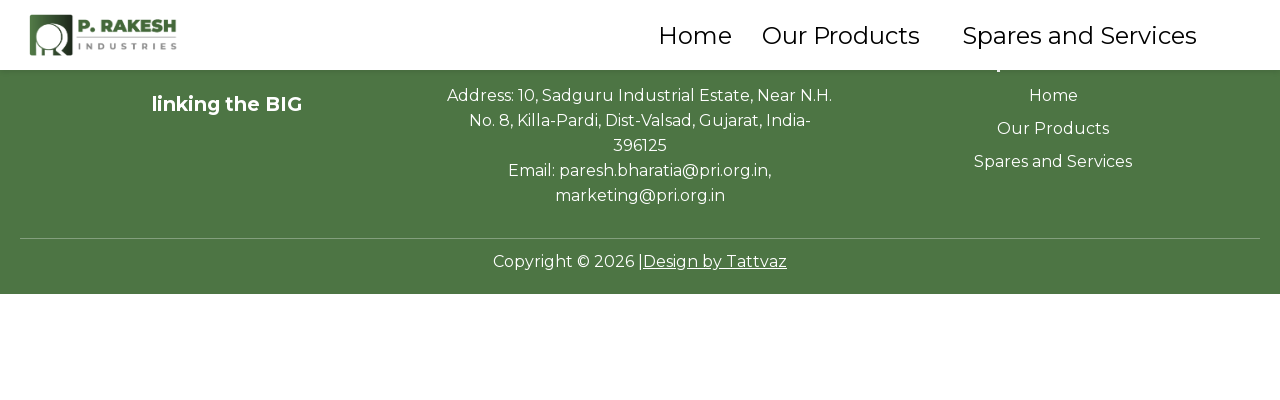

--- FILE ---
content_type: text/html; charset=utf-8
request_url: https://pripapermachines.com/roll-cleaner-6030506.html
body_size: 2679
content:
<!DOCTYPE html><html lang="en"><head><meta charset="utf-8"><link href="/plogo.png" rel="shortcut icon"><link href="/plogo.png" rel="icon"><link href="/plogo-16x16.png" rel="icon" sizes="16x16"><link href="/plogo-32x32.png" rel="icon" sizes="32x32"><link href="/plogo-48x48.png" rel="icon" sizes="48x48"><link href="/plogo-96x96.png" rel="icon" sizes="96x96"><meta content="width=device-width,initial-scale=1" name="viewport"><meta content="#000000" name="theme-color"><title>Paper Mill Machine Manufacturers in Gujarat, India - Paper and Board Machinery in India</title><meta content="Paper Mill Machine Manufacturers in Gujarat, India. Paper and Board Machinery in India. P. Rakesh Industries is a leading paper machine and kraft paper mill machinery manufacturer in Gujarat, India, offering high-quality paper and board machines, coating machines, duplex board lines, and OEM spare parts. Trusted by 200+ clients for reliability, precision engineering, and timely service." name="description"><meta content="paper machines, board machines, pressure former, cylinder mould, paper industry, coating machines, paper mill machinery, kraft paper, duplex board, P. Rakesh Industries" name="keywords"><meta content="P. Rakesh Industries" name="author"><meta content="index, follow" name="robots"><meta content="Paper Mill Machine Manufacturers in Gujarat, India - Paper and Board Machinery in India" property="og:title"><meta content="P. Rakesh Industries is a leading paper machine and kraft paper mill machinery manufacturer in Gujarat, India, offering high-quality paper and board machines, coating machines, duplex board lines, and OEM spare parts." property="og:description"><meta content="website" property="og:type"><meta content="/plogo.png" property="og:image"><link href="/plogo.png" rel="apple-touch-icon"><link href="/manifest.json" rel="manifest"><link href="https://fonts.googleapis.com/css2?family=Montserrat:wght@400;500;600;700&display=swap" rel="stylesheet"><script src="https://www.googletagmanager.com/gtag/js?id=G-EVHCBJCKLX" async></script><script>function gtag(){dataLayer.push(arguments)}window.dataLayer=window.dataLayer||[],gtag("js",new Date),gtag("config","G-EVHCBJCKLX")</script><script src="/static/js/main.c21b412e.js" defer></script><link href="/static/css/main.30b4ecd8.css" rel="stylesheet"><link href="https://fonts.googleapis.com" rel="preconnect"><link href="https://pripapermachines.com/" rel="canonical" data-react-helmet="true"><meta content="Paper Mill Machine Manufacturers in Gujarat, India. Paper and Board Machinery in India. P. Rakesh Industries is a leading paper machine and kraft paper mill machinery manufacturer in Gujarat, India, offering high-quality paper and board machines, coating machines, duplex board lines, and OEM spare parts. Trusted by 200+ clients for reliability, precision engineering, and timely service." name="description" data-react-helmet="true"><meta content="Paper Mill Machine Manufacturers in Gujarat, India - Paper and Board Machinery in India" property="og:title" data-react-helmet="true"><meta content="Paper Mill Machine Manufacturers in Gujarat, India. Paper and Board Machinery in India. P. Rakesh Industries is a leading paper machine and kraft paper mill machinery manufacturer in Gujarat, India, offering high-quality paper and board machines, coating machines, duplex board lines, and OEM spare parts. Trusted by 200+ clients for reliability, precision engineering, and timely service." property="og:description" data-react-helmet="true"><meta content="https://pripapermachines.com/" property="og:url" data-react-helmet="true"><link href="https://www.googletagmanager.com" rel="preconnect"><link href="https://fonts.gstatic.com" rel="preconnect"><link href="https://analytics.google.com" rel="preconnect"><link href="https://docs.google.com" rel="preconnect"><link href="https://www.gstatic.com" rel="preconnect"><link href="https://play.google.com" rel="preconnect"><link href="https://ssl.gstatic.com" rel="preconnect"></head><body><noscript>You need to enable JavaScript to run this app.</noscript><div id="root"><div class="App"><nav class="navbar"><div class="navbar-left"><img alt="Logo" src="/static/media/logo11.77cb7694a1fca8335d69.png" class="logo"></div><div class="navbar-right"><button class="hamburger">☰</button><ul class="nav-menu"><li><a href="/">Home</a></li><li class="dropdown"><a href="/" class="dropdown-btn">Our Products  </a></li><li><a href="/paper-machine-spare-parts-manufacturers-in-gujarat-india">Spares and Services   </a></li></ul></div></nav><div><div class="landing-page" style="background-image:url(/static/media/d1.270c69b011a923ae8e76.png)"><div class="overlay"><div class="text-container"><h1>PAPER AND BOARD MACHINES</h1><h1>linking the BIG</h1></div></div></div><section class="do_section layout_padding" style="margin-top:70px"><div class="container"><div class="do_container"><div class="box arrow-start arrow_bg"><div class="img-box"><span>200+</span><span>Clients</span></div></div><div class="box arrow-middle arrow_bg"><div class="img-box"><span>Quality</span><span>Assurance</span></div></div><div class="box arrow-middle arrow_bg"><div class="img-box"><span>Ethical</span><span>Trading</span><span>Values</span></div></div><div class="box arrow-end arrow_bg"><div class="img-box"><span>Timely</span><span>Shipment</span></div></div><div class="box"><div class="img-box"><span>Affordable</span><span>Price</span></div></div></div></div></section><div style="margin-top:110px"><div class="carousel-container"><h1 style="margin-top:50px" class="gallery-title">Gallery</h1><div class="carousel"><button class="carousel__arrow right">←</button><div class="carousel__track"><img alt="Slide 1" src="/static/media/gallery1.367bfd98ab02c881f7e4.png" class="carousel__image"></div><button class="carousel__arrow right">→</button></div></div></div><div class="divider"></div><div class="viewwww"><div class="about-container" id="about"><div class="about-text"><h1 style="color:#000">About Us</h1><p style="color:#000;text-align:justify">For more than 25 years, we, P. Rakesh Industries have been serving the paper industry with all our dedication and focus. Our company has been receiving immense appreciation for making available the best range of Pressure Former, Cylinder Mould, Spiderless Cylinder Mould, R F Vat, Blade Coater, Bar Coater, Extractor Press, Size Press, Coating Disperser, Roll Cleaner, etc. These products are acknowledged by customers owing to their incomparable quality. Our quality creations are available at market leading prices that highly suit the budgets of our clients. We have been able to fulfil bulk orders in minimum time owing to our great infrastructural facilities. Along with the quality, we also focus on the other aspects of services like accurate packaging as well as timely shipment.<br><br>As our company has the support of greatly experienced and diligent workers, it has been witnessing constant growth. The biggest credit for our enormous success goes to our team members that includes manufacturers, quality controllers, packaging personnel, warehousing experts and sales & marketing executives. All of them give their best to complete each job assigned to them with perfection. Because of the efficiency of our members, we have been able to make promises and always keep them.</p></div><div class="about-image"><img alt="About Us - Factory" src="/static/media/aboutt.4cc8f64b3943e0d56ca2.png" style="margin-top:70px"></div></div></div><div class="divider"></div><div class="desktopresp"><div class="about-container"><div class="about-image"><img alt="Vision" src="/static/media/missionn.82f4b3874dcff73849e6.png"></div><div class="about-text" style="display:flex;flex-direction:column;justify-content:center"><h1 style="color:#000;margin-bottom:10px;margin-top:-15px">Mission</h1><p style="color:#000;text-align:justify">As a family-owned company, our mission is clear: P.Rakesh Industries is personal and flexible. Our dedicated team is available to solve the smallest queries of our clients. Having worked for leading companies across the country as well as abroad, we understand the challenges faced.</p></div></div></div><div class="mobileresponsive"><div class="about-container"><div class="about-text" style="display:flex;justify-content:center;flex-direction:column"><h1 style="color:#000;margin-bottom:10px">Mission</h1><p style="color:#000;text-align:justify">As a family-owned company, our mission is clear: P.Rakesh Industries is personal and flexible. Our dedicated team is available to solve the smallest queries of our clients. Having worked for leading companies across the country as well as abroad, we understand the challenges faced.</p></div><div class="about-image"><img alt="Mission" src="/static/media/mission.8f26976bbfbacb14488c.png"></div></div></div><div class="divider"></div><div><div class="about-container"><div class="about-text" style="display:flex;flex-direction:column;justify-content:center"><h2 style="color:#000;margin-bottom:10px;margin-top:-15px">Vision</h2><p style="color:#000;text-align:justify">Our vision is to widen the company's network and cover more major markets across the globe. We are giving our best to expand the clientele of our enterprise by attracting more customers. Soon, we will be transforming all our dreams into reality with the support of our passionate team members.</p></div><div class="about-image"><img alt="Vision" src="/static/media/vission1.9490117d6c1ebc5dfb7e.png"></div></div></div><div class="divider"></div><div class="why-choose-section"><h1>Why Choose P. Rakesh Industries?</h1><div class="features"><div class="feature"><h1>Expertise</h1><p>Our team comprises seasoned professionals with extensive experience in paper mill machinery, ensuring that we deliver tailored solutions to meet your operational requirements.</p></div><div class="feature"><h1>Quality Assurance</h1><p>We supply only genuine, high-performance parts, and our services adhere to strict quality control standards to maximize machinery uptime.</p></div><div class="feature"><h1>Rapid Response</h1><p>Our streamlined logistics and service processes ensure swift delivery of parts and services, minimizing production disruptions.</p></div></div></div><div class="divider"></div><section><h1 class="founder-heading">Founders</h1><div class="founder-container"><div class="founder-card"><img alt="Founder 1" src="/static/media/IMG_0765.c164b709f2505dfea110.png" class="founder-image"><h1>Paresh Bharatia</h1><p>Co-Founder</p></div><div class="founder-card"><img alt="Founder 2" src="/static/media/Rakesh.7f054e9b60a257e08ef1.png" class="founder-image"><h1>Rakesh Bharatia</h1><p>Co-Founder</p></div></div></section><div class="divider"></div><div style="margin-top:70px"><div class="contactrespdesk"><div class="about-container"><div class="about-image"><img alt="Contact" src="/static/media/contactus1.bddc8749fc95421aeed5.jpg"></div><div class="about-text" style="display:flex;flex-direction:column;justify-content:center"><iframe height="350px" src="https://docs.google.com/forms/d/e/1FAIpQLSex_GdhK0PdKUPPMicNSgqS0SXrMUmtcv9qIs6z53ZEKvsOUA/viewform?embedded=true" style="border:none" width="95%">Loading…</iframe></div></div></div><div class="contactresp"><div class="about-container"><div class="about-text" style="display:flex;flex-direction:column;justify-content:center"><iframe height="350px" src="https://docs.google.com/forms/d/e/1FAIpQLSex_GdhK0PdKUPPMicNSgqS0SXrMUmtcv9qIs6z53ZEKvsOUA/viewform?embedded=true" style="border:none" width="95%">Loading…</iframe></div><div class="about-image"><img alt="Contact" src="/static/media/contactus1.bddc8749fc95421aeed5.jpg"></div></div></div></div></div><footer class="footer"><div class="footer-section brand"><h3>P. RAKESH INDUSTRIES</h3><h3>linking the BIG</h3></div><div class="footer-section contact"><h3>Contact Us</h3><p>Address: 10, Sadguru Industrial Estate, Near N.H. No. 8, Killa-Pardi, Dist-Valsad, Gujarat, India-396125</p><p>Email: paresh.bharatia@pri.org.in, marketing@pri.org.in</p></div><div class="footer-section explore"><h3>Explore Our Site</h3><ul><li>Home</li><li>Our Products</li><li>Spares and Services</li></ul></div><div class="footer-copyright"><p>Copyright © 2026 |<a href="https://www.instagram.com/tattvaz?igsh=MWJtNnR3OGowaTZhdw==" rel="noopener noreferrer" style="color:#fff" target="_blank">Design by Tattvaz</a></p></div></footer></div></div></body></html>

--- FILE ---
content_type: text/css; charset=utf-8
request_url: https://pripapermachines.com/static/css/main.30b4ecd8.css
body_size: 21766
content:
body{-webkit-font-smoothing:antialiased;-moz-osx-font-smoothing:grayscale;font-family:-apple-system,BlinkMacSystemFont,Segoe UI,Roboto,Oxygen,Ubuntu,Cantarell,Fira Sans,Droid Sans,Helvetica Neue,sans-serif;margin:0}code{font-family:source-code-pro,Menlo,Monaco,Consolas,Courier New,monospace}.App{text-align:center}.App-logo{height:40vmin;pointer-events:none}@media (prefers-reduced-motion:no-preference){.App-logo{animation:App-logo-spin 20s linear infinite}}.App-header{align-items:center;background-color:#282c34;color:#fff;display:flex;flex-direction:column;font-size:calc(10px + 2vmin);justify-content:center;min-height:100vh}.App-link{color:#61dafb}@keyframes App-logo-spin{0%{transform:rotate(0deg)}to{transform:rotate(1turn)}}.navbar{background-color:#fff;box-shadow:0 2px 5px #0000001a;box-sizing:border-box;font-size:24px;justify-content:space-between;left:0;padding:10px 20px;position:fixed;top:0;width:100%;z-index:1000}.navbar,.navbar-left{align-items:center;display:flex}.navbar-left .logo{cursor:pointer;height:50px}.navbar-right{align-items:center;display:flex;padding-right:30px;position:relative}.nav-menu{display:flex;list-style-type:none;margin:0;padding:0}.nav-menu li{margin:0 15px;position:relative}.nav-menu li a{color:#000;cursor:pointer;text-decoration:none;transition:color .2s ease}.nav-menu li a:hover{color:#333;text-decoration:underline}.dropdown-menu{background-color:#f0f1f0;box-shadow:0 2px 5px #0000001a;left:0;list-style-type:none;margin:0;padding:0;position:absolute;top:100%;width:250px;z-index:1000}.dropdown-menu li{font-size:18px;padding:8px 12px}.dropdown-menu li a{color:#000;display:block;text-decoration:none;width:100%}.dropdown-menu li:hover{background-color:#fff}.hamburger{background:none;border:none;color:#000;cursor:pointer;display:none;font-size:24px;text-align:right}@media (max-width:1024px){.navbar{padding:10px 15px}.nav-menu li{font-size:20px;margin:0 10px}.dropdown-menu{width:200px}}@media (max-width:768px){.navbar{align-items:center;flex-direction:row;padding:10px}.navbar-right{justify-content:flex-end;width:100%}.nav-menu{background-color:#fff;box-shadow:0 2px 5px #0000001a;display:none;flex-direction:column;font-size:16px;left:0;padding:15px 20px 15px 15px;position:absolute;right:10px;top:20px;width:100%}.nav-menu.open{display:flex}.dropdown-menu{font-size:14px;height:245px;overflow-y:auto;width:100%}::-webkit-scrollbar{width:10px}::-webkit-scrollbar-track{background:#f1f1f1}::-webkit-scrollbar-thumb{background:#888}::-webkit-scrollbar-thumb:hover{background:#555}.nav-menu li{margin:10px 0}.hamburger{display:block}.dropdown-menu li:hover{background-color:#fff}}.footer{align-items:flex-start;background-color:#4d7544;color:#fff;display:flex;flex-wrap:wrap;justify-content:space-between;padding:20px}.footer,.footer-section{font-family:Montserrat,sans-serif}.footer-section{flex:1 1;margin:10px;min-width:250px}.footer h3{font-size:1.2rem;margin-bottom:10px}.footer h3,.footer p,.footer ul{font-family:Montserrat,sans-serif}.footer p,.footer ul{line-height:1.6;margin:0}.footer ul{list-style:none;padding:0}.footer ul,.footer ul li{font-family:Montserrat,sans-serif}.footer ul li{cursor:pointer;margin-bottom:8px}.footer-copyright{border-top:1px solid #ffffff4d;font-family:Montserrat,sans-serif;margin-top:20px;padding-top:10px;text-align:center;width:100%}@media (max-width:1024px){.footer-section{font-family:Montserrat,sans-serif;margin:15px 0;text-align:center;width:100%}}@media (max-width:768px){.footer{align-items:center;flex-direction:column;text-align:center}.footer,.footer-section{font-family:Montserrat,sans-serif}.footer-section{margin:10px 0;width:100%}.footer ul{font-family:Montserrat,sans-serif;text-align:center}}@media (max-width:480px){.footer{padding:15px}.footer,.footer h3{font-family:Montserrat,sans-serif}.footer h3{font-size:1rem}.footer ul li,.footer-section p{font-family:Montserrat,sans-serif;font-size:.9rem}.footer ul li{margin-bottom:6px}.footer ul li,.footer-copyright{font-family:Montserrat,sans-serif}.footer-copyright{font-size:.8rem}}.landing-page{align-items:center;display:flex;justify-content:center}.overlay{bottom:0;right:0}.text-container{z-index:2}.about-section{background-color:#f4f4f4;padding-bottom:5px;padding-left:24px;padding-right:24px}.about-containerrr{align-items:center;display:flex;flex-wrap:wrap;justify-content:space-between;max-width:1200px;padding-left:70px}.about-text{padding:20px}.about-text p{text-align:left}.about-image{display:flex;flex:1 1;justify-content:center;padding:20px}.about-image img{border-radius:8px;height:auto;max-width:100%}.about-imagee{padding:20px 2px 20px 20px}.about-imagee img{max-width:40%}.team-section{background-color:#fff;padding:60px 20px;text-align:center}.team-section h2{font-size:2.5rem;margin-bottom:40px}.team-container{display:flex;flex-wrap:wrap;justify-content:space-around}.team-member{flex-basis:45%;margin-bottom:20px;text-align:center}.team-member img{height:auto;max-width:300px;width:100%}.team-member h3{font-size:1.5rem}.teamborder{border-style:solid;border-width:5px;margin-left:144px;width:290px}.team-member p{color:#666;font-size:1.1rem}@media (max-width:768px){.text-container h1{font-size:2rem}.about-container{flex-direction:column;text-align:center}.about-text h2{font-size:2rem;margin-top:-20px}.about-text p{font-size:1rem}.team-member{flex-basis:100%}}.contact-section{background-color:#f9f9f9;margin-top:60px;padding:60px 20px}.contact-image img{border-radius:8px;max-width:100%}.contact-form{flex:1 1;margin:20px}.form-group{margin-bottom:20px}.form-group label{display:block;font-size:1.2rem;margin-bottom:5px}.form-group input,.form-group textarea{border:1px solid #ccc;border-radius:4px;font-size:1rem;padding:10px;width:100%}.form-row{display:flex;gap:20px}button{background-color:#007bff;border:none;border-radius:4px;color:#fff;cursor:pointer;font-size:1rem;padding:10px 20px}button:hover{background-color:#0056b3}@media (max-width:768px){.about-container{flex-direction:column-reverse}.contact-container{flex-direction:column;text-align:center}.contact-text iframe{width:50%}.form-row{flex-direction:column}button{width:100%}}.feature-section{background-color:#fff;flex-wrap:wrap;justify-content:center;margin-top:30px;padding:20px}.feature-item,.feature-section{align-items:center;display:flex}.feature-item{margin:0 10px;position:relative}.feature-circle{align-items:center;background-color:#353434;border-radius:50%;color:#fff;display:flex;font-weight:700;height:120px;justify-content:center;text-align:center;transition:background-color .3s;width:120px}.feature:hover{background-color:#4d7544}.feature-circle:hover{background-color:#334c2d}.curve{border:solid #0000;border-top:solid #ff0;border-width:10px 20px 0;height:20px;left:100%;position:absolute;top:50%;transform:translateY(-50%);width:40px}@media (min-width:768px){.feature-circle{height:150px;padding-bottom:5px;width:150px}.feature-circle:hover{background-color:#334c2d}.curve{border-width:12px 25px 0;height:25px;width:50px}}.why-choose-section{background-color:#f9f9f9;padding:40px 20px;text-align:center}.why-choose-section h2{color:#333;font-size:2.5rem;margin-bottom:20px}.features{display:flex;flex-wrap:wrap;justify-content:space-around}.feature{background-color:#353434;border:1px solid #ddd;border-radius:8px;box-shadow:0 2px 10px #0000001a;color:#fff;flex:1 1;margin:10px;min-width:250px;padding:20px;transition:transform .3s}.feature:hover{transform:translateY(-5px)}.feature h3{color:#fff;font-size:1.5rem;margin-bottom:10px}.feature p{color:#fff;font-size:1rem}@media (max-width:768px){.why-choose-section{padding:30px 10px}.why-choose-section h2{font-size:2rem}.feature{margin:10px 0}}@media (max-width:480px){.why-choose-section h2{font-size:1.5rem}.feature h3{font-size:1.2rem}}.contact-section{background-color:#f4f4f4;padding:5px 24px}.contact-container{align-items:center;display:flex;flex-wrap:wrap;gap:10px;justify-content:space-between;margin:0 auto;max-width:1200px}.do_section .heading_container{align-items:center;display:flex;flex-direction:column;text-align:center}.do_section .do_container{display:flex;flex-wrap:wrap;justify-content:center;padding-top:10px}.do_section .do_container .box{margin:35px 25px 0;position:relative;text-align:center;z-index:5}.do_section .do_container .box .img-box{align-items:center;background-color:#353434;border-radius:100%;color:#fff;display:flex;flex-direction:column;height:130px;justify-content:center;transition:background-color .3s;width:130px}.do_section .do_container .box .img-box span{display:block}.do_section .do_container .box .img-box img{width:45px}.do_section .do_container .box .detail-box{margin-top:35px}.do_section .do_container .box:hover .img-box{background-color:#4d7544;transform:translateY(-5px)}.do_section .do_container .arrow_bg:before{background-size:cover;content:"";height:138%;left:-23px;position:absolute;top:-23px;width:258%;z-index:3}.do_section .do_container .arrow-start:before{background-image:url([data-uri])}.do_section .do_container .arrow-middle:before{background-image:url([data-uri])}.do_section .do_container .arrow-end:before{background-image:url([data-uri])}@media (max-width:768px){.do_section .do_container .arrow-end:before,.do_section .do_container .arrow-middle:before,.do_section .do_container .arrow-start:before{width:200px}}.aboutt-image{display:flex;flex:1 1;justify-content:center;margin-top:40px;padding:20px}.aboutt-image img{border-radius:8px;height:auto;max-width:100%}.founder-section{background-color:#f9f9f9;padding:50px 20px;text-align:center}.founder-heading{color:#333;font-family:Montserrat,sans-serif;font-size:2.5rem;margin-bottom:40px}.founder-container{display:flex;flex-wrap:wrap;gap:40px;justify-content:center}.founder-card{background-color:#fff;border-radius:10px;box-shadow:0 4px 10px #0000001a;padding:20px;text-align:center;transition:transform .3s ease-in-out;width:250px}.founder-card:hover{transform:scale(1.05)}.founder-image{height:auto;margin-bottom:15px;width:100%}.founder-name{color:#333;font-family:Roboto,sans-serif;font-size:1.2rem;font-weight:600}.divider{background-color:#ccc;display:none;height:1px;margin:20px 0;width:100%}@media (max-width:768px){.divider{display:block}}@media (min-width:768px){.mobileresponsive{display:none}}@media (max-width:767px){.desktopresp{display:none}}@media (min-width:768px) and (max-width:1024px){.about-text iframe{height:400px;width:710px}.about-containerrr{flex-direction:column}}@media (max-width:495px){.framewidth{width:350px}}@media (min-width:600px) and (max-width:650px){.framewidth{width:500px}}@media (min-width:651px) and (max-width:690px){.framewidth{width:570px}}@media (min-width:691px) and (max-width:770px){.framewidth{width:620px}}@media (min-width:300px) and (max-width:359px){.framewidth{width:220px}}@media (min-width:360px) and (max-width:380px){.framewidth{width:270px}}@media (min-width:380px) and (max-width:420px){.framewidth{width:270px}}@media (max-width:1023px){.viewwww{margin-top:-80px}}@media (max-width:767px){.viewwww{margin-top:-80px}}@media (max-width:1023px){.viewwwww{margin-top:-60px}}@media (max-width:767px){.viewwwww{margin-top:-60px}}.contactrespdesk{display:flex}@media screen and (max-width:1024px){.contactrespdesk{display:none}}.contactresp{display:none}@media screen and (max-width:1024px){.contactresp{display:flex;flex-direction:column}}.carousel-container{margin:0 auto;text-align:center;width:90%}.gallery-title{font-size:2rem;margin-bottom:20px}.carousel{align-items:center;margin-bottom:20px;position:relative}.carousel,.carousel__track{display:flex;justify-content:center}.carousel__track{overflow:hidden;width:100%}.carousel__image{border:3px solid #d3d3d3;border-radius:25px;height:200px;margin:0 10px;object-fit:cover;transition:transform .3s ease,box-shadow .3s ease;width:550px}.carousel__image:hover{box-shadow:0 5px 15px #0000004d;transform:scale(1.05)}.carousel__arrow{align-items:center;background-color:#00000080;border:none;border-radius:50%;color:#fff;cursor:pointer;display:flex;font-size:35px;height:50px;justify-content:center;margin:0 10px;transition:background-color .3s ease;width:50px}.carousel__arrow:hover{background-color:#000000b3}@media (min-width:1024px){.carousel__image{height:200px;width:300px}.carousel__arrow{margin:0 5px}}@media (min-width:768px) and (max-width:1023px){.carousel__image{height:300px;width:450px}}@media (max-width:767px){.carousel__image{height:auto;width:100%}.carousel__arrow{font-size:25px;height:40px;width:40px}}.landing-page{background-position:50%;background-repeat:no-repeat;background-size:cover;height:100vh;position:relative;transition:background-image 1s ease-in-out;width:100%}.overlay{align-items:center;background-color:#00000080;display:flex;height:100%;justify-content:center;left:0;position:absolute;top:0;width:100%}.text-container{color:#fff;text-align:center}.text-container h1{font-size:3rem;margin:0}@media (max-width:768px){.text-container h1{font-size:2rem}}@media (max-width:480px){.text-container h1{font-size:1.5rem}}.contact-section{align-items:center;display:flex;flex-wrap:wrap;justify-content:center;margin:0 auto;max-width:1200px;padding:20px}.contact-image{flex:1 1 50%;padding:20px}.contact-image img{border-radius:10px;height:auto;object-fit:cover;width:100%}.contact-form{flex:1 1 50%;padding:20px}.contact-form iframe{border:0;border-radius:10px;height:500px;width:100%}@media (max-width:1024px){.contact-section{flex-direction:column}.contact-form,.contact-image{flex:1 1 100%;padding:10px}.contact-form iframe{height:400px}}@media (max-width:767px){.contact-form iframe{height:300px}}.goog-logo-link{display:none!important}.goog-te-gadget{font-size:0!important}.about-section{background-color:#fff;padding:90px 24px 5px}.about-container,.about-section{font-family:Montserrat,sans-serif}.about-container{align-items:center;display:flex;flex-wrap:wrap;gap:10px;justify-content:space-between;margin:0 auto;max-width:1200px}.about-text{background-position:50%;background-size:cover;border-radius:10px;color:#fff;flex:1 1;font-family:Montserrat,sans-serif;padding:40px;position:relative;text-align:center}.about-text h2{font-size:2.5rem;margin-bottom:20px}.about-text h2,.about-text p{font-family:Montserrat,sans-serif;z-index:1}.about-text p{font-size:1rem;line-height:1.5}.about-imagee{display:flex;flex:1 1;justify-content:center;padding:20px}.about-imagee img{border-radius:8px;height:auto;max-width:100%}.dot{background-color:#bbb;border-radius:50%;display:inline-block;height:10px;width:10px}.details-headingg{color:#4d7544;margin-top:-270px}@media (max-width:768px){.details-heading{margin-top:-50px}}@media (max-width:480px){.details-heading{margin-top:0}}.image-container{display:flex;flex-wrap:wrap;gap:20px;justify-content:space-between;padding:20px}.image-item{flex:1 1;height:auto;max-width:48%}@media (max-width:768px){.image-item{max-width:48%}}@media (max-width:480px){.image-item{max-width:100%}.image-container{flex-direction:column;padding:10px}}.desktopview,.mobileview{display:block}@media (max-width:768px){.desktopview{display:none}.mobileview{display:block}}@media (min-width:1024px){.desktopview{display:block}.mobileview{display:none}}.formerdesktop{display:none}@media (min-width:1024px){.formerdesktop{display:block}}.pressure-former-container{align-items:center;background-attachment:fixed;background-image:url(/static/media/bagg.bee2cecb00ef4cf61f62.png);background-position:50%;background-repeat:no-repeat;background-size:cover;display:flex;height:auto;justify-content:center;margin:0;padding:0;width:100%}.hideindesktop{display:block}@media screen and (min-width:1025px){.hideindesktop{display:none}}@media (max-width:768px){.details-container{height:auto;margin-top:-20px}.column-right{margin-top:-40px}.details-content{flex-direction:column}.column{padding:10px}.mobileresponsiveview{font-size:30px}}.left-content{text-align:center}@media (max-width:768px){.details-container{height:auto;margin-top:-20px}.details-content{flex-direction:column}.column{padding:10px}.mobileresponsiveview{font-size:30px}.column-right{margin-top:-80px}.details-container{height:auto;margin-top:-20px}.column-right{margin-top:-70px}.details-content{flex-direction:column}.column{padding:10px}.mobileresponsiveview{font-size:30px}.details-container{height:auto;margin-top:-20px}.keypadding{margin-top:-90px}.column-right{margin-top:-40px}.details-content{flex-direction:column}.column{padding:10px}.mobileresponsiveview{font-size:30px}}.imgcenter{align-items:center;display:flex;flex-wrap:wrap;justify-content:space-between}.responsive-img{height:auto}@media (max-width:1024px){.imgcenter{justify-content:center}}@media (max-width:768px){.details-container{height:auto;margin-top:-20px}.column-right{margin-top:-90px}.details-content{flex-direction:column}.column{padding:10px}.mobileresponsiveview{font-size:30px}.details-container{height:auto;margin-top:-20px}.column-right{margin-top:-20px}.details-content{flex-direction:column}.column{padding:10px}.mobileresponsiveview{font-size:30px}}.spares-services-container{background-color:#f4f4f9;background-image:url(/static/media/bg.f98c4eaaedefa54eec6e.png);border-radius:8px;box-shadow:0 2px 10px #0000001a;font-family:Arial,sans-serif;margin:60px auto 10px;max-width:1200px;padding:10px}.former-container{align-items:center;display:flex;flex-wrap:wrap;justify-content:space-between;max-width:1200px}@media (max-width:768px){.text-container h1{font-size:2rem}.former-container{flex-direction:column;text-align:center}.about-text h2{font-size:2rem;margin-top:-20px}.about-text p{font-size:1rem}.team-member{flex-basis:100%}}@media (min-width:1024px){.mobileresponsiveview{display:none}}.responsive-imagee{display:block;float:left;margin-left:-283px}@media (max-width:768px){.responsive-imagee{float:left;margin-left:0}.abouttt-image{margin-top:4px}}@media (max-width:1024px){.responsive-imagee{display:none}}.responsive-imageeee{display:block}@media (min-width:1025px){.responsive-imageeee{display:none}}.coatimg{margin-top:-170px}@media (max-width:768px){.coatimg{margin-top:0}}.hidedesk{display:block}@media (min-width:992px){.hidedesk{display:none}}@media (max-width:768px){.details-container{height:auto;margin-top:-20px}.column-right{margin-top:-60px}.details-content{flex-direction:column}.column{padding:10px}.mobileresponsiveview{font-size:30px}}.details-container{align-items:center;background-attachment:fixed;background-image:url(/static/media/bagg.bee2cecb00ef4cf61f62.png);background-position:50%;background-repeat:no-repeat;background-size:cover;display:flex;height:auto;justify-content:center;margin:0;padding:0;width:100%}.details-content{display:flex;flex-direction:row;height:auto;margin-top:100px;width:90%}.column{border-radius:10px;flex:1 1}.left{font-family:Montserrat,sans-serif;text-align:center}.left img{height:auto;margin-bottom:15px;max-width:500px;width:100%}.left-content{text-align:left}.left-content,.right{border-radius:10px;color:#333;font-family:Montserrat,sans-serif;font-size:16px;line-height:1.6;padding:5px}.right{text-align:justify}@media (max-width:1024px){.details-content{flex-direction:column;height:auto;width:95%}.column{margin:10px 0;padding:15px}}@media (max-width:768px){.details-container{height:auto;margin-top:-20px}.column-right{margin-top:-50px}.details-content{flex-direction:column}.column{padding:10px}.mobileresponsiveview{font-size:30px}}.mobileresponsiveview{display:block}@media (min-width:1024px){.mobileresponsiveview{display:none;font-size:45px}}.desktopresponsiveview{display:block}@media (max-width:1024px){.desktopresponsiveview{display:none}}@media (min-width:768px) and (max-width:1024px){.mobileresponsiveview{font-size:45px}}.desktop-only,.responsive-image{display:block}.mobile-tablet-only{display:none}@media (max-width:1024px){.desktop-only{display:none}.mobile-tablet-only{display:block}}.image-container{display:inline-block;position:relative}.image-container,.responsive-image{height:auto;width:100%}.overlay-text{border-radius:4px;bottom:10px;color:#fff;font-size:16px;padding:5px 10px;position:absolute;right:10px;text-align:right}@media (min-width:768px) and (max-width:991px){.overlay-text{bottom:15px;font-size:18px;margin-right:40px;right:15px}}@media (min-width:992px){.overlay-text{bottom:20px;font-size:20px;margin-right:40px;right:20px}}@media (min-width:481px) and (max-width:767px){.overlay-text{bottom:20px;font-size:20px;margin-right:20px;right:20px}}.spare-container,.spare-content,body{font-family:Montserrat,sans-serif}.spare-container{background-attachment:fixed;background-image:url(/static/media/bagg.bee2cecb00ef4cf61f62.png);background-position:50%;background-repeat:no-repeat;background-size:cover;box-sizing:border-box;height:auto;margin:0;padding:30px 60px 30px 30px;width:100%}.spare-content{margin-top:40px;padding:20px;width:100%}@media (max-width:768px){.spare-container{padding:40px 60px 30px 30px}.spare-content{padding:15px}}.services{grid-gap:30px;grid-template-columns:repeat(3,1fr);margin-top:20px}.services,.spares{display:grid;gap:30px}.spares{grid-gap:30px;grid-template-columns:repeat(4,1fr);margin-top:1px}.service-card,.spare-card{background-color:#fff;border:2px solid #0000;box-shadow:0 2px 5px #0000001a;padding:20px;position:relative;transition:transform .3s,box-shadow .3s}.service-card:hover,.spare-card:hover{box-shadow:0 4px 15px #0003;transform:translateY(-5px)}.service-card-header,.spare-card-header{border-radius:5px 5px 0 0;color:#fff;padding:10px}.service-card h3,.spare-card h3{color:#fff;font-size:1.5em;margin:0;text-align:center}.service-card p,.spare-card ul{color:#555;line-height:1.6}.spare-card ul{list-style-type:none;padding:0}.spare-card li{padding:5px 0}@media (max-width:768px){.services,.spares{grid-template-columns:repeat(2,1fr)}.service-card,.spare-card{padding:10px}}@media (max-width:480px){.services,.spares{grid-template-columns:1fr}.service-card,.spare-card{padding:8px}}.contact-us-section{background-color:#f9f9f9;color:#333;font-family:Arial,sans-serif;padding:40px 20px;text-align:center}.contact-us-section h2{color:#2c3e50;font-size:2rem;margin-bottom:20px;text-transform:uppercase}.contact-text{font-size:1.2rem;line-height:1.6;margin-bottom:30px;margin-left:auto;margin-right:auto;max-width:600px}.contact-details{font-size:1rem;line-height:1.6}.contact-details p{margin:10px 0}.contact-details a{color:#1abc9c;font-weight:700;text-decoration:none;transition:color .3s ease}.contact-details a:hover{color:#16a085}@media (max-width:768px){.contact-us-section{padding:20px 10px}.contact-us-section h2{font-size:1.5rem}.contact-text{font-size:1rem;margin-bottom:20px}.contact-details{font-size:.9rem}}
/*# sourceMappingURL=main.30b4ecd8.css.map*/

--- FILE ---
content_type: text/javascript; charset=utf-8
request_url: https://pripapermachines.com/static/js/main.c21b412e.js
body_size: 62374
content:
/*! For license information please see main.c21b412e.js.LICENSE.txt */
(()=>{var e={2123:e=>{"use strict";var t=Object.getOwnPropertySymbols,n=Object.prototype.hasOwnProperty,r=Object.prototype.propertyIsEnumerable;e.exports=function(){try{if(!Object.assign)return!1;var e=new String("abc");if(e[5]="de","5"===Object.getOwnPropertyNames(e)[0])return!1;for(var t={},n=0;n<10;n++)t["_"+String.fromCharCode(n)]=n;if("0123456789"!==Object.getOwnPropertyNames(t).map((function(e){return t[e]})).join(""))return!1;var r={};return"abcdefghijklmnopqrst".split("").forEach((function(e){r[e]=e})),"abcdefghijklmnopqrst"===Object.keys(Object.assign({},r)).join("")}catch(a){return!1}}()?Object.assign:function(e,a){for(var i,l,o=function(e){if(null===e||void 0===e)throw new TypeError("Object.assign cannot be called with null or undefined");return Object(e)}(e),s=1;s<arguments.length;s++){for(var c in i=Object(arguments[s]))n.call(i,c)&&(o[c]=i[c]);if(t){l=t(i);for(var u=0;u<l.length;u++)r.call(i,l[u])&&(o[l[u]]=i[l[u]])}}return o}},1497:(e,t,n)=>{"use strict";var r=n(3218);function a(){}function i(){}i.resetWarningCache=a,e.exports=function(){function e(e,t,n,a,i,l){if(l!==r){var o=new Error("Calling PropTypes validators directly is not supported by the `prop-types` package. Use PropTypes.checkPropTypes() to call them. Read more at http://fb.me/use-check-prop-types");throw o.name="Invariant Violation",o}}function t(){return e}e.isRequired=e;var n={array:e,bigint:e,bool:e,func:e,number:e,object:e,string:e,symbol:e,any:e,arrayOf:t,element:e,elementType:e,instanceOf:t,node:e,objectOf:t,oneOf:t,oneOfType:t,shape:t,exact:t,checkPropTypes:i,resetWarningCache:a};return n.PropTypes=n,n}},5173:(e,t,n)=>{e.exports=n(1497)()},3218:e=>{"use strict";e.exports="SECRET_DO_NOT_PASS_THIS_OR_YOU_WILL_BE_FIRED"},2730:(e,t,n)=>{"use strict";var r=n(5043),a=n(8853);function i(e){for(var t="https://reactjs.org/docs/error-decoder.html?invariant="+e,n=1;n<arguments.length;n++)t+="&args[]="+encodeURIComponent(arguments[n]);return"Minified React error #"+e+"; visit "+t+" for the full message or use the non-minified dev environment for full errors and additional helpful warnings."}var l=new Set,o={};function s(e,t){c(e,t),c(e+"Capture",t)}function c(e,t){for(o[e]=t,e=0;e<t.length;e++)l.add(t[e])}var u=!("undefined"===typeof window||"undefined"===typeof window.document||"undefined"===typeof window.document.createElement),d=Object.prototype.hasOwnProperty,f=/^[:A-Z_a-z\u00C0-\u00D6\u00D8-\u00F6\u00F8-\u02FF\u0370-\u037D\u037F-\u1FFF\u200C-\u200D\u2070-\u218F\u2C00-\u2FEF\u3001-\uD7FF\uF900-\uFDCF\uFDF0-\uFFFD][:A-Z_a-z\u00C0-\u00D6\u00D8-\u00F6\u00F8-\u02FF\u0370-\u037D\u037F-\u1FFF\u200C-\u200D\u2070-\u218F\u2C00-\u2FEF\u3001-\uD7FF\uF900-\uFDCF\uFDF0-\uFFFD\-.0-9\u00B7\u0300-\u036F\u203F-\u2040]*$/,p={},h={};function m(e,t,n,r,a,i,l){this.acceptsBooleans=2===t||3===t||4===t,this.attributeName=r,this.attributeNamespace=a,this.mustUseProperty=n,this.propertyName=e,this.type=t,this.sanitizeURL=i,this.removeEmptyString=l}var g={};"children dangerouslySetInnerHTML defaultValue defaultChecked innerHTML suppressContentEditableWarning suppressHydrationWarning style".split(" ").forEach((function(e){g[e]=new m(e,0,!1,e,null,!1,!1)})),[["acceptCharset","accept-charset"],["className","class"],["htmlFor","for"],["httpEquiv","http-equiv"]].forEach((function(e){var t=e[0];g[t]=new m(t,1,!1,e[1],null,!1,!1)})),["contentEditable","draggable","spellCheck","value"].forEach((function(e){g[e]=new m(e,2,!1,e.toLowerCase(),null,!1,!1)})),["autoReverse","externalResourcesRequired","focusable","preserveAlpha"].forEach((function(e){g[e]=new m(e,2,!1,e,null,!1,!1)})),"allowFullScreen async autoFocus autoPlay controls default defer disabled disablePictureInPicture disableRemotePlayback formNoValidate hidden loop noModule noValidate open playsInline readOnly required reversed scoped seamless itemScope".split(" ").forEach((function(e){g[e]=new m(e,3,!1,e.toLowerCase(),null,!1,!1)})),["checked","multiple","muted","selected"].forEach((function(e){g[e]=new m(e,3,!0,e,null,!1,!1)})),["capture","download"].forEach((function(e){g[e]=new m(e,4,!1,e,null,!1,!1)})),["cols","rows","size","span"].forEach((function(e){g[e]=new m(e,6,!1,e,null,!1,!1)})),["rowSpan","start"].forEach((function(e){g[e]=new m(e,5,!1,e.toLowerCase(),null,!1,!1)}));var y=/[\-:]([a-z])/g;function v(e){return e[1].toUpperCase()}function b(e,t,n,r){var a=g.hasOwnProperty(t)?g[t]:null;(null!==a?0!==a.type:r||!(2<t.length)||"o"!==t[0]&&"O"!==t[0]||"n"!==t[1]&&"N"!==t[1])&&(function(e,t,n,r){if(null===t||"undefined"===typeof t||function(e,t,n,r){if(null!==n&&0===n.type)return!1;switch(typeof t){case"function":case"symbol":return!0;case"boolean":return!r&&(null!==n?!n.acceptsBooleans:"data-"!==(e=e.toLowerCase().slice(0,5))&&"aria-"!==e);default:return!1}}(e,t,n,r))return!0;if(r)return!1;if(null!==n)switch(n.type){case 3:return!t;case 4:return!1===t;case 5:return isNaN(t);case 6:return isNaN(t)||1>t}return!1}(t,n,a,r)&&(n=null),r||null===a?function(e){return!!d.call(h,e)||!d.call(p,e)&&(f.test(e)?h[e]=!0:(p[e]=!0,!1))}(t)&&(null===n?e.removeAttribute(t):e.setAttribute(t,""+n)):a.mustUseProperty?e[a.propertyName]=null===n?3!==a.type&&"":n:(t=a.attributeName,r=a.attributeNamespace,null===n?e.removeAttribute(t):(n=3===(a=a.type)||4===a&&!0===n?"":""+n,r?e.setAttributeNS(r,t,n):e.setAttribute(t,n))))}"accent-height alignment-baseline arabic-form baseline-shift cap-height clip-path clip-rule color-interpolation color-interpolation-filters color-profile color-rendering dominant-baseline enable-background fill-opacity fill-rule flood-color flood-opacity font-family font-size font-size-adjust font-stretch font-style font-variant font-weight glyph-name glyph-orientation-horizontal glyph-orientation-vertical horiz-adv-x horiz-origin-x image-rendering letter-spacing lighting-color marker-end marker-mid marker-start overline-position overline-thickness paint-order panose-1 pointer-events rendering-intent shape-rendering stop-color stop-opacity strikethrough-position strikethrough-thickness stroke-dasharray stroke-dashoffset stroke-linecap stroke-linejoin stroke-miterlimit stroke-opacity stroke-width text-anchor text-decoration text-rendering underline-position underline-thickness unicode-bidi unicode-range units-per-em v-alphabetic v-hanging v-ideographic v-mathematical vector-effect vert-adv-y vert-origin-x vert-origin-y word-spacing writing-mode xmlns:xlink x-height".split(" ").forEach((function(e){var t=e.replace(y,v);g[t]=new m(t,1,!1,e,null,!1,!1)})),"xlink:actuate xlink:arcrole xlink:role xlink:show xlink:title xlink:type".split(" ").forEach((function(e){var t=e.replace(y,v);g[t]=new m(t,1,!1,e,"http://www.w3.org/1999/xlink",!1,!1)})),["xml:base","xml:lang","xml:space"].forEach((function(e){var t=e.replace(y,v);g[t]=new m(t,1,!1,e,"http://www.w3.org/XML/1998/namespace",!1,!1)})),["tabIndex","crossOrigin"].forEach((function(e){g[e]=new m(e,1,!1,e.toLowerCase(),null,!1,!1)})),g.xlinkHref=new m("xlinkHref",1,!1,"xlink:href","http://www.w3.org/1999/xlink",!0,!1),["src","href","action","formAction"].forEach((function(e){g[e]=new m(e,1,!1,e.toLowerCase(),null,!0,!0)}));var x=r.__SECRET_INTERNALS_DO_NOT_USE_OR_YOU_WILL_BE_FIRED,w=Symbol.for("react.element"),j=Symbol.for("react.portal"),k=Symbol.for("react.fragment"),S=Symbol.for("react.strict_mode"),C=Symbol.for("react.profiler"),E=Symbol.for("react.provider"),P=Symbol.for("react.context"),N=Symbol.for("react.forward_ref"),T=Symbol.for("react.suspense"),R=Symbol.for("react.suspense_list"),_=Symbol.for("react.memo"),M=Symbol.for("react.lazy");Symbol.for("react.scope"),Symbol.for("react.debug_trace_mode");var O=Symbol.for("react.offscreen");Symbol.for("react.legacy_hidden"),Symbol.for("react.cache"),Symbol.for("react.tracing_marker");var I=Symbol.iterator;function z(e){return null===e||"object"!==typeof e?null:"function"===typeof(e=I&&e[I]||e["@@iterator"])?e:null}var L,A=Object.assign;function F(e){if(void 0===L)try{throw Error()}catch(n){var t=n.stack.trim().match(/\n( *(at )?)/);L=t&&t[1]||""}return"\n"+L+e}var D=!1;function B(e,t){if(!e||D)return"";D=!0;var n=Error.prepareStackTrace;Error.prepareStackTrace=void 0;try{if(t)if(t=function(){throw Error()},Object.defineProperty(t.prototype,"props",{set:function(){throw Error()}}),"object"===typeof Reflect&&Reflect.construct){try{Reflect.construct(t,[])}catch(c){var r=c}Reflect.construct(e,[],t)}else{try{t.call()}catch(c){r=c}e.call(t.prototype)}else{try{throw Error()}catch(c){r=c}e()}}catch(c){if(c&&r&&"string"===typeof c.stack){for(var a=c.stack.split("\n"),i=r.stack.split("\n"),l=a.length-1,o=i.length-1;1<=l&&0<=o&&a[l]!==i[o];)o--;for(;1<=l&&0<=o;l--,o--)if(a[l]!==i[o]){if(1!==l||1!==o)do{if(l--,0>--o||a[l]!==i[o]){var s="\n"+a[l].replace(" at new "," at ");return e.displayName&&s.includes("<anonymous>")&&(s=s.replace("<anonymous>",e.displayName)),s}}while(1<=l&&0<=o);break}}}finally{D=!1,Error.prepareStackTrace=n}return(e=e?e.displayName||e.name:"")?F(e):""}function U(e){switch(e.tag){case 5:return F(e.type);case 16:return F("Lazy");case 13:return F("Suspense");case 19:return F("SuspenseList");case 0:case 2:case 15:return e=B(e.type,!1);case 11:return e=B(e.type.render,!1);case 1:return e=B(e.type,!0);default:return""}}function q(e){if(null==e)return null;if("function"===typeof e)return e.displayName||e.name||null;if("string"===typeof e)return e;switch(e){case k:return"Fragment";case j:return"Portal";case C:return"Profiler";case S:return"StrictMode";case T:return"Suspense";case R:return"SuspenseList"}if("object"===typeof e)switch(e.$$typeof){case P:return(e.displayName||"Context")+".Consumer";case E:return(e._context.displayName||"Context")+".Provider";case N:var t=e.render;return(e=e.displayName)||(e=""!==(e=t.displayName||t.name||"")?"ForwardRef("+e+")":"ForwardRef"),e;case _:return null!==(t=e.displayName||null)?t:q(e.type)||"Memo";case M:t=e._payload,e=e._init;try{return q(e(t))}catch(n){}}return null}function H(e){var t=e.type;switch(e.tag){case 24:return"Cache";case 9:return(t.displayName||"Context")+".Consumer";case 10:return(t._context.displayName||"Context")+".Provider";case 18:return"DehydratedFragment";case 11:return e=(e=t.render).displayName||e.name||"",t.displayName||(""!==e?"ForwardRef("+e+")":"ForwardRef");case 7:return"Fragment";case 5:return t;case 4:return"Portal";case 3:return"Root";case 6:return"Text";case 16:return q(t);case 8:return t===S?"StrictMode":"Mode";case 22:return"Offscreen";case 12:return"Profiler";case 21:return"Scope";case 13:return"Suspense";case 19:return"SuspenseList";case 25:return"TracingMarker";case 1:case 0:case 17:case 2:case 14:case 15:if("function"===typeof t)return t.displayName||t.name||null;if("string"===typeof t)return t}return null}function V(e){switch(typeof e){case"boolean":case"number":case"string":case"undefined":case"object":return e;default:return""}}function W(e){var t=e.type;return(e=e.nodeName)&&"input"===e.toLowerCase()&&("checkbox"===t||"radio"===t)}function $(e){e._valueTracker||(e._valueTracker=function(e){var t=W(e)?"checked":"value",n=Object.getOwnPropertyDescriptor(e.constructor.prototype,t),r=""+e[t];if(!e.hasOwnProperty(t)&&"undefined"!==typeof n&&"function"===typeof n.get&&"function"===typeof n.set){var a=n.get,i=n.set;return Object.defineProperty(e,t,{configurable:!0,get:function(){return a.call(this)},set:function(e){r=""+e,i.call(this,e)}}),Object.defineProperty(e,t,{enumerable:n.enumerable}),{getValue:function(){return r},setValue:function(e){r=""+e},stopTracking:function(){e._valueTracker=null,delete e[t]}}}}(e))}function Q(e){if(!e)return!1;var t=e._valueTracker;if(!t)return!0;var n=t.getValue(),r="";return e&&(r=W(e)?e.checked?"true":"false":e.value),(e=r)!==n&&(t.setValue(e),!0)}function K(e){if("undefined"===typeof(e=e||("undefined"!==typeof document?document:void 0)))return null;try{return e.activeElement||e.body}catch(t){return e.body}}function G(e,t){var n=t.checked;return A({},t,{defaultChecked:void 0,defaultValue:void 0,value:void 0,checked:null!=n?n:e._wrapperState.initialChecked})}function Y(e,t){var n=null==t.defaultValue?"":t.defaultValue,r=null!=t.checked?t.checked:t.defaultChecked;n=V(null!=t.value?t.value:n),e._wrapperState={initialChecked:r,initialValue:n,controlled:"checkbox"===t.type||"radio"===t.type?null!=t.checked:null!=t.value}}function X(e,t){null!=(t=t.checked)&&b(e,"checked",t,!1)}function J(e,t){X(e,t);var n=V(t.value),r=t.type;if(null!=n)"number"===r?(0===n&&""===e.value||e.value!=n)&&(e.value=""+n):e.value!==""+n&&(e.value=""+n);else if("submit"===r||"reset"===r)return void e.removeAttribute("value");t.hasOwnProperty("value")?ee(e,t.type,n):t.hasOwnProperty("defaultValue")&&ee(e,t.type,V(t.defaultValue)),null==t.checked&&null!=t.defaultChecked&&(e.defaultChecked=!!t.defaultChecked)}function Z(e,t,n){if(t.hasOwnProperty("value")||t.hasOwnProperty("defaultValue")){var r=t.type;if(!("submit"!==r&&"reset"!==r||void 0!==t.value&&null!==t.value))return;t=""+e._wrapperState.initialValue,n||t===e.value||(e.value=t),e.defaultValue=t}""!==(n=e.name)&&(e.name=""),e.defaultChecked=!!e._wrapperState.initialChecked,""!==n&&(e.name=n)}function ee(e,t,n){"number"===t&&K(e.ownerDocument)===e||(null==n?e.defaultValue=""+e._wrapperState.initialValue:e.defaultValue!==""+n&&(e.defaultValue=""+n))}var te=Array.isArray;function ne(e,t,n,r){if(e=e.options,t){t={};for(var a=0;a<n.length;a++)t["$"+n[a]]=!0;for(n=0;n<e.length;n++)a=t.hasOwnProperty("$"+e[n].value),e[n].selected!==a&&(e[n].selected=a),a&&r&&(e[n].defaultSelected=!0)}else{for(n=""+V(n),t=null,a=0;a<e.length;a++){if(e[a].value===n)return e[a].selected=!0,void(r&&(e[a].defaultSelected=!0));null!==t||e[a].disabled||(t=e[a])}null!==t&&(t.selected=!0)}}function re(e,t){if(null!=t.dangerouslySetInnerHTML)throw Error(i(91));return A({},t,{value:void 0,defaultValue:void 0,children:""+e._wrapperState.initialValue})}function ae(e,t){var n=t.value;if(null==n){if(n=t.children,t=t.defaultValue,null!=n){if(null!=t)throw Error(i(92));if(te(n)){if(1<n.length)throw Error(i(93));n=n[0]}t=n}null==t&&(t=""),n=t}e._wrapperState={initialValue:V(n)}}function ie(e,t){var n=V(t.value),r=V(t.defaultValue);null!=n&&((n=""+n)!==e.value&&(e.value=n),null==t.defaultValue&&e.defaultValue!==n&&(e.defaultValue=n)),null!=r&&(e.defaultValue=""+r)}function le(e){var t=e.textContent;t===e._wrapperState.initialValue&&""!==t&&null!==t&&(e.value=t)}function oe(e){switch(e){case"svg":return"http://www.w3.org/2000/svg";case"math":return"http://www.w3.org/1998/Math/MathML";default:return"http://www.w3.org/1999/xhtml"}}function se(e,t){return null==e||"http://www.w3.org/1999/xhtml"===e?oe(t):"http://www.w3.org/2000/svg"===e&&"foreignObject"===t?"http://www.w3.org/1999/xhtml":e}var ce,ue,de=(ue=function(e,t){if("http://www.w3.org/2000/svg"!==e.namespaceURI||"innerHTML"in e)e.innerHTML=t;else{for((ce=ce||document.createElement("div")).innerHTML="<svg>"+t.valueOf().toString()+"</svg>",t=ce.firstChild;e.firstChild;)e.removeChild(e.firstChild);for(;t.firstChild;)e.appendChild(t.firstChild)}},"undefined"!==typeof MSApp&&MSApp.execUnsafeLocalFunction?function(e,t,n,r){MSApp.execUnsafeLocalFunction((function(){return ue(e,t)}))}:ue);function fe(e,t){if(t){var n=e.firstChild;if(n&&n===e.lastChild&&3===n.nodeType)return void(n.nodeValue=t)}e.textContent=t}var pe={animationIterationCount:!0,aspectRatio:!0,borderImageOutset:!0,borderImageSlice:!0,borderImageWidth:!0,boxFlex:!0,boxFlexGroup:!0,boxOrdinalGroup:!0,columnCount:!0,columns:!0,flex:!0,flexGrow:!0,flexPositive:!0,flexShrink:!0,flexNegative:!0,flexOrder:!0,gridArea:!0,gridRow:!0,gridRowEnd:!0,gridRowSpan:!0,gridRowStart:!0,gridColumn:!0,gridColumnEnd:!0,gridColumnSpan:!0,gridColumnStart:!0,fontWeight:!0,lineClamp:!0,lineHeight:!0,opacity:!0,order:!0,orphans:!0,tabSize:!0,widows:!0,zIndex:!0,zoom:!0,fillOpacity:!0,floodOpacity:!0,stopOpacity:!0,strokeDasharray:!0,strokeDashoffset:!0,strokeMiterlimit:!0,strokeOpacity:!0,strokeWidth:!0},he=["Webkit","ms","Moz","O"];function me(e,t,n){return null==t||"boolean"===typeof t||""===t?"":n||"number"!==typeof t||0===t||pe.hasOwnProperty(e)&&pe[e]?(""+t).trim():t+"px"}function ge(e,t){for(var n in e=e.style,t)if(t.hasOwnProperty(n)){var r=0===n.indexOf("--"),a=me(n,t[n],r);"float"===n&&(n="cssFloat"),r?e.setProperty(n,a):e[n]=a}}Object.keys(pe).forEach((function(e){he.forEach((function(t){t=t+e.charAt(0).toUpperCase()+e.substring(1),pe[t]=pe[e]}))}));var ye=A({menuitem:!0},{area:!0,base:!0,br:!0,col:!0,embed:!0,hr:!0,img:!0,input:!0,keygen:!0,link:!0,meta:!0,param:!0,source:!0,track:!0,wbr:!0});function ve(e,t){if(t){if(ye[e]&&(null!=t.children||null!=t.dangerouslySetInnerHTML))throw Error(i(137,e));if(null!=t.dangerouslySetInnerHTML){if(null!=t.children)throw Error(i(60));if("object"!==typeof t.dangerouslySetInnerHTML||!("__html"in t.dangerouslySetInnerHTML))throw Error(i(61))}if(null!=t.style&&"object"!==typeof t.style)throw Error(i(62))}}function be(e,t){if(-1===e.indexOf("-"))return"string"===typeof t.is;switch(e){case"annotation-xml":case"color-profile":case"font-face":case"font-face-src":case"font-face-uri":case"font-face-format":case"font-face-name":case"missing-glyph":return!1;default:return!0}}var xe=null;function we(e){return(e=e.target||e.srcElement||window).correspondingUseElement&&(e=e.correspondingUseElement),3===e.nodeType?e.parentNode:e}var je=null,ke=null,Se=null;function Ce(e){if(e=ba(e)){if("function"!==typeof je)throw Error(i(280));var t=e.stateNode;t&&(t=wa(t),je(e.stateNode,e.type,t))}}function Ee(e){ke?Se?Se.push(e):Se=[e]:ke=e}function Pe(){if(ke){var e=ke,t=Se;if(Se=ke=null,Ce(e),t)for(e=0;e<t.length;e++)Ce(t[e])}}function Ne(e,t){return e(t)}function Te(){}var Re=!1;function _e(e,t,n){if(Re)return e(t,n);Re=!0;try{return Ne(e,t,n)}finally{Re=!1,(null!==ke||null!==Se)&&(Te(),Pe())}}function Me(e,t){var n=e.stateNode;if(null===n)return null;var r=wa(n);if(null===r)return null;n=r[t];e:switch(t){case"onClick":case"onClickCapture":case"onDoubleClick":case"onDoubleClickCapture":case"onMouseDown":case"onMouseDownCapture":case"onMouseMove":case"onMouseMoveCapture":case"onMouseUp":case"onMouseUpCapture":case"onMouseEnter":(r=!r.disabled)||(r=!("button"===(e=e.type)||"input"===e||"select"===e||"textarea"===e)),e=!r;break e;default:e=!1}if(e)return null;if(n&&"function"!==typeof n)throw Error(i(231,t,typeof n));return n}var Oe=!1;if(u)try{var Ie={};Object.defineProperty(Ie,"passive",{get:function(){Oe=!0}}),window.addEventListener("test",Ie,Ie),window.removeEventListener("test",Ie,Ie)}catch(ue){Oe=!1}function ze(e,t,n,r,a,i,l,o,s){var c=Array.prototype.slice.call(arguments,3);try{t.apply(n,c)}catch(u){this.onError(u)}}var Le=!1,Ae=null,Fe=!1,De=null,Be={onError:function(e){Le=!0,Ae=e}};function Ue(e,t,n,r,a,i,l,o,s){Le=!1,Ae=null,ze.apply(Be,arguments)}function qe(e){var t=e,n=e;if(e.alternate)for(;t.return;)t=t.return;else{e=t;do{0!==(4098&(t=e).flags)&&(n=t.return),e=t.return}while(e)}return 3===t.tag?n:null}function He(e){if(13===e.tag){var t=e.memoizedState;if(null===t&&(null!==(e=e.alternate)&&(t=e.memoizedState)),null!==t)return t.dehydrated}return null}function Ve(e){if(qe(e)!==e)throw Error(i(188))}function We(e){return null!==(e=function(e){var t=e.alternate;if(!t){if(null===(t=qe(e)))throw Error(i(188));return t!==e?null:e}for(var n=e,r=t;;){var a=n.return;if(null===a)break;var l=a.alternate;if(null===l){if(null!==(r=a.return)){n=r;continue}break}if(a.child===l.child){for(l=a.child;l;){if(l===n)return Ve(a),e;if(l===r)return Ve(a),t;l=l.sibling}throw Error(i(188))}if(n.return!==r.return)n=a,r=l;else{for(var o=!1,s=a.child;s;){if(s===n){o=!0,n=a,r=l;break}if(s===r){o=!0,r=a,n=l;break}s=s.sibling}if(!o){for(s=l.child;s;){if(s===n){o=!0,n=l,r=a;break}if(s===r){o=!0,r=l,n=a;break}s=s.sibling}if(!o)throw Error(i(189))}}if(n.alternate!==r)throw Error(i(190))}if(3!==n.tag)throw Error(i(188));return n.stateNode.current===n?e:t}(e))?$e(e):null}function $e(e){if(5===e.tag||6===e.tag)return e;for(e=e.child;null!==e;){var t=$e(e);if(null!==t)return t;e=e.sibling}return null}var Qe=a.unstable_scheduleCallback,Ke=a.unstable_cancelCallback,Ge=a.unstable_shouldYield,Ye=a.unstable_requestPaint,Xe=a.unstable_now,Je=a.unstable_getCurrentPriorityLevel,Ze=a.unstable_ImmediatePriority,et=a.unstable_UserBlockingPriority,tt=a.unstable_NormalPriority,nt=a.unstable_LowPriority,rt=a.unstable_IdlePriority,at=null,it=null;var lt=Math.clz32?Math.clz32:function(e){return e>>>=0,0===e?32:31-(ot(e)/st|0)|0},ot=Math.log,st=Math.LN2;var ct=64,ut=4194304;function dt(e){switch(e&-e){case 1:return 1;case 2:return 2;case 4:return 4;case 8:return 8;case 16:return 16;case 32:return 32;case 64:case 128:case 256:case 512:case 1024:case 2048:case 4096:case 8192:case 16384:case 32768:case 65536:case 131072:case 262144:case 524288:case 1048576:case 2097152:return 4194240&e;case 4194304:case 8388608:case 16777216:case 33554432:case 67108864:return 130023424&e;case 134217728:return 134217728;case 268435456:return 268435456;case 536870912:return 536870912;case 1073741824:return 1073741824;default:return e}}function ft(e,t){var n=e.pendingLanes;if(0===n)return 0;var r=0,a=e.suspendedLanes,i=e.pingedLanes,l=268435455&n;if(0!==l){var o=l&~a;0!==o?r=dt(o):0!==(i&=l)&&(r=dt(i))}else 0!==(l=n&~a)?r=dt(l):0!==i&&(r=dt(i));if(0===r)return 0;if(0!==t&&t!==r&&0===(t&a)&&((a=r&-r)>=(i=t&-t)||16===a&&0!==(4194240&i)))return t;if(0!==(4&r)&&(r|=16&n),0!==(t=e.entangledLanes))for(e=e.entanglements,t&=r;0<t;)a=1<<(n=31-lt(t)),r|=e[n],t&=~a;return r}function pt(e,t){switch(e){case 1:case 2:case 4:return t+250;case 8:case 16:case 32:case 64:case 128:case 256:case 512:case 1024:case 2048:case 4096:case 8192:case 16384:case 32768:case 65536:case 131072:case 262144:case 524288:case 1048576:case 2097152:return t+5e3;default:return-1}}function ht(e){return 0!==(e=-1073741825&e.pendingLanes)?e:1073741824&e?1073741824:0}function mt(){var e=ct;return 0===(4194240&(ct<<=1))&&(ct=64),e}function gt(e){for(var t=[],n=0;31>n;n++)t.push(e);return t}function yt(e,t,n){e.pendingLanes|=t,536870912!==t&&(e.suspendedLanes=0,e.pingedLanes=0),(e=e.eventTimes)[t=31-lt(t)]=n}function vt(e,t){var n=e.entangledLanes|=t;for(e=e.entanglements;n;){var r=31-lt(n),a=1<<r;a&t|e[r]&t&&(e[r]|=t),n&=~a}}var bt=0;function xt(e){return 1<(e&=-e)?4<e?0!==(268435455&e)?16:536870912:4:1}var wt,jt,kt,St,Ct,Et=!1,Pt=[],Nt=null,Tt=null,Rt=null,_t=new Map,Mt=new Map,Ot=[],It="mousedown mouseup touchcancel touchend touchstart auxclick dblclick pointercancel pointerdown pointerup dragend dragstart drop compositionend compositionstart keydown keypress keyup input textInput copy cut paste click change contextmenu reset submit".split(" ");function zt(e,t){switch(e){case"focusin":case"focusout":Nt=null;break;case"dragenter":case"dragleave":Tt=null;break;case"mouseover":case"mouseout":Rt=null;break;case"pointerover":case"pointerout":_t.delete(t.pointerId);break;case"gotpointercapture":case"lostpointercapture":Mt.delete(t.pointerId)}}function Lt(e,t,n,r,a,i){return null===e||e.nativeEvent!==i?(e={blockedOn:t,domEventName:n,eventSystemFlags:r,nativeEvent:i,targetContainers:[a]},null!==t&&(null!==(t=ba(t))&&jt(t)),e):(e.eventSystemFlags|=r,t=e.targetContainers,null!==a&&-1===t.indexOf(a)&&t.push(a),e)}function At(e){var t=va(e.target);if(null!==t){var n=qe(t);if(null!==n)if(13===(t=n.tag)){if(null!==(t=He(n)))return e.blockedOn=t,void Ct(e.priority,(function(){kt(n)}))}else if(3===t&&n.stateNode.current.memoizedState.isDehydrated)return void(e.blockedOn=3===n.tag?n.stateNode.containerInfo:null)}e.blockedOn=null}function Ft(e){if(null!==e.blockedOn)return!1;for(var t=e.targetContainers;0<t.length;){var n=Gt(e.domEventName,e.eventSystemFlags,t[0],e.nativeEvent);if(null!==n)return null!==(t=ba(n))&&jt(t),e.blockedOn=n,!1;var r=new(n=e.nativeEvent).constructor(n.type,n);xe=r,n.target.dispatchEvent(r),xe=null,t.shift()}return!0}function Dt(e,t,n){Ft(e)&&n.delete(t)}function Bt(){Et=!1,null!==Nt&&Ft(Nt)&&(Nt=null),null!==Tt&&Ft(Tt)&&(Tt=null),null!==Rt&&Ft(Rt)&&(Rt=null),_t.forEach(Dt),Mt.forEach(Dt)}function Ut(e,t){e.blockedOn===t&&(e.blockedOn=null,Et||(Et=!0,a.unstable_scheduleCallback(a.unstable_NormalPriority,Bt)))}function qt(e){function t(t){return Ut(t,e)}if(0<Pt.length){Ut(Pt[0],e);for(var n=1;n<Pt.length;n++){var r=Pt[n];r.blockedOn===e&&(r.blockedOn=null)}}for(null!==Nt&&Ut(Nt,e),null!==Tt&&Ut(Tt,e),null!==Rt&&Ut(Rt,e),_t.forEach(t),Mt.forEach(t),n=0;n<Ot.length;n++)(r=Ot[n]).blockedOn===e&&(r.blockedOn=null);for(;0<Ot.length&&null===(n=Ot[0]).blockedOn;)At(n),null===n.blockedOn&&Ot.shift()}var Ht=x.ReactCurrentBatchConfig,Vt=!0;function Wt(e,t,n,r){var a=bt,i=Ht.transition;Ht.transition=null;try{bt=1,Qt(e,t,n,r)}finally{bt=a,Ht.transition=i}}function $t(e,t,n,r){var a=bt,i=Ht.transition;Ht.transition=null;try{bt=4,Qt(e,t,n,r)}finally{bt=a,Ht.transition=i}}function Qt(e,t,n,r){if(Vt){var a=Gt(e,t,n,r);if(null===a)Vr(e,t,r,Kt,n),zt(e,r);else if(function(e,t,n,r,a){switch(t){case"focusin":return Nt=Lt(Nt,e,t,n,r,a),!0;case"dragenter":return Tt=Lt(Tt,e,t,n,r,a),!0;case"mouseover":return Rt=Lt(Rt,e,t,n,r,a),!0;case"pointerover":var i=a.pointerId;return _t.set(i,Lt(_t.get(i)||null,e,t,n,r,a)),!0;case"gotpointercapture":return i=a.pointerId,Mt.set(i,Lt(Mt.get(i)||null,e,t,n,r,a)),!0}return!1}(a,e,t,n,r))r.stopPropagation();else if(zt(e,r),4&t&&-1<It.indexOf(e)){for(;null!==a;){var i=ba(a);if(null!==i&&wt(i),null===(i=Gt(e,t,n,r))&&Vr(e,t,r,Kt,n),i===a)break;a=i}null!==a&&r.stopPropagation()}else Vr(e,t,r,null,n)}}var Kt=null;function Gt(e,t,n,r){if(Kt=null,null!==(e=va(e=we(r))))if(null===(t=qe(e)))e=null;else if(13===(n=t.tag)){if(null!==(e=He(t)))return e;e=null}else if(3===n){if(t.stateNode.current.memoizedState.isDehydrated)return 3===t.tag?t.stateNode.containerInfo:null;e=null}else t!==e&&(e=null);return Kt=e,null}function Yt(e){switch(e){case"cancel":case"click":case"close":case"contextmenu":case"copy":case"cut":case"auxclick":case"dblclick":case"dragend":case"dragstart":case"drop":case"focusin":case"focusout":case"input":case"invalid":case"keydown":case"keypress":case"keyup":case"mousedown":case"mouseup":case"paste":case"pause":case"play":case"pointercancel":case"pointerdown":case"pointerup":case"ratechange":case"reset":case"resize":case"seeked":case"submit":case"touchcancel":case"touchend":case"touchstart":case"volumechange":case"change":case"selectionchange":case"textInput":case"compositionstart":case"compositionend":case"compositionupdate":case"beforeblur":case"afterblur":case"beforeinput":case"blur":case"fullscreenchange":case"focus":case"hashchange":case"popstate":case"select":case"selectstart":return 1;case"drag":case"dragenter":case"dragexit":case"dragleave":case"dragover":case"mousemove":case"mouseout":case"mouseover":case"pointermove":case"pointerout":case"pointerover":case"scroll":case"toggle":case"touchmove":case"wheel":case"mouseenter":case"mouseleave":case"pointerenter":case"pointerleave":return 4;case"message":switch(Je()){case Ze:return 1;case et:return 4;case tt:case nt:return 16;case rt:return 536870912;default:return 16}default:return 16}}var Xt=null,Jt=null,Zt=null;function en(){if(Zt)return Zt;var e,t,n=Jt,r=n.length,a="value"in Xt?Xt.value:Xt.textContent,i=a.length;for(e=0;e<r&&n[e]===a[e];e++);var l=r-e;for(t=1;t<=l&&n[r-t]===a[i-t];t++);return Zt=a.slice(e,1<t?1-t:void 0)}function tn(e){var t=e.keyCode;return"charCode"in e?0===(e=e.charCode)&&13===t&&(e=13):e=t,10===e&&(e=13),32<=e||13===e?e:0}function nn(){return!0}function rn(){return!1}function an(e){function t(t,n,r,a,i){for(var l in this._reactName=t,this._targetInst=r,this.type=n,this.nativeEvent=a,this.target=i,this.currentTarget=null,e)e.hasOwnProperty(l)&&(t=e[l],this[l]=t?t(a):a[l]);return this.isDefaultPrevented=(null!=a.defaultPrevented?a.defaultPrevented:!1===a.returnValue)?nn:rn,this.isPropagationStopped=rn,this}return A(t.prototype,{preventDefault:function(){this.defaultPrevented=!0;var e=this.nativeEvent;e&&(e.preventDefault?e.preventDefault():"unknown"!==typeof e.returnValue&&(e.returnValue=!1),this.isDefaultPrevented=nn)},stopPropagation:function(){var e=this.nativeEvent;e&&(e.stopPropagation?e.stopPropagation():"unknown"!==typeof e.cancelBubble&&(e.cancelBubble=!0),this.isPropagationStopped=nn)},persist:function(){},isPersistent:nn}),t}var ln,on,sn,cn={eventPhase:0,bubbles:0,cancelable:0,timeStamp:function(e){return e.timeStamp||Date.now()},defaultPrevented:0,isTrusted:0},un=an(cn),dn=A({},cn,{view:0,detail:0}),fn=an(dn),pn=A({},dn,{screenX:0,screenY:0,clientX:0,clientY:0,pageX:0,pageY:0,ctrlKey:0,shiftKey:0,altKey:0,metaKey:0,getModifierState:Cn,button:0,buttons:0,relatedTarget:function(e){return void 0===e.relatedTarget?e.fromElement===e.srcElement?e.toElement:e.fromElement:e.relatedTarget},movementX:function(e){return"movementX"in e?e.movementX:(e!==sn&&(sn&&"mousemove"===e.type?(ln=e.screenX-sn.screenX,on=e.screenY-sn.screenY):on=ln=0,sn=e),ln)},movementY:function(e){return"movementY"in e?e.movementY:on}}),hn=an(pn),mn=an(A({},pn,{dataTransfer:0})),gn=an(A({},dn,{relatedTarget:0})),yn=an(A({},cn,{animationName:0,elapsedTime:0,pseudoElement:0})),vn=A({},cn,{clipboardData:function(e){return"clipboardData"in e?e.clipboardData:window.clipboardData}}),bn=an(vn),xn=an(A({},cn,{data:0})),wn={Esc:"Escape",Spacebar:" ",Left:"ArrowLeft",Up:"ArrowUp",Right:"ArrowRight",Down:"ArrowDown",Del:"Delete",Win:"OS",Menu:"ContextMenu",Apps:"ContextMenu",Scroll:"ScrollLock",MozPrintableKey:"Unidentified"},jn={8:"Backspace",9:"Tab",12:"Clear",13:"Enter",16:"Shift",17:"Control",18:"Alt",19:"Pause",20:"CapsLock",27:"Escape",32:" ",33:"PageUp",34:"PageDown",35:"End",36:"Home",37:"ArrowLeft",38:"ArrowUp",39:"ArrowRight",40:"ArrowDown",45:"Insert",46:"Delete",112:"F1",113:"F2",114:"F3",115:"F4",116:"F5",117:"F6",118:"F7",119:"F8",120:"F9",121:"F10",122:"F11",123:"F12",144:"NumLock",145:"ScrollLock",224:"Meta"},kn={Alt:"altKey",Control:"ctrlKey",Meta:"metaKey",Shift:"shiftKey"};function Sn(e){var t=this.nativeEvent;return t.getModifierState?t.getModifierState(e):!!(e=kn[e])&&!!t[e]}function Cn(){return Sn}var En=A({},dn,{key:function(e){if(e.key){var t=wn[e.key]||e.key;if("Unidentified"!==t)return t}return"keypress"===e.type?13===(e=tn(e))?"Enter":String.fromCharCode(e):"keydown"===e.type||"keyup"===e.type?jn[e.keyCode]||"Unidentified":""},code:0,location:0,ctrlKey:0,shiftKey:0,altKey:0,metaKey:0,repeat:0,locale:0,getModifierState:Cn,charCode:function(e){return"keypress"===e.type?tn(e):0},keyCode:function(e){return"keydown"===e.type||"keyup"===e.type?e.keyCode:0},which:function(e){return"keypress"===e.type?tn(e):"keydown"===e.type||"keyup"===e.type?e.keyCode:0}}),Pn=an(En),Nn=an(A({},pn,{pointerId:0,width:0,height:0,pressure:0,tangentialPressure:0,tiltX:0,tiltY:0,twist:0,pointerType:0,isPrimary:0})),Tn=an(A({},dn,{touches:0,targetTouches:0,changedTouches:0,altKey:0,metaKey:0,ctrlKey:0,shiftKey:0,getModifierState:Cn})),Rn=an(A({},cn,{propertyName:0,elapsedTime:0,pseudoElement:0})),_n=A({},pn,{deltaX:function(e){return"deltaX"in e?e.deltaX:"wheelDeltaX"in e?-e.wheelDeltaX:0},deltaY:function(e){return"deltaY"in e?e.deltaY:"wheelDeltaY"in e?-e.wheelDeltaY:"wheelDelta"in e?-e.wheelDelta:0},deltaZ:0,deltaMode:0}),Mn=an(_n),On=[9,13,27,32],In=u&&"CompositionEvent"in window,zn=null;u&&"documentMode"in document&&(zn=document.documentMode);var Ln=u&&"TextEvent"in window&&!zn,An=u&&(!In||zn&&8<zn&&11>=zn),Fn=String.fromCharCode(32),Dn=!1;function Bn(e,t){switch(e){case"keyup":return-1!==On.indexOf(t.keyCode);case"keydown":return 229!==t.keyCode;case"keypress":case"mousedown":case"focusout":return!0;default:return!1}}function Un(e){return"object"===typeof(e=e.detail)&&"data"in e?e.data:null}var qn=!1;var Hn={color:!0,date:!0,datetime:!0,"datetime-local":!0,email:!0,month:!0,number:!0,password:!0,range:!0,search:!0,tel:!0,text:!0,time:!0,url:!0,week:!0};function Vn(e){var t=e&&e.nodeName&&e.nodeName.toLowerCase();return"input"===t?!!Hn[e.type]:"textarea"===t}function Wn(e,t,n,r){Ee(r),0<(t=$r(t,"onChange")).length&&(n=new un("onChange","change",null,n,r),e.push({event:n,listeners:t}))}var $n=null,Qn=null;function Kn(e){Fr(e,0)}function Gn(e){if(Q(xa(e)))return e}function Yn(e,t){if("change"===e)return t}var Xn=!1;if(u){var Jn;if(u){var Zn="oninput"in document;if(!Zn){var er=document.createElement("div");er.setAttribute("oninput","return;"),Zn="function"===typeof er.oninput}Jn=Zn}else Jn=!1;Xn=Jn&&(!document.documentMode||9<document.documentMode)}function tr(){$n&&($n.detachEvent("onpropertychange",nr),Qn=$n=null)}function nr(e){if("value"===e.propertyName&&Gn(Qn)){var t=[];Wn(t,Qn,e,we(e)),_e(Kn,t)}}function rr(e,t,n){"focusin"===e?(tr(),Qn=n,($n=t).attachEvent("onpropertychange",nr)):"focusout"===e&&tr()}function ar(e){if("selectionchange"===e||"keyup"===e||"keydown"===e)return Gn(Qn)}function ir(e,t){if("click"===e)return Gn(t)}function lr(e,t){if("input"===e||"change"===e)return Gn(t)}var or="function"===typeof Object.is?Object.is:function(e,t){return e===t&&(0!==e||1/e===1/t)||e!==e&&t!==t};function sr(e,t){if(or(e,t))return!0;if("object"!==typeof e||null===e||"object"!==typeof t||null===t)return!1;var n=Object.keys(e),r=Object.keys(t);if(n.length!==r.length)return!1;for(r=0;r<n.length;r++){var a=n[r];if(!d.call(t,a)||!or(e[a],t[a]))return!1}return!0}function cr(e){for(;e&&e.firstChild;)e=e.firstChild;return e}function ur(e,t){var n,r=cr(e);for(e=0;r;){if(3===r.nodeType){if(n=e+r.textContent.length,e<=t&&n>=t)return{node:r,offset:t-e};e=n}e:{for(;r;){if(r.nextSibling){r=r.nextSibling;break e}r=r.parentNode}r=void 0}r=cr(r)}}function dr(e,t){return!(!e||!t)&&(e===t||(!e||3!==e.nodeType)&&(t&&3===t.nodeType?dr(e,t.parentNode):"contains"in e?e.contains(t):!!e.compareDocumentPosition&&!!(16&e.compareDocumentPosition(t))))}function fr(){for(var e=window,t=K();t instanceof e.HTMLIFrameElement;){try{var n="string"===typeof t.contentWindow.location.href}catch(r){n=!1}if(!n)break;t=K((e=t.contentWindow).document)}return t}function pr(e){var t=e&&e.nodeName&&e.nodeName.toLowerCase();return t&&("input"===t&&("text"===e.type||"search"===e.type||"tel"===e.type||"url"===e.type||"password"===e.type)||"textarea"===t||"true"===e.contentEditable)}function hr(e){var t=fr(),n=e.focusedElem,r=e.selectionRange;if(t!==n&&n&&n.ownerDocument&&dr(n.ownerDocument.documentElement,n)){if(null!==r&&pr(n))if(t=r.start,void 0===(e=r.end)&&(e=t),"selectionStart"in n)n.selectionStart=t,n.selectionEnd=Math.min(e,n.value.length);else if((e=(t=n.ownerDocument||document)&&t.defaultView||window).getSelection){e=e.getSelection();var a=n.textContent.length,i=Math.min(r.start,a);r=void 0===r.end?i:Math.min(r.end,a),!e.extend&&i>r&&(a=r,r=i,i=a),a=ur(n,i);var l=ur(n,r);a&&l&&(1!==e.rangeCount||e.anchorNode!==a.node||e.anchorOffset!==a.offset||e.focusNode!==l.node||e.focusOffset!==l.offset)&&((t=t.createRange()).setStart(a.node,a.offset),e.removeAllRanges(),i>r?(e.addRange(t),e.extend(l.node,l.offset)):(t.setEnd(l.node,l.offset),e.addRange(t)))}for(t=[],e=n;e=e.parentNode;)1===e.nodeType&&t.push({element:e,left:e.scrollLeft,top:e.scrollTop});for("function"===typeof n.focus&&n.focus(),n=0;n<t.length;n++)(e=t[n]).element.scrollLeft=e.left,e.element.scrollTop=e.top}}var mr=u&&"documentMode"in document&&11>=document.documentMode,gr=null,yr=null,vr=null,br=!1;function xr(e,t,n){var r=n.window===n?n.document:9===n.nodeType?n:n.ownerDocument;br||null==gr||gr!==K(r)||("selectionStart"in(r=gr)&&pr(r)?r={start:r.selectionStart,end:r.selectionEnd}:r={anchorNode:(r=(r.ownerDocument&&r.ownerDocument.defaultView||window).getSelection()).anchorNode,anchorOffset:r.anchorOffset,focusNode:r.focusNode,focusOffset:r.focusOffset},vr&&sr(vr,r)||(vr=r,0<(r=$r(yr,"onSelect")).length&&(t=new un("onSelect","select",null,t,n),e.push({event:t,listeners:r}),t.target=gr)))}function wr(e,t){var n={};return n[e.toLowerCase()]=t.toLowerCase(),n["Webkit"+e]="webkit"+t,n["Moz"+e]="moz"+t,n}var jr={animationend:wr("Animation","AnimationEnd"),animationiteration:wr("Animation","AnimationIteration"),animationstart:wr("Animation","AnimationStart"),transitionend:wr("Transition","TransitionEnd")},kr={},Sr={};function Cr(e){if(kr[e])return kr[e];if(!jr[e])return e;var t,n=jr[e];for(t in n)if(n.hasOwnProperty(t)&&t in Sr)return kr[e]=n[t];return e}u&&(Sr=document.createElement("div").style,"AnimationEvent"in window||(delete jr.animationend.animation,delete jr.animationiteration.animation,delete jr.animationstart.animation),"TransitionEvent"in window||delete jr.transitionend.transition);var Er=Cr("animationend"),Pr=Cr("animationiteration"),Nr=Cr("animationstart"),Tr=Cr("transitionend"),Rr=new Map,_r="abort auxClick cancel canPlay canPlayThrough click close contextMenu copy cut drag dragEnd dragEnter dragExit dragLeave dragOver dragStart drop durationChange emptied encrypted ended error gotPointerCapture input invalid keyDown keyPress keyUp load loadedData loadedMetadata loadStart lostPointerCapture mouseDown mouseMove mouseOut mouseOver mouseUp paste pause play playing pointerCancel pointerDown pointerMove pointerOut pointerOver pointerUp progress rateChange reset resize seeked seeking stalled submit suspend timeUpdate touchCancel touchEnd touchStart volumeChange scroll toggle touchMove waiting wheel".split(" ");function Mr(e,t){Rr.set(e,t),s(t,[e])}for(var Or=0;Or<_r.length;Or++){var Ir=_r[Or];Mr(Ir.toLowerCase(),"on"+(Ir[0].toUpperCase()+Ir.slice(1)))}Mr(Er,"onAnimationEnd"),Mr(Pr,"onAnimationIteration"),Mr(Nr,"onAnimationStart"),Mr("dblclick","onDoubleClick"),Mr("focusin","onFocus"),Mr("focusout","onBlur"),Mr(Tr,"onTransitionEnd"),c("onMouseEnter",["mouseout","mouseover"]),c("onMouseLeave",["mouseout","mouseover"]),c("onPointerEnter",["pointerout","pointerover"]),c("onPointerLeave",["pointerout","pointerover"]),s("onChange","change click focusin focusout input keydown keyup selectionchange".split(" ")),s("onSelect","focusout contextmenu dragend focusin keydown keyup mousedown mouseup selectionchange".split(" ")),s("onBeforeInput",["compositionend","keypress","textInput","paste"]),s("onCompositionEnd","compositionend focusout keydown keypress keyup mousedown".split(" ")),s("onCompositionStart","compositionstart focusout keydown keypress keyup mousedown".split(" ")),s("onCompositionUpdate","compositionupdate focusout keydown keypress keyup mousedown".split(" "));var zr="abort canplay canplaythrough durationchange emptied encrypted ended error loadeddata loadedmetadata loadstart pause play playing progress ratechange resize seeked seeking stalled suspend timeupdate volumechange waiting".split(" "),Lr=new Set("cancel close invalid load scroll toggle".split(" ").concat(zr));function Ar(e,t,n){var r=e.type||"unknown-event";e.currentTarget=n,function(e,t,n,r,a,l,o,s,c){if(Ue.apply(this,arguments),Le){if(!Le)throw Error(i(198));var u=Ae;Le=!1,Ae=null,Fe||(Fe=!0,De=u)}}(r,t,void 0,e),e.currentTarget=null}function Fr(e,t){t=0!==(4&t);for(var n=0;n<e.length;n++){var r=e[n],a=r.event;r=r.listeners;e:{var i=void 0;if(t)for(var l=r.length-1;0<=l;l--){var o=r[l],s=o.instance,c=o.currentTarget;if(o=o.listener,s!==i&&a.isPropagationStopped())break e;Ar(a,o,c),i=s}else for(l=0;l<r.length;l++){if(s=(o=r[l]).instance,c=o.currentTarget,o=o.listener,s!==i&&a.isPropagationStopped())break e;Ar(a,o,c),i=s}}}if(Fe)throw e=De,Fe=!1,De=null,e}function Dr(e,t){var n=t[ma];void 0===n&&(n=t[ma]=new Set);var r=e+"__bubble";n.has(r)||(Hr(t,e,2,!1),n.add(r))}function Br(e,t,n){var r=0;t&&(r|=4),Hr(n,e,r,t)}var Ur="_reactListening"+Math.random().toString(36).slice(2);function qr(e){if(!e[Ur]){e[Ur]=!0,l.forEach((function(t){"selectionchange"!==t&&(Lr.has(t)||Br(t,!1,e),Br(t,!0,e))}));var t=9===e.nodeType?e:e.ownerDocument;null===t||t[Ur]||(t[Ur]=!0,Br("selectionchange",!1,t))}}function Hr(e,t,n,r){switch(Yt(t)){case 1:var a=Wt;break;case 4:a=$t;break;default:a=Qt}n=a.bind(null,t,n,e),a=void 0,!Oe||"touchstart"!==t&&"touchmove"!==t&&"wheel"!==t||(a=!0),r?void 0!==a?e.addEventListener(t,n,{capture:!0,passive:a}):e.addEventListener(t,n,!0):void 0!==a?e.addEventListener(t,n,{passive:a}):e.addEventListener(t,n,!1)}function Vr(e,t,n,r,a){var i=r;if(0===(1&t)&&0===(2&t)&&null!==r)e:for(;;){if(null===r)return;var l=r.tag;if(3===l||4===l){var o=r.stateNode.containerInfo;if(o===a||8===o.nodeType&&o.parentNode===a)break;if(4===l)for(l=r.return;null!==l;){var s=l.tag;if((3===s||4===s)&&((s=l.stateNode.containerInfo)===a||8===s.nodeType&&s.parentNode===a))return;l=l.return}for(;null!==o;){if(null===(l=va(o)))return;if(5===(s=l.tag)||6===s){r=i=l;continue e}o=o.parentNode}}r=r.return}_e((function(){var r=i,a=we(n),l=[];e:{var o=Rr.get(e);if(void 0!==o){var s=un,c=e;switch(e){case"keypress":if(0===tn(n))break e;case"keydown":case"keyup":s=Pn;break;case"focusin":c="focus",s=gn;break;case"focusout":c="blur",s=gn;break;case"beforeblur":case"afterblur":s=gn;break;case"click":if(2===n.button)break e;case"auxclick":case"dblclick":case"mousedown":case"mousemove":case"mouseup":case"mouseout":case"mouseover":case"contextmenu":s=hn;break;case"drag":case"dragend":case"dragenter":case"dragexit":case"dragleave":case"dragover":case"dragstart":case"drop":s=mn;break;case"touchcancel":case"touchend":case"touchmove":case"touchstart":s=Tn;break;case Er:case Pr:case Nr:s=yn;break;case Tr:s=Rn;break;case"scroll":s=fn;break;case"wheel":s=Mn;break;case"copy":case"cut":case"paste":s=bn;break;case"gotpointercapture":case"lostpointercapture":case"pointercancel":case"pointerdown":case"pointermove":case"pointerout":case"pointerover":case"pointerup":s=Nn}var u=0!==(4&t),d=!u&&"scroll"===e,f=u?null!==o?o+"Capture":null:o;u=[];for(var p,h=r;null!==h;){var m=(p=h).stateNode;if(5===p.tag&&null!==m&&(p=m,null!==f&&(null!=(m=Me(h,f))&&u.push(Wr(h,m,p)))),d)break;h=h.return}0<u.length&&(o=new s(o,c,null,n,a),l.push({event:o,listeners:u}))}}if(0===(7&t)){if(s="mouseout"===e||"pointerout"===e,(!(o="mouseover"===e||"pointerover"===e)||n===xe||!(c=n.relatedTarget||n.fromElement)||!va(c)&&!c[ha])&&(s||o)&&(o=a.window===a?a:(o=a.ownerDocument)?o.defaultView||o.parentWindow:window,s?(s=r,null!==(c=(c=n.relatedTarget||n.toElement)?va(c):null)&&(c!==(d=qe(c))||5!==c.tag&&6!==c.tag)&&(c=null)):(s=null,c=r),s!==c)){if(u=hn,m="onMouseLeave",f="onMouseEnter",h="mouse","pointerout"!==e&&"pointerover"!==e||(u=Nn,m="onPointerLeave",f="onPointerEnter",h="pointer"),d=null==s?o:xa(s),p=null==c?o:xa(c),(o=new u(m,h+"leave",s,n,a)).target=d,o.relatedTarget=p,m=null,va(a)===r&&((u=new u(f,h+"enter",c,n,a)).target=p,u.relatedTarget=d,m=u),d=m,s&&c)e:{for(f=c,h=0,p=u=s;p;p=Qr(p))h++;for(p=0,m=f;m;m=Qr(m))p++;for(;0<h-p;)u=Qr(u),h--;for(;0<p-h;)f=Qr(f),p--;for(;h--;){if(u===f||null!==f&&u===f.alternate)break e;u=Qr(u),f=Qr(f)}u=null}else u=null;null!==s&&Kr(l,o,s,u,!1),null!==c&&null!==d&&Kr(l,d,c,u,!0)}if("select"===(s=(o=r?xa(r):window).nodeName&&o.nodeName.toLowerCase())||"input"===s&&"file"===o.type)var g=Yn;else if(Vn(o))if(Xn)g=lr;else{g=ar;var y=rr}else(s=o.nodeName)&&"input"===s.toLowerCase()&&("checkbox"===o.type||"radio"===o.type)&&(g=ir);switch(g&&(g=g(e,r))?Wn(l,g,n,a):(y&&y(e,o,r),"focusout"===e&&(y=o._wrapperState)&&y.controlled&&"number"===o.type&&ee(o,"number",o.value)),y=r?xa(r):window,e){case"focusin":(Vn(y)||"true"===y.contentEditable)&&(gr=y,yr=r,vr=null);break;case"focusout":vr=yr=gr=null;break;case"mousedown":br=!0;break;case"contextmenu":case"mouseup":case"dragend":br=!1,xr(l,n,a);break;case"selectionchange":if(mr)break;case"keydown":case"keyup":xr(l,n,a)}var v;if(In)e:{switch(e){case"compositionstart":var b="onCompositionStart";break e;case"compositionend":b="onCompositionEnd";break e;case"compositionupdate":b="onCompositionUpdate";break e}b=void 0}else qn?Bn(e,n)&&(b="onCompositionEnd"):"keydown"===e&&229===n.keyCode&&(b="onCompositionStart");b&&(An&&"ko"!==n.locale&&(qn||"onCompositionStart"!==b?"onCompositionEnd"===b&&qn&&(v=en()):(Jt="value"in(Xt=a)?Xt.value:Xt.textContent,qn=!0)),0<(y=$r(r,b)).length&&(b=new xn(b,e,null,n,a),l.push({event:b,listeners:y}),v?b.data=v:null!==(v=Un(n))&&(b.data=v))),(v=Ln?function(e,t){switch(e){case"compositionend":return Un(t);case"keypress":return 32!==t.which?null:(Dn=!0,Fn);case"textInput":return(e=t.data)===Fn&&Dn?null:e;default:return null}}(e,n):function(e,t){if(qn)return"compositionend"===e||!In&&Bn(e,t)?(e=en(),Zt=Jt=Xt=null,qn=!1,e):null;switch(e){case"paste":default:return null;case"keypress":if(!(t.ctrlKey||t.altKey||t.metaKey)||t.ctrlKey&&t.altKey){if(t.char&&1<t.char.length)return t.char;if(t.which)return String.fromCharCode(t.which)}return null;case"compositionend":return An&&"ko"!==t.locale?null:t.data}}(e,n))&&(0<(r=$r(r,"onBeforeInput")).length&&(a=new xn("onBeforeInput","beforeinput",null,n,a),l.push({event:a,listeners:r}),a.data=v))}Fr(l,t)}))}function Wr(e,t,n){return{instance:e,listener:t,currentTarget:n}}function $r(e,t){for(var n=t+"Capture",r=[];null!==e;){var a=e,i=a.stateNode;5===a.tag&&null!==i&&(a=i,null!=(i=Me(e,n))&&r.unshift(Wr(e,i,a)),null!=(i=Me(e,t))&&r.push(Wr(e,i,a))),e=e.return}return r}function Qr(e){if(null===e)return null;do{e=e.return}while(e&&5!==e.tag);return e||null}function Kr(e,t,n,r,a){for(var i=t._reactName,l=[];null!==n&&n!==r;){var o=n,s=o.alternate,c=o.stateNode;if(null!==s&&s===r)break;5===o.tag&&null!==c&&(o=c,a?null!=(s=Me(n,i))&&l.unshift(Wr(n,s,o)):a||null!=(s=Me(n,i))&&l.push(Wr(n,s,o))),n=n.return}0!==l.length&&e.push({event:t,listeners:l})}var Gr=/\r\n?/g,Yr=/\u0000|\uFFFD/g;function Xr(e){return("string"===typeof e?e:""+e).replace(Gr,"\n").replace(Yr,"")}function Jr(e,t,n){if(t=Xr(t),Xr(e)!==t&&n)throw Error(i(425))}function Zr(){}var ea=null,ta=null;function na(e,t){return"textarea"===e||"noscript"===e||"string"===typeof t.children||"number"===typeof t.children||"object"===typeof t.dangerouslySetInnerHTML&&null!==t.dangerouslySetInnerHTML&&null!=t.dangerouslySetInnerHTML.__html}var ra="function"===typeof setTimeout?setTimeout:void 0,aa="function"===typeof clearTimeout?clearTimeout:void 0,ia="function"===typeof Promise?Promise:void 0,la="function"===typeof queueMicrotask?queueMicrotask:"undefined"!==typeof ia?function(e){return ia.resolve(null).then(e).catch(oa)}:ra;function oa(e){setTimeout((function(){throw e}))}function sa(e,t){var n=t,r=0;do{var a=n.nextSibling;if(e.removeChild(n),a&&8===a.nodeType)if("/$"===(n=a.data)){if(0===r)return e.removeChild(a),void qt(t);r--}else"$"!==n&&"$?"!==n&&"$!"!==n||r++;n=a}while(n);qt(t)}function ca(e){for(;null!=e;e=e.nextSibling){var t=e.nodeType;if(1===t||3===t)break;if(8===t){if("$"===(t=e.data)||"$!"===t||"$?"===t)break;if("/$"===t)return null}}return e}function ua(e){e=e.previousSibling;for(var t=0;e;){if(8===e.nodeType){var n=e.data;if("$"===n||"$!"===n||"$?"===n){if(0===t)return e;t--}else"/$"===n&&t++}e=e.previousSibling}return null}var da=Math.random().toString(36).slice(2),fa="__reactFiber$"+da,pa="__reactProps$"+da,ha="__reactContainer$"+da,ma="__reactEvents$"+da,ga="__reactListeners$"+da,ya="__reactHandles$"+da;function va(e){var t=e[fa];if(t)return t;for(var n=e.parentNode;n;){if(t=n[ha]||n[fa]){if(n=t.alternate,null!==t.child||null!==n&&null!==n.child)for(e=ua(e);null!==e;){if(n=e[fa])return n;e=ua(e)}return t}n=(e=n).parentNode}return null}function ba(e){return!(e=e[fa]||e[ha])||5!==e.tag&&6!==e.tag&&13!==e.tag&&3!==e.tag?null:e}function xa(e){if(5===e.tag||6===e.tag)return e.stateNode;throw Error(i(33))}function wa(e){return e[pa]||null}var ja=[],ka=-1;function Sa(e){return{current:e}}function Ca(e){0>ka||(e.current=ja[ka],ja[ka]=null,ka--)}function Ea(e,t){ka++,ja[ka]=e.current,e.current=t}var Pa={},Na=Sa(Pa),Ta=Sa(!1),Ra=Pa;function _a(e,t){var n=e.type.contextTypes;if(!n)return Pa;var r=e.stateNode;if(r&&r.__reactInternalMemoizedUnmaskedChildContext===t)return r.__reactInternalMemoizedMaskedChildContext;var a,i={};for(a in n)i[a]=t[a];return r&&((e=e.stateNode).__reactInternalMemoizedUnmaskedChildContext=t,e.__reactInternalMemoizedMaskedChildContext=i),i}function Ma(e){return null!==(e=e.childContextTypes)&&void 0!==e}function Oa(){Ca(Ta),Ca(Na)}function Ia(e,t,n){if(Na.current!==Pa)throw Error(i(168));Ea(Na,t),Ea(Ta,n)}function za(e,t,n){var r=e.stateNode;if(t=t.childContextTypes,"function"!==typeof r.getChildContext)return n;for(var a in r=r.getChildContext())if(!(a in t))throw Error(i(108,H(e)||"Unknown",a));return A({},n,r)}function La(e){return e=(e=e.stateNode)&&e.__reactInternalMemoizedMergedChildContext||Pa,Ra=Na.current,Ea(Na,e),Ea(Ta,Ta.current),!0}function Aa(e,t,n){var r=e.stateNode;if(!r)throw Error(i(169));n?(e=za(e,t,Ra),r.__reactInternalMemoizedMergedChildContext=e,Ca(Ta),Ca(Na),Ea(Na,e)):Ca(Ta),Ea(Ta,n)}var Fa=null,Da=!1,Ba=!1;function Ua(e){null===Fa?Fa=[e]:Fa.push(e)}function qa(){if(!Ba&&null!==Fa){Ba=!0;var e=0,t=bt;try{var n=Fa;for(bt=1;e<n.length;e++){var r=n[e];do{r=r(!0)}while(null!==r)}Fa=null,Da=!1}catch(a){throw null!==Fa&&(Fa=Fa.slice(e+1)),Qe(Ze,qa),a}finally{bt=t,Ba=!1}}return null}var Ha=[],Va=0,Wa=null,$a=0,Qa=[],Ka=0,Ga=null,Ya=1,Xa="";function Ja(e,t){Ha[Va++]=$a,Ha[Va++]=Wa,Wa=e,$a=t}function Za(e,t,n){Qa[Ka++]=Ya,Qa[Ka++]=Xa,Qa[Ka++]=Ga,Ga=e;var r=Ya;e=Xa;var a=32-lt(r)-1;r&=~(1<<a),n+=1;var i=32-lt(t)+a;if(30<i){var l=a-a%5;i=(r&(1<<l)-1).toString(32),r>>=l,a-=l,Ya=1<<32-lt(t)+a|n<<a|r,Xa=i+e}else Ya=1<<i|n<<a|r,Xa=e}function ei(e){null!==e.return&&(Ja(e,1),Za(e,1,0))}function ti(e){for(;e===Wa;)Wa=Ha[--Va],Ha[Va]=null,$a=Ha[--Va],Ha[Va]=null;for(;e===Ga;)Ga=Qa[--Ka],Qa[Ka]=null,Xa=Qa[--Ka],Qa[Ka]=null,Ya=Qa[--Ka],Qa[Ka]=null}var ni=null,ri=null,ai=!1,ii=null;function li(e,t){var n=_c(5,null,null,0);n.elementType="DELETED",n.stateNode=t,n.return=e,null===(t=e.deletions)?(e.deletions=[n],e.flags|=16):t.push(n)}function oi(e,t){switch(e.tag){case 5:var n=e.type;return null!==(t=1!==t.nodeType||n.toLowerCase()!==t.nodeName.toLowerCase()?null:t)&&(e.stateNode=t,ni=e,ri=ca(t.firstChild),!0);case 6:return null!==(t=""===e.pendingProps||3!==t.nodeType?null:t)&&(e.stateNode=t,ni=e,ri=null,!0);case 13:return null!==(t=8!==t.nodeType?null:t)&&(n=null!==Ga?{id:Ya,overflow:Xa}:null,e.memoizedState={dehydrated:t,treeContext:n,retryLane:1073741824},(n=_c(18,null,null,0)).stateNode=t,n.return=e,e.child=n,ni=e,ri=null,!0);default:return!1}}function si(e){return 0!==(1&e.mode)&&0===(128&e.flags)}function ci(e){if(ai){var t=ri;if(t){var n=t;if(!oi(e,t)){if(si(e))throw Error(i(418));t=ca(n.nextSibling);var r=ni;t&&oi(e,t)?li(r,n):(e.flags=-4097&e.flags|2,ai=!1,ni=e)}}else{if(si(e))throw Error(i(418));e.flags=-4097&e.flags|2,ai=!1,ni=e}}}function ui(e){for(e=e.return;null!==e&&5!==e.tag&&3!==e.tag&&13!==e.tag;)e=e.return;ni=e}function di(e){if(e!==ni)return!1;if(!ai)return ui(e),ai=!0,!1;var t;if((t=3!==e.tag)&&!(t=5!==e.tag)&&(t="head"!==(t=e.type)&&"body"!==t&&!na(e.type,e.memoizedProps)),t&&(t=ri)){if(si(e))throw fi(),Error(i(418));for(;t;)li(e,t),t=ca(t.nextSibling)}if(ui(e),13===e.tag){if(!(e=null!==(e=e.memoizedState)?e.dehydrated:null))throw Error(i(317));e:{for(e=e.nextSibling,t=0;e;){if(8===e.nodeType){var n=e.data;if("/$"===n){if(0===t){ri=ca(e.nextSibling);break e}t--}else"$"!==n&&"$!"!==n&&"$?"!==n||t++}e=e.nextSibling}ri=null}}else ri=ni?ca(e.stateNode.nextSibling):null;return!0}function fi(){for(var e=ri;e;)e=ca(e.nextSibling)}function pi(){ri=ni=null,ai=!1}function hi(e){null===ii?ii=[e]:ii.push(e)}var mi=x.ReactCurrentBatchConfig;function gi(e,t,n){if(null!==(e=n.ref)&&"function"!==typeof e&&"object"!==typeof e){if(n._owner){if(n=n._owner){if(1!==n.tag)throw Error(i(309));var r=n.stateNode}if(!r)throw Error(i(147,e));var a=r,l=""+e;return null!==t&&null!==t.ref&&"function"===typeof t.ref&&t.ref._stringRef===l?t.ref:(t=function(e){var t=a.refs;null===e?delete t[l]:t[l]=e},t._stringRef=l,t)}if("string"!==typeof e)throw Error(i(284));if(!n._owner)throw Error(i(290,e))}return e}function yi(e,t){throw e=Object.prototype.toString.call(t),Error(i(31,"[object Object]"===e?"object with keys {"+Object.keys(t).join(", ")+"}":e))}function vi(e){return(0,e._init)(e._payload)}function bi(e){function t(t,n){if(e){var r=t.deletions;null===r?(t.deletions=[n],t.flags|=16):r.push(n)}}function n(n,r){if(!e)return null;for(;null!==r;)t(n,r),r=r.sibling;return null}function r(e,t){for(e=new Map;null!==t;)null!==t.key?e.set(t.key,t):e.set(t.index,t),t=t.sibling;return e}function a(e,t){return(e=Oc(e,t)).index=0,e.sibling=null,e}function l(t,n,r){return t.index=r,e?null!==(r=t.alternate)?(r=r.index)<n?(t.flags|=2,n):r:(t.flags|=2,n):(t.flags|=1048576,n)}function o(t){return e&&null===t.alternate&&(t.flags|=2),t}function s(e,t,n,r){return null===t||6!==t.tag?((t=Ac(n,e.mode,r)).return=e,t):((t=a(t,n)).return=e,t)}function c(e,t,n,r){var i=n.type;return i===k?d(e,t,n.props.children,r,n.key):null!==t&&(t.elementType===i||"object"===typeof i&&null!==i&&i.$$typeof===M&&vi(i)===t.type)?((r=a(t,n.props)).ref=gi(e,t,n),r.return=e,r):((r=Ic(n.type,n.key,n.props,null,e.mode,r)).ref=gi(e,t,n),r.return=e,r)}function u(e,t,n,r){return null===t||4!==t.tag||t.stateNode.containerInfo!==n.containerInfo||t.stateNode.implementation!==n.implementation?((t=Fc(n,e.mode,r)).return=e,t):((t=a(t,n.children||[])).return=e,t)}function d(e,t,n,r,i){return null===t||7!==t.tag?((t=zc(n,e.mode,r,i)).return=e,t):((t=a(t,n)).return=e,t)}function f(e,t,n){if("string"===typeof t&&""!==t||"number"===typeof t)return(t=Ac(""+t,e.mode,n)).return=e,t;if("object"===typeof t&&null!==t){switch(t.$$typeof){case w:return(n=Ic(t.type,t.key,t.props,null,e.mode,n)).ref=gi(e,null,t),n.return=e,n;case j:return(t=Fc(t,e.mode,n)).return=e,t;case M:return f(e,(0,t._init)(t._payload),n)}if(te(t)||z(t))return(t=zc(t,e.mode,n,null)).return=e,t;yi(e,t)}return null}function p(e,t,n,r){var a=null!==t?t.key:null;if("string"===typeof n&&""!==n||"number"===typeof n)return null!==a?null:s(e,t,""+n,r);if("object"===typeof n&&null!==n){switch(n.$$typeof){case w:return n.key===a?c(e,t,n,r):null;case j:return n.key===a?u(e,t,n,r):null;case M:return p(e,t,(a=n._init)(n._payload),r)}if(te(n)||z(n))return null!==a?null:d(e,t,n,r,null);yi(e,n)}return null}function h(e,t,n,r,a){if("string"===typeof r&&""!==r||"number"===typeof r)return s(t,e=e.get(n)||null,""+r,a);if("object"===typeof r&&null!==r){switch(r.$$typeof){case w:return c(t,e=e.get(null===r.key?n:r.key)||null,r,a);case j:return u(t,e=e.get(null===r.key?n:r.key)||null,r,a);case M:return h(e,t,n,(0,r._init)(r._payload),a)}if(te(r)||z(r))return d(t,e=e.get(n)||null,r,a,null);yi(t,r)}return null}function m(a,i,o,s){for(var c=null,u=null,d=i,m=i=0,g=null;null!==d&&m<o.length;m++){d.index>m?(g=d,d=null):g=d.sibling;var y=p(a,d,o[m],s);if(null===y){null===d&&(d=g);break}e&&d&&null===y.alternate&&t(a,d),i=l(y,i,m),null===u?c=y:u.sibling=y,u=y,d=g}if(m===o.length)return n(a,d),ai&&Ja(a,m),c;if(null===d){for(;m<o.length;m++)null!==(d=f(a,o[m],s))&&(i=l(d,i,m),null===u?c=d:u.sibling=d,u=d);return ai&&Ja(a,m),c}for(d=r(a,d);m<o.length;m++)null!==(g=h(d,a,m,o[m],s))&&(e&&null!==g.alternate&&d.delete(null===g.key?m:g.key),i=l(g,i,m),null===u?c=g:u.sibling=g,u=g);return e&&d.forEach((function(e){return t(a,e)})),ai&&Ja(a,m),c}function g(a,o,s,c){var u=z(s);if("function"!==typeof u)throw Error(i(150));if(null==(s=u.call(s)))throw Error(i(151));for(var d=u=null,m=o,g=o=0,y=null,v=s.next();null!==m&&!v.done;g++,v=s.next()){m.index>g?(y=m,m=null):y=m.sibling;var b=p(a,m,v.value,c);if(null===b){null===m&&(m=y);break}e&&m&&null===b.alternate&&t(a,m),o=l(b,o,g),null===d?u=b:d.sibling=b,d=b,m=y}if(v.done)return n(a,m),ai&&Ja(a,g),u;if(null===m){for(;!v.done;g++,v=s.next())null!==(v=f(a,v.value,c))&&(o=l(v,o,g),null===d?u=v:d.sibling=v,d=v);return ai&&Ja(a,g),u}for(m=r(a,m);!v.done;g++,v=s.next())null!==(v=h(m,a,g,v.value,c))&&(e&&null!==v.alternate&&m.delete(null===v.key?g:v.key),o=l(v,o,g),null===d?u=v:d.sibling=v,d=v);return e&&m.forEach((function(e){return t(a,e)})),ai&&Ja(a,g),u}return function e(r,i,l,s){if("object"===typeof l&&null!==l&&l.type===k&&null===l.key&&(l=l.props.children),"object"===typeof l&&null!==l){switch(l.$$typeof){case w:e:{for(var c=l.key,u=i;null!==u;){if(u.key===c){if((c=l.type)===k){if(7===u.tag){n(r,u.sibling),(i=a(u,l.props.children)).return=r,r=i;break e}}else if(u.elementType===c||"object"===typeof c&&null!==c&&c.$$typeof===M&&vi(c)===u.type){n(r,u.sibling),(i=a(u,l.props)).ref=gi(r,u,l),i.return=r,r=i;break e}n(r,u);break}t(r,u),u=u.sibling}l.type===k?((i=zc(l.props.children,r.mode,s,l.key)).return=r,r=i):((s=Ic(l.type,l.key,l.props,null,r.mode,s)).ref=gi(r,i,l),s.return=r,r=s)}return o(r);case j:e:{for(u=l.key;null!==i;){if(i.key===u){if(4===i.tag&&i.stateNode.containerInfo===l.containerInfo&&i.stateNode.implementation===l.implementation){n(r,i.sibling),(i=a(i,l.children||[])).return=r,r=i;break e}n(r,i);break}t(r,i),i=i.sibling}(i=Fc(l,r.mode,s)).return=r,r=i}return o(r);case M:return e(r,i,(u=l._init)(l._payload),s)}if(te(l))return m(r,i,l,s);if(z(l))return g(r,i,l,s);yi(r,l)}return"string"===typeof l&&""!==l||"number"===typeof l?(l=""+l,null!==i&&6===i.tag?(n(r,i.sibling),(i=a(i,l)).return=r,r=i):(n(r,i),(i=Ac(l,r.mode,s)).return=r,r=i),o(r)):n(r,i)}}var xi=bi(!0),wi=bi(!1),ji=Sa(null),ki=null,Si=null,Ci=null;function Ei(){Ci=Si=ki=null}function Pi(e){var t=ji.current;Ca(ji),e._currentValue=t}function Ni(e,t,n){for(;null!==e;){var r=e.alternate;if((e.childLanes&t)!==t?(e.childLanes|=t,null!==r&&(r.childLanes|=t)):null!==r&&(r.childLanes&t)!==t&&(r.childLanes|=t),e===n)break;e=e.return}}function Ti(e,t){ki=e,Ci=Si=null,null!==(e=e.dependencies)&&null!==e.firstContext&&(0!==(e.lanes&t)&&(bo=!0),e.firstContext=null)}function Ri(e){var t=e._currentValue;if(Ci!==e)if(e={context:e,memoizedValue:t,next:null},null===Si){if(null===ki)throw Error(i(308));Si=e,ki.dependencies={lanes:0,firstContext:e}}else Si=Si.next=e;return t}var _i=null;function Mi(e){null===_i?_i=[e]:_i.push(e)}function Oi(e,t,n,r){var a=t.interleaved;return null===a?(n.next=n,Mi(t)):(n.next=a.next,a.next=n),t.interleaved=n,Ii(e,r)}function Ii(e,t){e.lanes|=t;var n=e.alternate;for(null!==n&&(n.lanes|=t),n=e,e=e.return;null!==e;)e.childLanes|=t,null!==(n=e.alternate)&&(n.childLanes|=t),n=e,e=e.return;return 3===n.tag?n.stateNode:null}var zi=!1;function Li(e){e.updateQueue={baseState:e.memoizedState,firstBaseUpdate:null,lastBaseUpdate:null,shared:{pending:null,interleaved:null,lanes:0},effects:null}}function Ai(e,t){e=e.updateQueue,t.updateQueue===e&&(t.updateQueue={baseState:e.baseState,firstBaseUpdate:e.firstBaseUpdate,lastBaseUpdate:e.lastBaseUpdate,shared:e.shared,effects:e.effects})}function Fi(e,t){return{eventTime:e,lane:t,tag:0,payload:null,callback:null,next:null}}function Di(e,t,n){var r=e.updateQueue;if(null===r)return null;if(r=r.shared,0!==(2&Ns)){var a=r.pending;return null===a?t.next=t:(t.next=a.next,a.next=t),r.pending=t,Ii(e,n)}return null===(a=r.interleaved)?(t.next=t,Mi(r)):(t.next=a.next,a.next=t),r.interleaved=t,Ii(e,n)}function Bi(e,t,n){if(null!==(t=t.updateQueue)&&(t=t.shared,0!==(4194240&n))){var r=t.lanes;n|=r&=e.pendingLanes,t.lanes=n,vt(e,n)}}function Ui(e,t){var n=e.updateQueue,r=e.alternate;if(null!==r&&n===(r=r.updateQueue)){var a=null,i=null;if(null!==(n=n.firstBaseUpdate)){do{var l={eventTime:n.eventTime,lane:n.lane,tag:n.tag,payload:n.payload,callback:n.callback,next:null};null===i?a=i=l:i=i.next=l,n=n.next}while(null!==n);null===i?a=i=t:i=i.next=t}else a=i=t;return n={baseState:r.baseState,firstBaseUpdate:a,lastBaseUpdate:i,shared:r.shared,effects:r.effects},void(e.updateQueue=n)}null===(e=n.lastBaseUpdate)?n.firstBaseUpdate=t:e.next=t,n.lastBaseUpdate=t}function qi(e,t,n,r){var a=e.updateQueue;zi=!1;var i=a.firstBaseUpdate,l=a.lastBaseUpdate,o=a.shared.pending;if(null!==o){a.shared.pending=null;var s=o,c=s.next;s.next=null,null===l?i=c:l.next=c,l=s;var u=e.alternate;null!==u&&((o=(u=u.updateQueue).lastBaseUpdate)!==l&&(null===o?u.firstBaseUpdate=c:o.next=c,u.lastBaseUpdate=s))}if(null!==i){var d=a.baseState;for(l=0,u=c=s=null,o=i;;){var f=o.lane,p=o.eventTime;if((r&f)===f){null!==u&&(u=u.next={eventTime:p,lane:0,tag:o.tag,payload:o.payload,callback:o.callback,next:null});e:{var h=e,m=o;switch(f=t,p=n,m.tag){case 1:if("function"===typeof(h=m.payload)){d=h.call(p,d,f);break e}d=h;break e;case 3:h.flags=-65537&h.flags|128;case 0:if(null===(f="function"===typeof(h=m.payload)?h.call(p,d,f):h)||void 0===f)break e;d=A({},d,f);break e;case 2:zi=!0}}null!==o.callback&&0!==o.lane&&(e.flags|=64,null===(f=a.effects)?a.effects=[o]:f.push(o))}else p={eventTime:p,lane:f,tag:o.tag,payload:o.payload,callback:o.callback,next:null},null===u?(c=u=p,s=d):u=u.next=p,l|=f;if(null===(o=o.next)){if(null===(o=a.shared.pending))break;o=(f=o).next,f.next=null,a.lastBaseUpdate=f,a.shared.pending=null}}if(null===u&&(s=d),a.baseState=s,a.firstBaseUpdate=c,a.lastBaseUpdate=u,null!==(t=a.shared.interleaved)){a=t;do{l|=a.lane,a=a.next}while(a!==t)}else null===i&&(a.shared.lanes=0);Ls|=l,e.lanes=l,e.memoizedState=d}}function Hi(e,t,n){if(e=t.effects,t.effects=null,null!==e)for(t=0;t<e.length;t++){var r=e[t],a=r.callback;if(null!==a){if(r.callback=null,r=n,"function"!==typeof a)throw Error(i(191,a));a.call(r)}}}var Vi={},Wi=Sa(Vi),$i=Sa(Vi),Qi=Sa(Vi);function Ki(e){if(e===Vi)throw Error(i(174));return e}function Gi(e,t){switch(Ea(Qi,t),Ea($i,e),Ea(Wi,Vi),e=t.nodeType){case 9:case 11:t=(t=t.documentElement)?t.namespaceURI:se(null,"");break;default:t=se(t=(e=8===e?t.parentNode:t).namespaceURI||null,e=e.tagName)}Ca(Wi),Ea(Wi,t)}function Yi(){Ca(Wi),Ca($i),Ca(Qi)}function Xi(e){Ki(Qi.current);var t=Ki(Wi.current),n=se(t,e.type);t!==n&&(Ea($i,e),Ea(Wi,n))}function Ji(e){$i.current===e&&(Ca(Wi),Ca($i))}var Zi=Sa(0);function el(e){for(var t=e;null!==t;){if(13===t.tag){var n=t.memoizedState;if(null!==n&&(null===(n=n.dehydrated)||"$?"===n.data||"$!"===n.data))return t}else if(19===t.tag&&void 0!==t.memoizedProps.revealOrder){if(0!==(128&t.flags))return t}else if(null!==t.child){t.child.return=t,t=t.child;continue}if(t===e)break;for(;null===t.sibling;){if(null===t.return||t.return===e)return null;t=t.return}t.sibling.return=t.return,t=t.sibling}return null}var tl=[];function nl(){for(var e=0;e<tl.length;e++)tl[e]._workInProgressVersionPrimary=null;tl.length=0}var rl=x.ReactCurrentDispatcher,al=x.ReactCurrentBatchConfig,il=0,ll=null,ol=null,sl=null,cl=!1,ul=!1,dl=0,fl=0;function pl(){throw Error(i(321))}function hl(e,t){if(null===t)return!1;for(var n=0;n<t.length&&n<e.length;n++)if(!or(e[n],t[n]))return!1;return!0}function ml(e,t,n,r,a,l){if(il=l,ll=t,t.memoizedState=null,t.updateQueue=null,t.lanes=0,rl.current=null===e||null===e.memoizedState?Jl:Zl,e=n(r,a),ul){l=0;do{if(ul=!1,dl=0,25<=l)throw Error(i(301));l+=1,sl=ol=null,t.updateQueue=null,rl.current=eo,e=n(r,a)}while(ul)}if(rl.current=Xl,t=null!==ol&&null!==ol.next,il=0,sl=ol=ll=null,cl=!1,t)throw Error(i(300));return e}function gl(){var e=0!==dl;return dl=0,e}function yl(){var e={memoizedState:null,baseState:null,baseQueue:null,queue:null,next:null};return null===sl?ll.memoizedState=sl=e:sl=sl.next=e,sl}function vl(){if(null===ol){var e=ll.alternate;e=null!==e?e.memoizedState:null}else e=ol.next;var t=null===sl?ll.memoizedState:sl.next;if(null!==t)sl=t,ol=e;else{if(null===e)throw Error(i(310));e={memoizedState:(ol=e).memoizedState,baseState:ol.baseState,baseQueue:ol.baseQueue,queue:ol.queue,next:null},null===sl?ll.memoizedState=sl=e:sl=sl.next=e}return sl}function bl(e,t){return"function"===typeof t?t(e):t}function xl(e){var t=vl(),n=t.queue;if(null===n)throw Error(i(311));n.lastRenderedReducer=e;var r=ol,a=r.baseQueue,l=n.pending;if(null!==l){if(null!==a){var o=a.next;a.next=l.next,l.next=o}r.baseQueue=a=l,n.pending=null}if(null!==a){l=a.next,r=r.baseState;var s=o=null,c=null,u=l;do{var d=u.lane;if((il&d)===d)null!==c&&(c=c.next={lane:0,action:u.action,hasEagerState:u.hasEagerState,eagerState:u.eagerState,next:null}),r=u.hasEagerState?u.eagerState:e(r,u.action);else{var f={lane:d,action:u.action,hasEagerState:u.hasEagerState,eagerState:u.eagerState,next:null};null===c?(s=c=f,o=r):c=c.next=f,ll.lanes|=d,Ls|=d}u=u.next}while(null!==u&&u!==l);null===c?o=r:c.next=s,or(r,t.memoizedState)||(bo=!0),t.memoizedState=r,t.baseState=o,t.baseQueue=c,n.lastRenderedState=r}if(null!==(e=n.interleaved)){a=e;do{l=a.lane,ll.lanes|=l,Ls|=l,a=a.next}while(a!==e)}else null===a&&(n.lanes=0);return[t.memoizedState,n.dispatch]}function wl(e){var t=vl(),n=t.queue;if(null===n)throw Error(i(311));n.lastRenderedReducer=e;var r=n.dispatch,a=n.pending,l=t.memoizedState;if(null!==a){n.pending=null;var o=a=a.next;do{l=e(l,o.action),o=o.next}while(o!==a);or(l,t.memoizedState)||(bo=!0),t.memoizedState=l,null===t.baseQueue&&(t.baseState=l),n.lastRenderedState=l}return[l,r]}function jl(){}function kl(e,t){var n=ll,r=vl(),a=t(),l=!or(r.memoizedState,a);if(l&&(r.memoizedState=a,bo=!0),r=r.queue,zl(El.bind(null,n,r,e),[e]),r.getSnapshot!==t||l||null!==sl&&1&sl.memoizedState.tag){if(n.flags|=2048,Rl(9,Cl.bind(null,n,r,a,t),void 0,null),null===Ts)throw Error(i(349));0!==(30&il)||Sl(n,t,a)}return a}function Sl(e,t,n){e.flags|=16384,e={getSnapshot:t,value:n},null===(t=ll.updateQueue)?(t={lastEffect:null,stores:null},ll.updateQueue=t,t.stores=[e]):null===(n=t.stores)?t.stores=[e]:n.push(e)}function Cl(e,t,n,r){t.value=n,t.getSnapshot=r,Pl(t)&&Nl(e)}function El(e,t,n){return n((function(){Pl(t)&&Nl(e)}))}function Pl(e){var t=e.getSnapshot;e=e.value;try{var n=t();return!or(e,n)}catch(r){return!0}}function Nl(e){var t=Ii(e,1);null!==t&&nc(t,e,1,-1)}function Tl(e){var t=yl();return"function"===typeof e&&(e=e()),t.memoizedState=t.baseState=e,e={pending:null,interleaved:null,lanes:0,dispatch:null,lastRenderedReducer:bl,lastRenderedState:e},t.queue=e,e=e.dispatch=Ql.bind(null,ll,e),[t.memoizedState,e]}function Rl(e,t,n,r){return e={tag:e,create:t,destroy:n,deps:r,next:null},null===(t=ll.updateQueue)?(t={lastEffect:null,stores:null},ll.updateQueue=t,t.lastEffect=e.next=e):null===(n=t.lastEffect)?t.lastEffect=e.next=e:(r=n.next,n.next=e,e.next=r,t.lastEffect=e),e}function _l(){return vl().memoizedState}function Ml(e,t,n,r){var a=yl();ll.flags|=e,a.memoizedState=Rl(1|t,n,void 0,void 0===r?null:r)}function Ol(e,t,n,r){var a=vl();r=void 0===r?null:r;var i=void 0;if(null!==ol){var l=ol.memoizedState;if(i=l.destroy,null!==r&&hl(r,l.deps))return void(a.memoizedState=Rl(t,n,i,r))}ll.flags|=e,a.memoizedState=Rl(1|t,n,i,r)}function Il(e,t){return Ml(8390656,8,e,t)}function zl(e,t){return Ol(2048,8,e,t)}function Ll(e,t){return Ol(4,2,e,t)}function Al(e,t){return Ol(4,4,e,t)}function Fl(e,t){return"function"===typeof t?(e=e(),t(e),function(){t(null)}):null!==t&&void 0!==t?(e=e(),t.current=e,function(){t.current=null}):void 0}function Dl(e,t,n){return n=null!==n&&void 0!==n?n.concat([e]):null,Ol(4,4,Fl.bind(null,t,e),n)}function Bl(){}function Ul(e,t){var n=vl();t=void 0===t?null:t;var r=n.memoizedState;return null!==r&&null!==t&&hl(t,r[1])?r[0]:(n.memoizedState=[e,t],e)}function ql(e,t){var n=vl();t=void 0===t?null:t;var r=n.memoizedState;return null!==r&&null!==t&&hl(t,r[1])?r[0]:(e=e(),n.memoizedState=[e,t],e)}function Hl(e,t,n){return 0===(21&il)?(e.baseState&&(e.baseState=!1,bo=!0),e.memoizedState=n):(or(n,t)||(n=mt(),ll.lanes|=n,Ls|=n,e.baseState=!0),t)}function Vl(e,t){var n=bt;bt=0!==n&&4>n?n:4,e(!0);var r=al.transition;al.transition={};try{e(!1),t()}finally{bt=n,al.transition=r}}function Wl(){return vl().memoizedState}function $l(e,t,n){var r=tc(e);if(n={lane:r,action:n,hasEagerState:!1,eagerState:null,next:null},Kl(e))Gl(t,n);else if(null!==(n=Oi(e,t,n,r))){nc(n,e,r,ec()),Yl(n,t,r)}}function Ql(e,t,n){var r=tc(e),a={lane:r,action:n,hasEagerState:!1,eagerState:null,next:null};if(Kl(e))Gl(t,a);else{var i=e.alternate;if(0===e.lanes&&(null===i||0===i.lanes)&&null!==(i=t.lastRenderedReducer))try{var l=t.lastRenderedState,o=i(l,n);if(a.hasEagerState=!0,a.eagerState=o,or(o,l)){var s=t.interleaved;return null===s?(a.next=a,Mi(t)):(a.next=s.next,s.next=a),void(t.interleaved=a)}}catch(c){}null!==(n=Oi(e,t,a,r))&&(nc(n,e,r,a=ec()),Yl(n,t,r))}}function Kl(e){var t=e.alternate;return e===ll||null!==t&&t===ll}function Gl(e,t){ul=cl=!0;var n=e.pending;null===n?t.next=t:(t.next=n.next,n.next=t),e.pending=t}function Yl(e,t,n){if(0!==(4194240&n)){var r=t.lanes;n|=r&=e.pendingLanes,t.lanes=n,vt(e,n)}}var Xl={readContext:Ri,useCallback:pl,useContext:pl,useEffect:pl,useImperativeHandle:pl,useInsertionEffect:pl,useLayoutEffect:pl,useMemo:pl,useReducer:pl,useRef:pl,useState:pl,useDebugValue:pl,useDeferredValue:pl,useTransition:pl,useMutableSource:pl,useSyncExternalStore:pl,useId:pl,unstable_isNewReconciler:!1},Jl={readContext:Ri,useCallback:function(e,t){return yl().memoizedState=[e,void 0===t?null:t],e},useContext:Ri,useEffect:Il,useImperativeHandle:function(e,t,n){return n=null!==n&&void 0!==n?n.concat([e]):null,Ml(4194308,4,Fl.bind(null,t,e),n)},useLayoutEffect:function(e,t){return Ml(4194308,4,e,t)},useInsertionEffect:function(e,t){return Ml(4,2,e,t)},useMemo:function(e,t){var n=yl();return t=void 0===t?null:t,e=e(),n.memoizedState=[e,t],e},useReducer:function(e,t,n){var r=yl();return t=void 0!==n?n(t):t,r.memoizedState=r.baseState=t,e={pending:null,interleaved:null,lanes:0,dispatch:null,lastRenderedReducer:e,lastRenderedState:t},r.queue=e,e=e.dispatch=$l.bind(null,ll,e),[r.memoizedState,e]},useRef:function(e){return e={current:e},yl().memoizedState=e},useState:Tl,useDebugValue:Bl,useDeferredValue:function(e){return yl().memoizedState=e},useTransition:function(){var e=Tl(!1),t=e[0];return e=Vl.bind(null,e[1]),yl().memoizedState=e,[t,e]},useMutableSource:function(){},useSyncExternalStore:function(e,t,n){var r=ll,a=yl();if(ai){if(void 0===n)throw Error(i(407));n=n()}else{if(n=t(),null===Ts)throw Error(i(349));0!==(30&il)||Sl(r,t,n)}a.memoizedState=n;var l={value:n,getSnapshot:t};return a.queue=l,Il(El.bind(null,r,l,e),[e]),r.flags|=2048,Rl(9,Cl.bind(null,r,l,n,t),void 0,null),n},useId:function(){var e=yl(),t=Ts.identifierPrefix;if(ai){var n=Xa;t=":"+t+"R"+(n=(Ya&~(1<<32-lt(Ya)-1)).toString(32)+n),0<(n=dl++)&&(t+="H"+n.toString(32)),t+=":"}else t=":"+t+"r"+(n=fl++).toString(32)+":";return e.memoizedState=t},unstable_isNewReconciler:!1},Zl={readContext:Ri,useCallback:Ul,useContext:Ri,useEffect:zl,useImperativeHandle:Dl,useInsertionEffect:Ll,useLayoutEffect:Al,useMemo:ql,useReducer:xl,useRef:_l,useState:function(){return xl(bl)},useDebugValue:Bl,useDeferredValue:function(e){return Hl(vl(),ol.memoizedState,e)},useTransition:function(){return[xl(bl)[0],vl().memoizedState]},useMutableSource:jl,useSyncExternalStore:kl,useId:Wl,unstable_isNewReconciler:!1},eo={readContext:Ri,useCallback:Ul,useContext:Ri,useEffect:zl,useImperativeHandle:Dl,useInsertionEffect:Ll,useLayoutEffect:Al,useMemo:ql,useReducer:wl,useRef:_l,useState:function(){return wl(bl)},useDebugValue:Bl,useDeferredValue:function(e){var t=vl();return null===ol?t.memoizedState=e:Hl(t,ol.memoizedState,e)},useTransition:function(){return[wl(bl)[0],vl().memoizedState]},useMutableSource:jl,useSyncExternalStore:kl,useId:Wl,unstable_isNewReconciler:!1};function to(e,t){if(e&&e.defaultProps){for(var n in t=A({},t),e=e.defaultProps)void 0===t[n]&&(t[n]=e[n]);return t}return t}function no(e,t,n,r){n=null===(n=n(r,t=e.memoizedState))||void 0===n?t:A({},t,n),e.memoizedState=n,0===e.lanes&&(e.updateQueue.baseState=n)}var ro={isMounted:function(e){return!!(e=e._reactInternals)&&qe(e)===e},enqueueSetState:function(e,t,n){e=e._reactInternals;var r=ec(),a=tc(e),i=Fi(r,a);i.payload=t,void 0!==n&&null!==n&&(i.callback=n),null!==(t=Di(e,i,a))&&(nc(t,e,a,r),Bi(t,e,a))},enqueueReplaceState:function(e,t,n){e=e._reactInternals;var r=ec(),a=tc(e),i=Fi(r,a);i.tag=1,i.payload=t,void 0!==n&&null!==n&&(i.callback=n),null!==(t=Di(e,i,a))&&(nc(t,e,a,r),Bi(t,e,a))},enqueueForceUpdate:function(e,t){e=e._reactInternals;var n=ec(),r=tc(e),a=Fi(n,r);a.tag=2,void 0!==t&&null!==t&&(a.callback=t),null!==(t=Di(e,a,r))&&(nc(t,e,r,n),Bi(t,e,r))}};function ao(e,t,n,r,a,i,l){return"function"===typeof(e=e.stateNode).shouldComponentUpdate?e.shouldComponentUpdate(r,i,l):!t.prototype||!t.prototype.isPureReactComponent||(!sr(n,r)||!sr(a,i))}function io(e,t,n){var r=!1,a=Pa,i=t.contextType;return"object"===typeof i&&null!==i?i=Ri(i):(a=Ma(t)?Ra:Na.current,i=(r=null!==(r=t.contextTypes)&&void 0!==r)?_a(e,a):Pa),t=new t(n,i),e.memoizedState=null!==t.state&&void 0!==t.state?t.state:null,t.updater=ro,e.stateNode=t,t._reactInternals=e,r&&((e=e.stateNode).__reactInternalMemoizedUnmaskedChildContext=a,e.__reactInternalMemoizedMaskedChildContext=i),t}function lo(e,t,n,r){e=t.state,"function"===typeof t.componentWillReceiveProps&&t.componentWillReceiveProps(n,r),"function"===typeof t.UNSAFE_componentWillReceiveProps&&t.UNSAFE_componentWillReceiveProps(n,r),t.state!==e&&ro.enqueueReplaceState(t,t.state,null)}function oo(e,t,n,r){var a=e.stateNode;a.props=n,a.state=e.memoizedState,a.refs={},Li(e);var i=t.contextType;"object"===typeof i&&null!==i?a.context=Ri(i):(i=Ma(t)?Ra:Na.current,a.context=_a(e,i)),a.state=e.memoizedState,"function"===typeof(i=t.getDerivedStateFromProps)&&(no(e,t,i,n),a.state=e.memoizedState),"function"===typeof t.getDerivedStateFromProps||"function"===typeof a.getSnapshotBeforeUpdate||"function"!==typeof a.UNSAFE_componentWillMount&&"function"!==typeof a.componentWillMount||(t=a.state,"function"===typeof a.componentWillMount&&a.componentWillMount(),"function"===typeof a.UNSAFE_componentWillMount&&a.UNSAFE_componentWillMount(),t!==a.state&&ro.enqueueReplaceState(a,a.state,null),qi(e,n,a,r),a.state=e.memoizedState),"function"===typeof a.componentDidMount&&(e.flags|=4194308)}function so(e,t){try{var n="",r=t;do{n+=U(r),r=r.return}while(r);var a=n}catch(i){a="\nError generating stack: "+i.message+"\n"+i.stack}return{value:e,source:t,stack:a,digest:null}}function co(e,t,n){return{value:e,source:null,stack:null!=n?n:null,digest:null!=t?t:null}}function uo(e,t){try{console.error(t.value)}catch(n){setTimeout((function(){throw n}))}}var fo="function"===typeof WeakMap?WeakMap:Map;function po(e,t,n){(n=Fi(-1,n)).tag=3,n.payload={element:null};var r=t.value;return n.callback=function(){Vs||(Vs=!0,Ws=r),uo(0,t)},n}function ho(e,t,n){(n=Fi(-1,n)).tag=3;var r=e.type.getDerivedStateFromError;if("function"===typeof r){var a=t.value;n.payload=function(){return r(a)},n.callback=function(){uo(0,t)}}var i=e.stateNode;return null!==i&&"function"===typeof i.componentDidCatch&&(n.callback=function(){uo(0,t),"function"!==typeof r&&(null===$s?$s=new Set([this]):$s.add(this));var e=t.stack;this.componentDidCatch(t.value,{componentStack:null!==e?e:""})}),n}function mo(e,t,n){var r=e.pingCache;if(null===r){r=e.pingCache=new fo;var a=new Set;r.set(t,a)}else void 0===(a=r.get(t))&&(a=new Set,r.set(t,a));a.has(n)||(a.add(n),e=Cc.bind(null,e,t,n),t.then(e,e))}function go(e){do{var t;if((t=13===e.tag)&&(t=null===(t=e.memoizedState)||null!==t.dehydrated),t)return e;e=e.return}while(null!==e);return null}function yo(e,t,n,r,a){return 0===(1&e.mode)?(e===t?e.flags|=65536:(e.flags|=128,n.flags|=131072,n.flags&=-52805,1===n.tag&&(null===n.alternate?n.tag=17:((t=Fi(-1,1)).tag=2,Di(n,t,1))),n.lanes|=1),e):(e.flags|=65536,e.lanes=a,e)}var vo=x.ReactCurrentOwner,bo=!1;function xo(e,t,n,r){t.child=null===e?wi(t,null,n,r):xi(t,e.child,n,r)}function wo(e,t,n,r,a){n=n.render;var i=t.ref;return Ti(t,a),r=ml(e,t,n,r,i,a),n=gl(),null===e||bo?(ai&&n&&ei(t),t.flags|=1,xo(e,t,r,a),t.child):(t.updateQueue=e.updateQueue,t.flags&=-2053,e.lanes&=~a,Vo(e,t,a))}function jo(e,t,n,r,a){if(null===e){var i=n.type;return"function"!==typeof i||Mc(i)||void 0!==i.defaultProps||null!==n.compare||void 0!==n.defaultProps?((e=Ic(n.type,null,r,t,t.mode,a)).ref=t.ref,e.return=t,t.child=e):(t.tag=15,t.type=i,ko(e,t,i,r,a))}if(i=e.child,0===(e.lanes&a)){var l=i.memoizedProps;if((n=null!==(n=n.compare)?n:sr)(l,r)&&e.ref===t.ref)return Vo(e,t,a)}return t.flags|=1,(e=Oc(i,r)).ref=t.ref,e.return=t,t.child=e}function ko(e,t,n,r,a){if(null!==e){var i=e.memoizedProps;if(sr(i,r)&&e.ref===t.ref){if(bo=!1,t.pendingProps=r=i,0===(e.lanes&a))return t.lanes=e.lanes,Vo(e,t,a);0!==(131072&e.flags)&&(bo=!0)}}return Eo(e,t,n,r,a)}function So(e,t,n){var r=t.pendingProps,a=r.children,i=null!==e?e.memoizedState:null;if("hidden"===r.mode)if(0===(1&t.mode))t.memoizedState={baseLanes:0,cachePool:null,transitions:null},Ea(Os,Ms),Ms|=n;else{if(0===(1073741824&n))return e=null!==i?i.baseLanes|n:n,t.lanes=t.childLanes=1073741824,t.memoizedState={baseLanes:e,cachePool:null,transitions:null},t.updateQueue=null,Ea(Os,Ms),Ms|=e,null;t.memoizedState={baseLanes:0,cachePool:null,transitions:null},r=null!==i?i.baseLanes:n,Ea(Os,Ms),Ms|=r}else null!==i?(r=i.baseLanes|n,t.memoizedState=null):r=n,Ea(Os,Ms),Ms|=r;return xo(e,t,a,n),t.child}function Co(e,t){var n=t.ref;(null===e&&null!==n||null!==e&&e.ref!==n)&&(t.flags|=512,t.flags|=2097152)}function Eo(e,t,n,r,a){var i=Ma(n)?Ra:Na.current;return i=_a(t,i),Ti(t,a),n=ml(e,t,n,r,i,a),r=gl(),null===e||bo?(ai&&r&&ei(t),t.flags|=1,xo(e,t,n,a),t.child):(t.updateQueue=e.updateQueue,t.flags&=-2053,e.lanes&=~a,Vo(e,t,a))}function Po(e,t,n,r,a){if(Ma(n)){var i=!0;La(t)}else i=!1;if(Ti(t,a),null===t.stateNode)Ho(e,t),io(t,n,r),oo(t,n,r,a),r=!0;else if(null===e){var l=t.stateNode,o=t.memoizedProps;l.props=o;var s=l.context,c=n.contextType;"object"===typeof c&&null!==c?c=Ri(c):c=_a(t,c=Ma(n)?Ra:Na.current);var u=n.getDerivedStateFromProps,d="function"===typeof u||"function"===typeof l.getSnapshotBeforeUpdate;d||"function"!==typeof l.UNSAFE_componentWillReceiveProps&&"function"!==typeof l.componentWillReceiveProps||(o!==r||s!==c)&&lo(t,l,r,c),zi=!1;var f=t.memoizedState;l.state=f,qi(t,r,l,a),s=t.memoizedState,o!==r||f!==s||Ta.current||zi?("function"===typeof u&&(no(t,n,u,r),s=t.memoizedState),(o=zi||ao(t,n,o,r,f,s,c))?(d||"function"!==typeof l.UNSAFE_componentWillMount&&"function"!==typeof l.componentWillMount||("function"===typeof l.componentWillMount&&l.componentWillMount(),"function"===typeof l.UNSAFE_componentWillMount&&l.UNSAFE_componentWillMount()),"function"===typeof l.componentDidMount&&(t.flags|=4194308)):("function"===typeof l.componentDidMount&&(t.flags|=4194308),t.memoizedProps=r,t.memoizedState=s),l.props=r,l.state=s,l.context=c,r=o):("function"===typeof l.componentDidMount&&(t.flags|=4194308),r=!1)}else{l=t.stateNode,Ai(e,t),o=t.memoizedProps,c=t.type===t.elementType?o:to(t.type,o),l.props=c,d=t.pendingProps,f=l.context,"object"===typeof(s=n.contextType)&&null!==s?s=Ri(s):s=_a(t,s=Ma(n)?Ra:Na.current);var p=n.getDerivedStateFromProps;(u="function"===typeof p||"function"===typeof l.getSnapshotBeforeUpdate)||"function"!==typeof l.UNSAFE_componentWillReceiveProps&&"function"!==typeof l.componentWillReceiveProps||(o!==d||f!==s)&&lo(t,l,r,s),zi=!1,f=t.memoizedState,l.state=f,qi(t,r,l,a);var h=t.memoizedState;o!==d||f!==h||Ta.current||zi?("function"===typeof p&&(no(t,n,p,r),h=t.memoizedState),(c=zi||ao(t,n,c,r,f,h,s)||!1)?(u||"function"!==typeof l.UNSAFE_componentWillUpdate&&"function"!==typeof l.componentWillUpdate||("function"===typeof l.componentWillUpdate&&l.componentWillUpdate(r,h,s),"function"===typeof l.UNSAFE_componentWillUpdate&&l.UNSAFE_componentWillUpdate(r,h,s)),"function"===typeof l.componentDidUpdate&&(t.flags|=4),"function"===typeof l.getSnapshotBeforeUpdate&&(t.flags|=1024)):("function"!==typeof l.componentDidUpdate||o===e.memoizedProps&&f===e.memoizedState||(t.flags|=4),"function"!==typeof l.getSnapshotBeforeUpdate||o===e.memoizedProps&&f===e.memoizedState||(t.flags|=1024),t.memoizedProps=r,t.memoizedState=h),l.props=r,l.state=h,l.context=s,r=c):("function"!==typeof l.componentDidUpdate||o===e.memoizedProps&&f===e.memoizedState||(t.flags|=4),"function"!==typeof l.getSnapshotBeforeUpdate||o===e.memoizedProps&&f===e.memoizedState||(t.flags|=1024),r=!1)}return No(e,t,n,r,i,a)}function No(e,t,n,r,a,i){Co(e,t);var l=0!==(128&t.flags);if(!r&&!l)return a&&Aa(t,n,!1),Vo(e,t,i);r=t.stateNode,vo.current=t;var o=l&&"function"!==typeof n.getDerivedStateFromError?null:r.render();return t.flags|=1,null!==e&&l?(t.child=xi(t,e.child,null,i),t.child=xi(t,null,o,i)):xo(e,t,o,i),t.memoizedState=r.state,a&&Aa(t,n,!0),t.child}function To(e){var t=e.stateNode;t.pendingContext?Ia(0,t.pendingContext,t.pendingContext!==t.context):t.context&&Ia(0,t.context,!1),Gi(e,t.containerInfo)}function Ro(e,t,n,r,a){return pi(),hi(a),t.flags|=256,xo(e,t,n,r),t.child}var _o,Mo,Oo,Io,zo={dehydrated:null,treeContext:null,retryLane:0};function Lo(e){return{baseLanes:e,cachePool:null,transitions:null}}function Ao(e,t,n){var r,a=t.pendingProps,l=Zi.current,o=!1,s=0!==(128&t.flags);if((r=s)||(r=(null===e||null!==e.memoizedState)&&0!==(2&l)),r?(o=!0,t.flags&=-129):null!==e&&null===e.memoizedState||(l|=1),Ea(Zi,1&l),null===e)return ci(t),null!==(e=t.memoizedState)&&null!==(e=e.dehydrated)?(0===(1&t.mode)?t.lanes=1:"$!"===e.data?t.lanes=8:t.lanes=1073741824,null):(s=a.children,e=a.fallback,o?(a=t.mode,o=t.child,s={mode:"hidden",children:s},0===(1&a)&&null!==o?(o.childLanes=0,o.pendingProps=s):o=Lc(s,a,0,null),e=zc(e,a,n,null),o.return=t,e.return=t,o.sibling=e,t.child=o,t.child.memoizedState=Lo(n),t.memoizedState=zo,e):Fo(t,s));if(null!==(l=e.memoizedState)&&null!==(r=l.dehydrated))return function(e,t,n,r,a,l,o){if(n)return 256&t.flags?(t.flags&=-257,Do(e,t,o,r=co(Error(i(422))))):null!==t.memoizedState?(t.child=e.child,t.flags|=128,null):(l=r.fallback,a=t.mode,r=Lc({mode:"visible",children:r.children},a,0,null),(l=zc(l,a,o,null)).flags|=2,r.return=t,l.return=t,r.sibling=l,t.child=r,0!==(1&t.mode)&&xi(t,e.child,null,o),t.child.memoizedState=Lo(o),t.memoizedState=zo,l);if(0===(1&t.mode))return Do(e,t,o,null);if("$!"===a.data){if(r=a.nextSibling&&a.nextSibling.dataset)var s=r.dgst;return r=s,Do(e,t,o,r=co(l=Error(i(419)),r,void 0))}if(s=0!==(o&e.childLanes),bo||s){if(null!==(r=Ts)){switch(o&-o){case 4:a=2;break;case 16:a=8;break;case 64:case 128:case 256:case 512:case 1024:case 2048:case 4096:case 8192:case 16384:case 32768:case 65536:case 131072:case 262144:case 524288:case 1048576:case 2097152:case 4194304:case 8388608:case 16777216:case 33554432:case 67108864:a=32;break;case 536870912:a=268435456;break;default:a=0}0!==(a=0!==(a&(r.suspendedLanes|o))?0:a)&&a!==l.retryLane&&(l.retryLane=a,Ii(e,a),nc(r,e,a,-1))}return mc(),Do(e,t,o,r=co(Error(i(421))))}return"$?"===a.data?(t.flags|=128,t.child=e.child,t=Pc.bind(null,e),a._reactRetry=t,null):(e=l.treeContext,ri=ca(a.nextSibling),ni=t,ai=!0,ii=null,null!==e&&(Qa[Ka++]=Ya,Qa[Ka++]=Xa,Qa[Ka++]=Ga,Ya=e.id,Xa=e.overflow,Ga=t),t=Fo(t,r.children),t.flags|=4096,t)}(e,t,s,a,r,l,n);if(o){o=a.fallback,s=t.mode,r=(l=e.child).sibling;var c={mode:"hidden",children:a.children};return 0===(1&s)&&t.child!==l?((a=t.child).childLanes=0,a.pendingProps=c,t.deletions=null):(a=Oc(l,c)).subtreeFlags=14680064&l.subtreeFlags,null!==r?o=Oc(r,o):(o=zc(o,s,n,null)).flags|=2,o.return=t,a.return=t,a.sibling=o,t.child=a,a=o,o=t.child,s=null===(s=e.child.memoizedState)?Lo(n):{baseLanes:s.baseLanes|n,cachePool:null,transitions:s.transitions},o.memoizedState=s,o.childLanes=e.childLanes&~n,t.memoizedState=zo,a}return e=(o=e.child).sibling,a=Oc(o,{mode:"visible",children:a.children}),0===(1&t.mode)&&(a.lanes=n),a.return=t,a.sibling=null,null!==e&&(null===(n=t.deletions)?(t.deletions=[e],t.flags|=16):n.push(e)),t.child=a,t.memoizedState=null,a}function Fo(e,t){return(t=Lc({mode:"visible",children:t},e.mode,0,null)).return=e,e.child=t}function Do(e,t,n,r){return null!==r&&hi(r),xi(t,e.child,null,n),(e=Fo(t,t.pendingProps.children)).flags|=2,t.memoizedState=null,e}function Bo(e,t,n){e.lanes|=t;var r=e.alternate;null!==r&&(r.lanes|=t),Ni(e.return,t,n)}function Uo(e,t,n,r,a){var i=e.memoizedState;null===i?e.memoizedState={isBackwards:t,rendering:null,renderingStartTime:0,last:r,tail:n,tailMode:a}:(i.isBackwards=t,i.rendering=null,i.renderingStartTime=0,i.last=r,i.tail=n,i.tailMode=a)}function qo(e,t,n){var r=t.pendingProps,a=r.revealOrder,i=r.tail;if(xo(e,t,r.children,n),0!==(2&(r=Zi.current)))r=1&r|2,t.flags|=128;else{if(null!==e&&0!==(128&e.flags))e:for(e=t.child;null!==e;){if(13===e.tag)null!==e.memoizedState&&Bo(e,n,t);else if(19===e.tag)Bo(e,n,t);else if(null!==e.child){e.child.return=e,e=e.child;continue}if(e===t)break e;for(;null===e.sibling;){if(null===e.return||e.return===t)break e;e=e.return}e.sibling.return=e.return,e=e.sibling}r&=1}if(Ea(Zi,r),0===(1&t.mode))t.memoizedState=null;else switch(a){case"forwards":for(n=t.child,a=null;null!==n;)null!==(e=n.alternate)&&null===el(e)&&(a=n),n=n.sibling;null===(n=a)?(a=t.child,t.child=null):(a=n.sibling,n.sibling=null),Uo(t,!1,a,n,i);break;case"backwards":for(n=null,a=t.child,t.child=null;null!==a;){if(null!==(e=a.alternate)&&null===el(e)){t.child=a;break}e=a.sibling,a.sibling=n,n=a,a=e}Uo(t,!0,n,null,i);break;case"together":Uo(t,!1,null,null,void 0);break;default:t.memoizedState=null}return t.child}function Ho(e,t){0===(1&t.mode)&&null!==e&&(e.alternate=null,t.alternate=null,t.flags|=2)}function Vo(e,t,n){if(null!==e&&(t.dependencies=e.dependencies),Ls|=t.lanes,0===(n&t.childLanes))return null;if(null!==e&&t.child!==e.child)throw Error(i(153));if(null!==t.child){for(n=Oc(e=t.child,e.pendingProps),t.child=n,n.return=t;null!==e.sibling;)e=e.sibling,(n=n.sibling=Oc(e,e.pendingProps)).return=t;n.sibling=null}return t.child}function Wo(e,t){if(!ai)switch(e.tailMode){case"hidden":t=e.tail;for(var n=null;null!==t;)null!==t.alternate&&(n=t),t=t.sibling;null===n?e.tail=null:n.sibling=null;break;case"collapsed":n=e.tail;for(var r=null;null!==n;)null!==n.alternate&&(r=n),n=n.sibling;null===r?t||null===e.tail?e.tail=null:e.tail.sibling=null:r.sibling=null}}function $o(e){var t=null!==e.alternate&&e.alternate.child===e.child,n=0,r=0;if(t)for(var a=e.child;null!==a;)n|=a.lanes|a.childLanes,r|=14680064&a.subtreeFlags,r|=14680064&a.flags,a.return=e,a=a.sibling;else for(a=e.child;null!==a;)n|=a.lanes|a.childLanes,r|=a.subtreeFlags,r|=a.flags,a.return=e,a=a.sibling;return e.subtreeFlags|=r,e.childLanes=n,t}function Qo(e,t,n){var r=t.pendingProps;switch(ti(t),t.tag){case 2:case 16:case 15:case 0:case 11:case 7:case 8:case 12:case 9:case 14:return $o(t),null;case 1:case 17:return Ma(t.type)&&Oa(),$o(t),null;case 3:return r=t.stateNode,Yi(),Ca(Ta),Ca(Na),nl(),r.pendingContext&&(r.context=r.pendingContext,r.pendingContext=null),null!==e&&null!==e.child||(di(t)?t.flags|=4:null===e||e.memoizedState.isDehydrated&&0===(256&t.flags)||(t.flags|=1024,null!==ii&&(lc(ii),ii=null))),Mo(e,t),$o(t),null;case 5:Ji(t);var a=Ki(Qi.current);if(n=t.type,null!==e&&null!=t.stateNode)Oo(e,t,n,r,a),e.ref!==t.ref&&(t.flags|=512,t.flags|=2097152);else{if(!r){if(null===t.stateNode)throw Error(i(166));return $o(t),null}if(e=Ki(Wi.current),di(t)){r=t.stateNode,n=t.type;var l=t.memoizedProps;switch(r[fa]=t,r[pa]=l,e=0!==(1&t.mode),n){case"dialog":Dr("cancel",r),Dr("close",r);break;case"iframe":case"object":case"embed":Dr("load",r);break;case"video":case"audio":for(a=0;a<zr.length;a++)Dr(zr[a],r);break;case"source":Dr("error",r);break;case"img":case"image":case"link":Dr("error",r),Dr("load",r);break;case"details":Dr("toggle",r);break;case"input":Y(r,l),Dr("invalid",r);break;case"select":r._wrapperState={wasMultiple:!!l.multiple},Dr("invalid",r);break;case"textarea":ae(r,l),Dr("invalid",r)}for(var s in ve(n,l),a=null,l)if(l.hasOwnProperty(s)){var c=l[s];"children"===s?"string"===typeof c?r.textContent!==c&&(!0!==l.suppressHydrationWarning&&Jr(r.textContent,c,e),a=["children",c]):"number"===typeof c&&r.textContent!==""+c&&(!0!==l.suppressHydrationWarning&&Jr(r.textContent,c,e),a=["children",""+c]):o.hasOwnProperty(s)&&null!=c&&"onScroll"===s&&Dr("scroll",r)}switch(n){case"input":$(r),Z(r,l,!0);break;case"textarea":$(r),le(r);break;case"select":case"option":break;default:"function"===typeof l.onClick&&(r.onclick=Zr)}r=a,t.updateQueue=r,null!==r&&(t.flags|=4)}else{s=9===a.nodeType?a:a.ownerDocument,"http://www.w3.org/1999/xhtml"===e&&(e=oe(n)),"http://www.w3.org/1999/xhtml"===e?"script"===n?((e=s.createElement("div")).innerHTML="<script><\/script>",e=e.removeChild(e.firstChild)):"string"===typeof r.is?e=s.createElement(n,{is:r.is}):(e=s.createElement(n),"select"===n&&(s=e,r.multiple?s.multiple=!0:r.size&&(s.size=r.size))):e=s.createElementNS(e,n),e[fa]=t,e[pa]=r,_o(e,t,!1,!1),t.stateNode=e;e:{switch(s=be(n,r),n){case"dialog":Dr("cancel",e),Dr("close",e),a=r;break;case"iframe":case"object":case"embed":Dr("load",e),a=r;break;case"video":case"audio":for(a=0;a<zr.length;a++)Dr(zr[a],e);a=r;break;case"source":Dr("error",e),a=r;break;case"img":case"image":case"link":Dr("error",e),Dr("load",e),a=r;break;case"details":Dr("toggle",e),a=r;break;case"input":Y(e,r),a=G(e,r),Dr("invalid",e);break;case"option":default:a=r;break;case"select":e._wrapperState={wasMultiple:!!r.multiple},a=A({},r,{value:void 0}),Dr("invalid",e);break;case"textarea":ae(e,r),a=re(e,r),Dr("invalid",e)}for(l in ve(n,a),c=a)if(c.hasOwnProperty(l)){var u=c[l];"style"===l?ge(e,u):"dangerouslySetInnerHTML"===l?null!=(u=u?u.__html:void 0)&&de(e,u):"children"===l?"string"===typeof u?("textarea"!==n||""!==u)&&fe(e,u):"number"===typeof u&&fe(e,""+u):"suppressContentEditableWarning"!==l&&"suppressHydrationWarning"!==l&&"autoFocus"!==l&&(o.hasOwnProperty(l)?null!=u&&"onScroll"===l&&Dr("scroll",e):null!=u&&b(e,l,u,s))}switch(n){case"input":$(e),Z(e,r,!1);break;case"textarea":$(e),le(e);break;case"option":null!=r.value&&e.setAttribute("value",""+V(r.value));break;case"select":e.multiple=!!r.multiple,null!=(l=r.value)?ne(e,!!r.multiple,l,!1):null!=r.defaultValue&&ne(e,!!r.multiple,r.defaultValue,!0);break;default:"function"===typeof a.onClick&&(e.onclick=Zr)}switch(n){case"button":case"input":case"select":case"textarea":r=!!r.autoFocus;break e;case"img":r=!0;break e;default:r=!1}}r&&(t.flags|=4)}null!==t.ref&&(t.flags|=512,t.flags|=2097152)}return $o(t),null;case 6:if(e&&null!=t.stateNode)Io(e,t,e.memoizedProps,r);else{if("string"!==typeof r&&null===t.stateNode)throw Error(i(166));if(n=Ki(Qi.current),Ki(Wi.current),di(t)){if(r=t.stateNode,n=t.memoizedProps,r[fa]=t,(l=r.nodeValue!==n)&&null!==(e=ni))switch(e.tag){case 3:Jr(r.nodeValue,n,0!==(1&e.mode));break;case 5:!0!==e.memoizedProps.suppressHydrationWarning&&Jr(r.nodeValue,n,0!==(1&e.mode))}l&&(t.flags|=4)}else(r=(9===n.nodeType?n:n.ownerDocument).createTextNode(r))[fa]=t,t.stateNode=r}return $o(t),null;case 13:if(Ca(Zi),r=t.memoizedState,null===e||null!==e.memoizedState&&null!==e.memoizedState.dehydrated){if(ai&&null!==ri&&0!==(1&t.mode)&&0===(128&t.flags))fi(),pi(),t.flags|=98560,l=!1;else if(l=di(t),null!==r&&null!==r.dehydrated){if(null===e){if(!l)throw Error(i(318));if(!(l=null!==(l=t.memoizedState)?l.dehydrated:null))throw Error(i(317));l[fa]=t}else pi(),0===(128&t.flags)&&(t.memoizedState=null),t.flags|=4;$o(t),l=!1}else null!==ii&&(lc(ii),ii=null),l=!0;if(!l)return 65536&t.flags?t:null}return 0!==(128&t.flags)?(t.lanes=n,t):((r=null!==r)!==(null!==e&&null!==e.memoizedState)&&r&&(t.child.flags|=8192,0!==(1&t.mode)&&(null===e||0!==(1&Zi.current)?0===Is&&(Is=3):mc())),null!==t.updateQueue&&(t.flags|=4),$o(t),null);case 4:return Yi(),Mo(e,t),null===e&&qr(t.stateNode.containerInfo),$o(t),null;case 10:return Pi(t.type._context),$o(t),null;case 19:if(Ca(Zi),null===(l=t.memoizedState))return $o(t),null;if(r=0!==(128&t.flags),null===(s=l.rendering))if(r)Wo(l,!1);else{if(0!==Is||null!==e&&0!==(128&e.flags))for(e=t.child;null!==e;){if(null!==(s=el(e))){for(t.flags|=128,Wo(l,!1),null!==(r=s.updateQueue)&&(t.updateQueue=r,t.flags|=4),t.subtreeFlags=0,r=n,n=t.child;null!==n;)e=r,(l=n).flags&=14680066,null===(s=l.alternate)?(l.childLanes=0,l.lanes=e,l.child=null,l.subtreeFlags=0,l.memoizedProps=null,l.memoizedState=null,l.updateQueue=null,l.dependencies=null,l.stateNode=null):(l.childLanes=s.childLanes,l.lanes=s.lanes,l.child=s.child,l.subtreeFlags=0,l.deletions=null,l.memoizedProps=s.memoizedProps,l.memoizedState=s.memoizedState,l.updateQueue=s.updateQueue,l.type=s.type,e=s.dependencies,l.dependencies=null===e?null:{lanes:e.lanes,firstContext:e.firstContext}),n=n.sibling;return Ea(Zi,1&Zi.current|2),t.child}e=e.sibling}null!==l.tail&&Xe()>qs&&(t.flags|=128,r=!0,Wo(l,!1),t.lanes=4194304)}else{if(!r)if(null!==(e=el(s))){if(t.flags|=128,r=!0,null!==(n=e.updateQueue)&&(t.updateQueue=n,t.flags|=4),Wo(l,!0),null===l.tail&&"hidden"===l.tailMode&&!s.alternate&&!ai)return $o(t),null}else 2*Xe()-l.renderingStartTime>qs&&1073741824!==n&&(t.flags|=128,r=!0,Wo(l,!1),t.lanes=4194304);l.isBackwards?(s.sibling=t.child,t.child=s):(null!==(n=l.last)?n.sibling=s:t.child=s,l.last=s)}return null!==l.tail?(t=l.tail,l.rendering=t,l.tail=t.sibling,l.renderingStartTime=Xe(),t.sibling=null,n=Zi.current,Ea(Zi,r?1&n|2:1&n),t):($o(t),null);case 22:case 23:return dc(),r=null!==t.memoizedState,null!==e&&null!==e.memoizedState!==r&&(t.flags|=8192),r&&0!==(1&t.mode)?0!==(1073741824&Ms)&&($o(t),6&t.subtreeFlags&&(t.flags|=8192)):$o(t),null;case 24:case 25:return null}throw Error(i(156,t.tag))}function Ko(e,t){switch(ti(t),t.tag){case 1:return Ma(t.type)&&Oa(),65536&(e=t.flags)?(t.flags=-65537&e|128,t):null;case 3:return Yi(),Ca(Ta),Ca(Na),nl(),0!==(65536&(e=t.flags))&&0===(128&e)?(t.flags=-65537&e|128,t):null;case 5:return Ji(t),null;case 13:if(Ca(Zi),null!==(e=t.memoizedState)&&null!==e.dehydrated){if(null===t.alternate)throw Error(i(340));pi()}return 65536&(e=t.flags)?(t.flags=-65537&e|128,t):null;case 19:return Ca(Zi),null;case 4:return Yi(),null;case 10:return Pi(t.type._context),null;case 22:case 23:return dc(),null;default:return null}}_o=function(e,t){for(var n=t.child;null!==n;){if(5===n.tag||6===n.tag)e.appendChild(n.stateNode);else if(4!==n.tag&&null!==n.child){n.child.return=n,n=n.child;continue}if(n===t)break;for(;null===n.sibling;){if(null===n.return||n.return===t)return;n=n.return}n.sibling.return=n.return,n=n.sibling}},Mo=function(){},Oo=function(e,t,n,r){var a=e.memoizedProps;if(a!==r){e=t.stateNode,Ki(Wi.current);var i,l=null;switch(n){case"input":a=G(e,a),r=G(e,r),l=[];break;case"select":a=A({},a,{value:void 0}),r=A({},r,{value:void 0}),l=[];break;case"textarea":a=re(e,a),r=re(e,r),l=[];break;default:"function"!==typeof a.onClick&&"function"===typeof r.onClick&&(e.onclick=Zr)}for(u in ve(n,r),n=null,a)if(!r.hasOwnProperty(u)&&a.hasOwnProperty(u)&&null!=a[u])if("style"===u){var s=a[u];for(i in s)s.hasOwnProperty(i)&&(n||(n={}),n[i]="")}else"dangerouslySetInnerHTML"!==u&&"children"!==u&&"suppressContentEditableWarning"!==u&&"suppressHydrationWarning"!==u&&"autoFocus"!==u&&(o.hasOwnProperty(u)?l||(l=[]):(l=l||[]).push(u,null));for(u in r){var c=r[u];if(s=null!=a?a[u]:void 0,r.hasOwnProperty(u)&&c!==s&&(null!=c||null!=s))if("style"===u)if(s){for(i in s)!s.hasOwnProperty(i)||c&&c.hasOwnProperty(i)||(n||(n={}),n[i]="");for(i in c)c.hasOwnProperty(i)&&s[i]!==c[i]&&(n||(n={}),n[i]=c[i])}else n||(l||(l=[]),l.push(u,n)),n=c;else"dangerouslySetInnerHTML"===u?(c=c?c.__html:void 0,s=s?s.__html:void 0,null!=c&&s!==c&&(l=l||[]).push(u,c)):"children"===u?"string"!==typeof c&&"number"!==typeof c||(l=l||[]).push(u,""+c):"suppressContentEditableWarning"!==u&&"suppressHydrationWarning"!==u&&(o.hasOwnProperty(u)?(null!=c&&"onScroll"===u&&Dr("scroll",e),l||s===c||(l=[])):(l=l||[]).push(u,c))}n&&(l=l||[]).push("style",n);var u=l;(t.updateQueue=u)&&(t.flags|=4)}},Io=function(e,t,n,r){n!==r&&(t.flags|=4)};var Go=!1,Yo=!1,Xo="function"===typeof WeakSet?WeakSet:Set,Jo=null;function Zo(e,t){var n=e.ref;if(null!==n)if("function"===typeof n)try{n(null)}catch(r){Sc(e,t,r)}else n.current=null}function es(e,t,n){try{n()}catch(r){Sc(e,t,r)}}var ts=!1;function ns(e,t,n){var r=t.updateQueue;if(null!==(r=null!==r?r.lastEffect:null)){var a=r=r.next;do{if((a.tag&e)===e){var i=a.destroy;a.destroy=void 0,void 0!==i&&es(t,n,i)}a=a.next}while(a!==r)}}function rs(e,t){if(null!==(t=null!==(t=t.updateQueue)?t.lastEffect:null)){var n=t=t.next;do{if((n.tag&e)===e){var r=n.create;n.destroy=r()}n=n.next}while(n!==t)}}function as(e){var t=e.ref;if(null!==t){var n=e.stateNode;e.tag,e=n,"function"===typeof t?t(e):t.current=e}}function is(e){var t=e.alternate;null!==t&&(e.alternate=null,is(t)),e.child=null,e.deletions=null,e.sibling=null,5===e.tag&&(null!==(t=e.stateNode)&&(delete t[fa],delete t[pa],delete t[ma],delete t[ga],delete t[ya])),e.stateNode=null,e.return=null,e.dependencies=null,e.memoizedProps=null,e.memoizedState=null,e.pendingProps=null,e.stateNode=null,e.updateQueue=null}function ls(e){return 5===e.tag||3===e.tag||4===e.tag}function os(e){e:for(;;){for(;null===e.sibling;){if(null===e.return||ls(e.return))return null;e=e.return}for(e.sibling.return=e.return,e=e.sibling;5!==e.tag&&6!==e.tag&&18!==e.tag;){if(2&e.flags)continue e;if(null===e.child||4===e.tag)continue e;e.child.return=e,e=e.child}if(!(2&e.flags))return e.stateNode}}function ss(e,t,n){var r=e.tag;if(5===r||6===r)e=e.stateNode,t?8===n.nodeType?n.parentNode.insertBefore(e,t):n.insertBefore(e,t):(8===n.nodeType?(t=n.parentNode).insertBefore(e,n):(t=n).appendChild(e),null!==(n=n._reactRootContainer)&&void 0!==n||null!==t.onclick||(t.onclick=Zr));else if(4!==r&&null!==(e=e.child))for(ss(e,t,n),e=e.sibling;null!==e;)ss(e,t,n),e=e.sibling}function cs(e,t,n){var r=e.tag;if(5===r||6===r)e=e.stateNode,t?n.insertBefore(e,t):n.appendChild(e);else if(4!==r&&null!==(e=e.child))for(cs(e,t,n),e=e.sibling;null!==e;)cs(e,t,n),e=e.sibling}var us=null,ds=!1;function fs(e,t,n){for(n=n.child;null!==n;)ps(e,t,n),n=n.sibling}function ps(e,t,n){if(it&&"function"===typeof it.onCommitFiberUnmount)try{it.onCommitFiberUnmount(at,n)}catch(o){}switch(n.tag){case 5:Yo||Zo(n,t);case 6:var r=us,a=ds;us=null,fs(e,t,n),ds=a,null!==(us=r)&&(ds?(e=us,n=n.stateNode,8===e.nodeType?e.parentNode.removeChild(n):e.removeChild(n)):us.removeChild(n.stateNode));break;case 18:null!==us&&(ds?(e=us,n=n.stateNode,8===e.nodeType?sa(e.parentNode,n):1===e.nodeType&&sa(e,n),qt(e)):sa(us,n.stateNode));break;case 4:r=us,a=ds,us=n.stateNode.containerInfo,ds=!0,fs(e,t,n),us=r,ds=a;break;case 0:case 11:case 14:case 15:if(!Yo&&(null!==(r=n.updateQueue)&&null!==(r=r.lastEffect))){a=r=r.next;do{var i=a,l=i.destroy;i=i.tag,void 0!==l&&(0!==(2&i)||0!==(4&i))&&es(n,t,l),a=a.next}while(a!==r)}fs(e,t,n);break;case 1:if(!Yo&&(Zo(n,t),"function"===typeof(r=n.stateNode).componentWillUnmount))try{r.props=n.memoizedProps,r.state=n.memoizedState,r.componentWillUnmount()}catch(o){Sc(n,t,o)}fs(e,t,n);break;case 21:fs(e,t,n);break;case 22:1&n.mode?(Yo=(r=Yo)||null!==n.memoizedState,fs(e,t,n),Yo=r):fs(e,t,n);break;default:fs(e,t,n)}}function hs(e){var t=e.updateQueue;if(null!==t){e.updateQueue=null;var n=e.stateNode;null===n&&(n=e.stateNode=new Xo),t.forEach((function(t){var r=Nc.bind(null,e,t);n.has(t)||(n.add(t),t.then(r,r))}))}}function ms(e,t){var n=t.deletions;if(null!==n)for(var r=0;r<n.length;r++){var a=n[r];try{var l=e,o=t,s=o;e:for(;null!==s;){switch(s.tag){case 5:us=s.stateNode,ds=!1;break e;case 3:case 4:us=s.stateNode.containerInfo,ds=!0;break e}s=s.return}if(null===us)throw Error(i(160));ps(l,o,a),us=null,ds=!1;var c=a.alternate;null!==c&&(c.return=null),a.return=null}catch(u){Sc(a,t,u)}}if(12854&t.subtreeFlags)for(t=t.child;null!==t;)gs(t,e),t=t.sibling}function gs(e,t){var n=e.alternate,r=e.flags;switch(e.tag){case 0:case 11:case 14:case 15:if(ms(t,e),ys(e),4&r){try{ns(3,e,e.return),rs(3,e)}catch(g){Sc(e,e.return,g)}try{ns(5,e,e.return)}catch(g){Sc(e,e.return,g)}}break;case 1:ms(t,e),ys(e),512&r&&null!==n&&Zo(n,n.return);break;case 5:if(ms(t,e),ys(e),512&r&&null!==n&&Zo(n,n.return),32&e.flags){var a=e.stateNode;try{fe(a,"")}catch(g){Sc(e,e.return,g)}}if(4&r&&null!=(a=e.stateNode)){var l=e.memoizedProps,o=null!==n?n.memoizedProps:l,s=e.type,c=e.updateQueue;if(e.updateQueue=null,null!==c)try{"input"===s&&"radio"===l.type&&null!=l.name&&X(a,l),be(s,o);var u=be(s,l);for(o=0;o<c.length;o+=2){var d=c[o],f=c[o+1];"style"===d?ge(a,f):"dangerouslySetInnerHTML"===d?de(a,f):"children"===d?fe(a,f):b(a,d,f,u)}switch(s){case"input":J(a,l);break;case"textarea":ie(a,l);break;case"select":var p=a._wrapperState.wasMultiple;a._wrapperState.wasMultiple=!!l.multiple;var h=l.value;null!=h?ne(a,!!l.multiple,h,!1):p!==!!l.multiple&&(null!=l.defaultValue?ne(a,!!l.multiple,l.defaultValue,!0):ne(a,!!l.multiple,l.multiple?[]:"",!1))}a[pa]=l}catch(g){Sc(e,e.return,g)}}break;case 6:if(ms(t,e),ys(e),4&r){if(null===e.stateNode)throw Error(i(162));a=e.stateNode,l=e.memoizedProps;try{a.nodeValue=l}catch(g){Sc(e,e.return,g)}}break;case 3:if(ms(t,e),ys(e),4&r&&null!==n&&n.memoizedState.isDehydrated)try{qt(t.containerInfo)}catch(g){Sc(e,e.return,g)}break;case 4:default:ms(t,e),ys(e);break;case 13:ms(t,e),ys(e),8192&(a=e.child).flags&&(l=null!==a.memoizedState,a.stateNode.isHidden=l,!l||null!==a.alternate&&null!==a.alternate.memoizedState||(Us=Xe())),4&r&&hs(e);break;case 22:if(d=null!==n&&null!==n.memoizedState,1&e.mode?(Yo=(u=Yo)||d,ms(t,e),Yo=u):ms(t,e),ys(e),8192&r){if(u=null!==e.memoizedState,(e.stateNode.isHidden=u)&&!d&&0!==(1&e.mode))for(Jo=e,d=e.child;null!==d;){for(f=Jo=d;null!==Jo;){switch(h=(p=Jo).child,p.tag){case 0:case 11:case 14:case 15:ns(4,p,p.return);break;case 1:Zo(p,p.return);var m=p.stateNode;if("function"===typeof m.componentWillUnmount){r=p,n=p.return;try{t=r,m.props=t.memoizedProps,m.state=t.memoizedState,m.componentWillUnmount()}catch(g){Sc(r,n,g)}}break;case 5:Zo(p,p.return);break;case 22:if(null!==p.memoizedState){ws(f);continue}}null!==h?(h.return=p,Jo=h):ws(f)}d=d.sibling}e:for(d=null,f=e;;){if(5===f.tag){if(null===d){d=f;try{a=f.stateNode,u?"function"===typeof(l=a.style).setProperty?l.setProperty("display","none","important"):l.display="none":(s=f.stateNode,o=void 0!==(c=f.memoizedProps.style)&&null!==c&&c.hasOwnProperty("display")?c.display:null,s.style.display=me("display",o))}catch(g){Sc(e,e.return,g)}}}else if(6===f.tag){if(null===d)try{f.stateNode.nodeValue=u?"":f.memoizedProps}catch(g){Sc(e,e.return,g)}}else if((22!==f.tag&&23!==f.tag||null===f.memoizedState||f===e)&&null!==f.child){f.child.return=f,f=f.child;continue}if(f===e)break e;for(;null===f.sibling;){if(null===f.return||f.return===e)break e;d===f&&(d=null),f=f.return}d===f&&(d=null),f.sibling.return=f.return,f=f.sibling}}break;case 19:ms(t,e),ys(e),4&r&&hs(e);case 21:}}function ys(e){var t=e.flags;if(2&t){try{e:{for(var n=e.return;null!==n;){if(ls(n)){var r=n;break e}n=n.return}throw Error(i(160))}switch(r.tag){case 5:var a=r.stateNode;32&r.flags&&(fe(a,""),r.flags&=-33),cs(e,os(e),a);break;case 3:case 4:var l=r.stateNode.containerInfo;ss(e,os(e),l);break;default:throw Error(i(161))}}catch(o){Sc(e,e.return,o)}e.flags&=-3}4096&t&&(e.flags&=-4097)}function vs(e,t,n){Jo=e,bs(e,t,n)}function bs(e,t,n){for(var r=0!==(1&e.mode);null!==Jo;){var a=Jo,i=a.child;if(22===a.tag&&r){var l=null!==a.memoizedState||Go;if(!l){var o=a.alternate,s=null!==o&&null!==o.memoizedState||Yo;o=Go;var c=Yo;if(Go=l,(Yo=s)&&!c)for(Jo=a;null!==Jo;)s=(l=Jo).child,22===l.tag&&null!==l.memoizedState?js(a):null!==s?(s.return=l,Jo=s):js(a);for(;null!==i;)Jo=i,bs(i,t,n),i=i.sibling;Jo=a,Go=o,Yo=c}xs(e)}else 0!==(8772&a.subtreeFlags)&&null!==i?(i.return=a,Jo=i):xs(e)}}function xs(e){for(;null!==Jo;){var t=Jo;if(0!==(8772&t.flags)){var n=t.alternate;try{if(0!==(8772&t.flags))switch(t.tag){case 0:case 11:case 15:Yo||rs(5,t);break;case 1:var r=t.stateNode;if(4&t.flags&&!Yo)if(null===n)r.componentDidMount();else{var a=t.elementType===t.type?n.memoizedProps:to(t.type,n.memoizedProps);r.componentDidUpdate(a,n.memoizedState,r.__reactInternalSnapshotBeforeUpdate)}var l=t.updateQueue;null!==l&&Hi(t,l,r);break;case 3:var o=t.updateQueue;if(null!==o){if(n=null,null!==t.child)switch(t.child.tag){case 5:case 1:n=t.child.stateNode}Hi(t,o,n)}break;case 5:var s=t.stateNode;if(null===n&&4&t.flags){n=s;var c=t.memoizedProps;switch(t.type){case"button":case"input":case"select":case"textarea":c.autoFocus&&n.focus();break;case"img":c.src&&(n.src=c.src)}}break;case 6:case 4:case 12:case 19:case 17:case 21:case 22:case 23:case 25:break;case 13:if(null===t.memoizedState){var u=t.alternate;if(null!==u){var d=u.memoizedState;if(null!==d){var f=d.dehydrated;null!==f&&qt(f)}}}break;default:throw Error(i(163))}Yo||512&t.flags&&as(t)}catch(p){Sc(t,t.return,p)}}if(t===e){Jo=null;break}if(null!==(n=t.sibling)){n.return=t.return,Jo=n;break}Jo=t.return}}function ws(e){for(;null!==Jo;){var t=Jo;if(t===e){Jo=null;break}var n=t.sibling;if(null!==n){n.return=t.return,Jo=n;break}Jo=t.return}}function js(e){for(;null!==Jo;){var t=Jo;try{switch(t.tag){case 0:case 11:case 15:var n=t.return;try{rs(4,t)}catch(s){Sc(t,n,s)}break;case 1:var r=t.stateNode;if("function"===typeof r.componentDidMount){var a=t.return;try{r.componentDidMount()}catch(s){Sc(t,a,s)}}var i=t.return;try{as(t)}catch(s){Sc(t,i,s)}break;case 5:var l=t.return;try{as(t)}catch(s){Sc(t,l,s)}}}catch(s){Sc(t,t.return,s)}if(t===e){Jo=null;break}var o=t.sibling;if(null!==o){o.return=t.return,Jo=o;break}Jo=t.return}}var ks,Ss=Math.ceil,Cs=x.ReactCurrentDispatcher,Es=x.ReactCurrentOwner,Ps=x.ReactCurrentBatchConfig,Ns=0,Ts=null,Rs=null,_s=0,Ms=0,Os=Sa(0),Is=0,zs=null,Ls=0,As=0,Fs=0,Ds=null,Bs=null,Us=0,qs=1/0,Hs=null,Vs=!1,Ws=null,$s=null,Qs=!1,Ks=null,Gs=0,Ys=0,Xs=null,Js=-1,Zs=0;function ec(){return 0!==(6&Ns)?Xe():-1!==Js?Js:Js=Xe()}function tc(e){return 0===(1&e.mode)?1:0!==(2&Ns)&&0!==_s?_s&-_s:null!==mi.transition?(0===Zs&&(Zs=mt()),Zs):0!==(e=bt)?e:e=void 0===(e=window.event)?16:Yt(e.type)}function nc(e,t,n,r){if(50<Ys)throw Ys=0,Xs=null,Error(i(185));yt(e,n,r),0!==(2&Ns)&&e===Ts||(e===Ts&&(0===(2&Ns)&&(As|=n),4===Is&&oc(e,_s)),rc(e,r),1===n&&0===Ns&&0===(1&t.mode)&&(qs=Xe()+500,Da&&qa()))}function rc(e,t){var n=e.callbackNode;!function(e,t){for(var n=e.suspendedLanes,r=e.pingedLanes,a=e.expirationTimes,i=e.pendingLanes;0<i;){var l=31-lt(i),o=1<<l,s=a[l];-1===s?0!==(o&n)&&0===(o&r)||(a[l]=pt(o,t)):s<=t&&(e.expiredLanes|=o),i&=~o}}(e,t);var r=ft(e,e===Ts?_s:0);if(0===r)null!==n&&Ke(n),e.callbackNode=null,e.callbackPriority=0;else if(t=r&-r,e.callbackPriority!==t){if(null!=n&&Ke(n),1===t)0===e.tag?function(e){Da=!0,Ua(e)}(sc.bind(null,e)):Ua(sc.bind(null,e)),la((function(){0===(6&Ns)&&qa()})),n=null;else{switch(xt(r)){case 1:n=Ze;break;case 4:n=et;break;case 16:default:n=tt;break;case 536870912:n=rt}n=Tc(n,ac.bind(null,e))}e.callbackPriority=t,e.callbackNode=n}}function ac(e,t){if(Js=-1,Zs=0,0!==(6&Ns))throw Error(i(327));var n=e.callbackNode;if(jc()&&e.callbackNode!==n)return null;var r=ft(e,e===Ts?_s:0);if(0===r)return null;if(0!==(30&r)||0!==(r&e.expiredLanes)||t)t=gc(e,r);else{t=r;var a=Ns;Ns|=2;var l=hc();for(Ts===e&&_s===t||(Hs=null,qs=Xe()+500,fc(e,t));;)try{vc();break}catch(s){pc(e,s)}Ei(),Cs.current=l,Ns=a,null!==Rs?t=0:(Ts=null,_s=0,t=Is)}if(0!==t){if(2===t&&(0!==(a=ht(e))&&(r=a,t=ic(e,a))),1===t)throw n=zs,fc(e,0),oc(e,r),rc(e,Xe()),n;if(6===t)oc(e,r);else{if(a=e.current.alternate,0===(30&r)&&!function(e){for(var t=e;;){if(16384&t.flags){var n=t.updateQueue;if(null!==n&&null!==(n=n.stores))for(var r=0;r<n.length;r++){var a=n[r],i=a.getSnapshot;a=a.value;try{if(!or(i(),a))return!1}catch(o){return!1}}}if(n=t.child,16384&t.subtreeFlags&&null!==n)n.return=t,t=n;else{if(t===e)break;for(;null===t.sibling;){if(null===t.return||t.return===e)return!0;t=t.return}t.sibling.return=t.return,t=t.sibling}}return!0}(a)&&(2===(t=gc(e,r))&&(0!==(l=ht(e))&&(r=l,t=ic(e,l))),1===t))throw n=zs,fc(e,0),oc(e,r),rc(e,Xe()),n;switch(e.finishedWork=a,e.finishedLanes=r,t){case 0:case 1:throw Error(i(345));case 2:case 5:wc(e,Bs,Hs);break;case 3:if(oc(e,r),(130023424&r)===r&&10<(t=Us+500-Xe())){if(0!==ft(e,0))break;if(((a=e.suspendedLanes)&r)!==r){ec(),e.pingedLanes|=e.suspendedLanes&a;break}e.timeoutHandle=ra(wc.bind(null,e,Bs,Hs),t);break}wc(e,Bs,Hs);break;case 4:if(oc(e,r),(4194240&r)===r)break;for(t=e.eventTimes,a=-1;0<r;){var o=31-lt(r);l=1<<o,(o=t[o])>a&&(a=o),r&=~l}if(r=a,10<(r=(120>(r=Xe()-r)?120:480>r?480:1080>r?1080:1920>r?1920:3e3>r?3e3:4320>r?4320:1960*Ss(r/1960))-r)){e.timeoutHandle=ra(wc.bind(null,e,Bs,Hs),r);break}wc(e,Bs,Hs);break;default:throw Error(i(329))}}}return rc(e,Xe()),e.callbackNode===n?ac.bind(null,e):null}function ic(e,t){var n=Ds;return e.current.memoizedState.isDehydrated&&(fc(e,t).flags|=256),2!==(e=gc(e,t))&&(t=Bs,Bs=n,null!==t&&lc(t)),e}function lc(e){null===Bs?Bs=e:Bs.push.apply(Bs,e)}function oc(e,t){for(t&=~Fs,t&=~As,e.suspendedLanes|=t,e.pingedLanes&=~t,e=e.expirationTimes;0<t;){var n=31-lt(t),r=1<<n;e[n]=-1,t&=~r}}function sc(e){if(0!==(6&Ns))throw Error(i(327));jc();var t=ft(e,0);if(0===(1&t))return rc(e,Xe()),null;var n=gc(e,t);if(0!==e.tag&&2===n){var r=ht(e);0!==r&&(t=r,n=ic(e,r))}if(1===n)throw n=zs,fc(e,0),oc(e,t),rc(e,Xe()),n;if(6===n)throw Error(i(345));return e.finishedWork=e.current.alternate,e.finishedLanes=t,wc(e,Bs,Hs),rc(e,Xe()),null}function cc(e,t){var n=Ns;Ns|=1;try{return e(t)}finally{0===(Ns=n)&&(qs=Xe()+500,Da&&qa())}}function uc(e){null!==Ks&&0===Ks.tag&&0===(6&Ns)&&jc();var t=Ns;Ns|=1;var n=Ps.transition,r=bt;try{if(Ps.transition=null,bt=1,e)return e()}finally{bt=r,Ps.transition=n,0===(6&(Ns=t))&&qa()}}function dc(){Ms=Os.current,Ca(Os)}function fc(e,t){e.finishedWork=null,e.finishedLanes=0;var n=e.timeoutHandle;if(-1!==n&&(e.timeoutHandle=-1,aa(n)),null!==Rs)for(n=Rs.return;null!==n;){var r=n;switch(ti(r),r.tag){case 1:null!==(r=r.type.childContextTypes)&&void 0!==r&&Oa();break;case 3:Yi(),Ca(Ta),Ca(Na),nl();break;case 5:Ji(r);break;case 4:Yi();break;case 13:case 19:Ca(Zi);break;case 10:Pi(r.type._context);break;case 22:case 23:dc()}n=n.return}if(Ts=e,Rs=e=Oc(e.current,null),_s=Ms=t,Is=0,zs=null,Fs=As=Ls=0,Bs=Ds=null,null!==_i){for(t=0;t<_i.length;t++)if(null!==(r=(n=_i[t]).interleaved)){n.interleaved=null;var a=r.next,i=n.pending;if(null!==i){var l=i.next;i.next=a,r.next=l}n.pending=r}_i=null}return e}function pc(e,t){for(;;){var n=Rs;try{if(Ei(),rl.current=Xl,cl){for(var r=ll.memoizedState;null!==r;){var a=r.queue;null!==a&&(a.pending=null),r=r.next}cl=!1}if(il=0,sl=ol=ll=null,ul=!1,dl=0,Es.current=null,null===n||null===n.return){Is=1,zs=t,Rs=null;break}e:{var l=e,o=n.return,s=n,c=t;if(t=_s,s.flags|=32768,null!==c&&"object"===typeof c&&"function"===typeof c.then){var u=c,d=s,f=d.tag;if(0===(1&d.mode)&&(0===f||11===f||15===f)){var p=d.alternate;p?(d.updateQueue=p.updateQueue,d.memoizedState=p.memoizedState,d.lanes=p.lanes):(d.updateQueue=null,d.memoizedState=null)}var h=go(o);if(null!==h){h.flags&=-257,yo(h,o,s,0,t),1&h.mode&&mo(l,u,t),c=u;var m=(t=h).updateQueue;if(null===m){var g=new Set;g.add(c),t.updateQueue=g}else m.add(c);break e}if(0===(1&t)){mo(l,u,t),mc();break e}c=Error(i(426))}else if(ai&&1&s.mode){var y=go(o);if(null!==y){0===(65536&y.flags)&&(y.flags|=256),yo(y,o,s,0,t),hi(so(c,s));break e}}l=c=so(c,s),4!==Is&&(Is=2),null===Ds?Ds=[l]:Ds.push(l),l=o;do{switch(l.tag){case 3:l.flags|=65536,t&=-t,l.lanes|=t,Ui(l,po(0,c,t));break e;case 1:s=c;var v=l.type,b=l.stateNode;if(0===(128&l.flags)&&("function"===typeof v.getDerivedStateFromError||null!==b&&"function"===typeof b.componentDidCatch&&(null===$s||!$s.has(b)))){l.flags|=65536,t&=-t,l.lanes|=t,Ui(l,ho(l,s,t));break e}}l=l.return}while(null!==l)}xc(n)}catch(x){t=x,Rs===n&&null!==n&&(Rs=n=n.return);continue}break}}function hc(){var e=Cs.current;return Cs.current=Xl,null===e?Xl:e}function mc(){0!==Is&&3!==Is&&2!==Is||(Is=4),null===Ts||0===(268435455&Ls)&&0===(268435455&As)||oc(Ts,_s)}function gc(e,t){var n=Ns;Ns|=2;var r=hc();for(Ts===e&&_s===t||(Hs=null,fc(e,t));;)try{yc();break}catch(a){pc(e,a)}if(Ei(),Ns=n,Cs.current=r,null!==Rs)throw Error(i(261));return Ts=null,_s=0,Is}function yc(){for(;null!==Rs;)bc(Rs)}function vc(){for(;null!==Rs&&!Ge();)bc(Rs)}function bc(e){var t=ks(e.alternate,e,Ms);e.memoizedProps=e.pendingProps,null===t?xc(e):Rs=t,Es.current=null}function xc(e){var t=e;do{var n=t.alternate;if(e=t.return,0===(32768&t.flags)){if(null!==(n=Qo(n,t,Ms)))return void(Rs=n)}else{if(null!==(n=Ko(n,t)))return n.flags&=32767,void(Rs=n);if(null===e)return Is=6,void(Rs=null);e.flags|=32768,e.subtreeFlags=0,e.deletions=null}if(null!==(t=t.sibling))return void(Rs=t);Rs=t=e}while(null!==t);0===Is&&(Is=5)}function wc(e,t,n){var r=bt,a=Ps.transition;try{Ps.transition=null,bt=1,function(e,t,n,r){do{jc()}while(null!==Ks);if(0!==(6&Ns))throw Error(i(327));n=e.finishedWork;var a=e.finishedLanes;if(null===n)return null;if(e.finishedWork=null,e.finishedLanes=0,n===e.current)throw Error(i(177));e.callbackNode=null,e.callbackPriority=0;var l=n.lanes|n.childLanes;if(function(e,t){var n=e.pendingLanes&~t;e.pendingLanes=t,e.suspendedLanes=0,e.pingedLanes=0,e.expiredLanes&=t,e.mutableReadLanes&=t,e.entangledLanes&=t,t=e.entanglements;var r=e.eventTimes;for(e=e.expirationTimes;0<n;){var a=31-lt(n),i=1<<a;t[a]=0,r[a]=-1,e[a]=-1,n&=~i}}(e,l),e===Ts&&(Rs=Ts=null,_s=0),0===(2064&n.subtreeFlags)&&0===(2064&n.flags)||Qs||(Qs=!0,Tc(tt,(function(){return jc(),null}))),l=0!==(15990&n.flags),0!==(15990&n.subtreeFlags)||l){l=Ps.transition,Ps.transition=null;var o=bt;bt=1;var s=Ns;Ns|=4,Es.current=null,function(e,t){if(ea=Vt,pr(e=fr())){if("selectionStart"in e)var n={start:e.selectionStart,end:e.selectionEnd};else e:{var r=(n=(n=e.ownerDocument)&&n.defaultView||window).getSelection&&n.getSelection();if(r&&0!==r.rangeCount){n=r.anchorNode;var a=r.anchorOffset,l=r.focusNode;r=r.focusOffset;try{n.nodeType,l.nodeType}catch(w){n=null;break e}var o=0,s=-1,c=-1,u=0,d=0,f=e,p=null;t:for(;;){for(var h;f!==n||0!==a&&3!==f.nodeType||(s=o+a),f!==l||0!==r&&3!==f.nodeType||(c=o+r),3===f.nodeType&&(o+=f.nodeValue.length),null!==(h=f.firstChild);)p=f,f=h;for(;;){if(f===e)break t;if(p===n&&++u===a&&(s=o),p===l&&++d===r&&(c=o),null!==(h=f.nextSibling))break;p=(f=p).parentNode}f=h}n=-1===s||-1===c?null:{start:s,end:c}}else n=null}n=n||{start:0,end:0}}else n=null;for(ta={focusedElem:e,selectionRange:n},Vt=!1,Jo=t;null!==Jo;)if(e=(t=Jo).child,0!==(1028&t.subtreeFlags)&&null!==e)e.return=t,Jo=e;else for(;null!==Jo;){t=Jo;try{var m=t.alternate;if(0!==(1024&t.flags))switch(t.tag){case 0:case 11:case 15:case 5:case 6:case 4:case 17:break;case 1:if(null!==m){var g=m.memoizedProps,y=m.memoizedState,v=t.stateNode,b=v.getSnapshotBeforeUpdate(t.elementType===t.type?g:to(t.type,g),y);v.__reactInternalSnapshotBeforeUpdate=b}break;case 3:var x=t.stateNode.containerInfo;1===x.nodeType?x.textContent="":9===x.nodeType&&x.documentElement&&x.removeChild(x.documentElement);break;default:throw Error(i(163))}}catch(w){Sc(t,t.return,w)}if(null!==(e=t.sibling)){e.return=t.return,Jo=e;break}Jo=t.return}m=ts,ts=!1}(e,n),gs(n,e),hr(ta),Vt=!!ea,ta=ea=null,e.current=n,vs(n,e,a),Ye(),Ns=s,bt=o,Ps.transition=l}else e.current=n;if(Qs&&(Qs=!1,Ks=e,Gs=a),l=e.pendingLanes,0===l&&($s=null),function(e){if(it&&"function"===typeof it.onCommitFiberRoot)try{it.onCommitFiberRoot(at,e,void 0,128===(128&e.current.flags))}catch(t){}}(n.stateNode),rc(e,Xe()),null!==t)for(r=e.onRecoverableError,n=0;n<t.length;n++)a=t[n],r(a.value,{componentStack:a.stack,digest:a.digest});if(Vs)throw Vs=!1,e=Ws,Ws=null,e;0!==(1&Gs)&&0!==e.tag&&jc(),l=e.pendingLanes,0!==(1&l)?e===Xs?Ys++:(Ys=0,Xs=e):Ys=0,qa()}(e,t,n,r)}finally{Ps.transition=a,bt=r}return null}function jc(){if(null!==Ks){var e=xt(Gs),t=Ps.transition,n=bt;try{if(Ps.transition=null,bt=16>e?16:e,null===Ks)var r=!1;else{if(e=Ks,Ks=null,Gs=0,0!==(6&Ns))throw Error(i(331));var a=Ns;for(Ns|=4,Jo=e.current;null!==Jo;){var l=Jo,o=l.child;if(0!==(16&Jo.flags)){var s=l.deletions;if(null!==s){for(var c=0;c<s.length;c++){var u=s[c];for(Jo=u;null!==Jo;){var d=Jo;switch(d.tag){case 0:case 11:case 15:ns(8,d,l)}var f=d.child;if(null!==f)f.return=d,Jo=f;else for(;null!==Jo;){var p=(d=Jo).sibling,h=d.return;if(is(d),d===u){Jo=null;break}if(null!==p){p.return=h,Jo=p;break}Jo=h}}}var m=l.alternate;if(null!==m){var g=m.child;if(null!==g){m.child=null;do{var y=g.sibling;g.sibling=null,g=y}while(null!==g)}}Jo=l}}if(0!==(2064&l.subtreeFlags)&&null!==o)o.return=l,Jo=o;else e:for(;null!==Jo;){if(0!==(2048&(l=Jo).flags))switch(l.tag){case 0:case 11:case 15:ns(9,l,l.return)}var v=l.sibling;if(null!==v){v.return=l.return,Jo=v;break e}Jo=l.return}}var b=e.current;for(Jo=b;null!==Jo;){var x=(o=Jo).child;if(0!==(2064&o.subtreeFlags)&&null!==x)x.return=o,Jo=x;else e:for(o=b;null!==Jo;){if(0!==(2048&(s=Jo).flags))try{switch(s.tag){case 0:case 11:case 15:rs(9,s)}}catch(j){Sc(s,s.return,j)}if(s===o){Jo=null;break e}var w=s.sibling;if(null!==w){w.return=s.return,Jo=w;break e}Jo=s.return}}if(Ns=a,qa(),it&&"function"===typeof it.onPostCommitFiberRoot)try{it.onPostCommitFiberRoot(at,e)}catch(j){}r=!0}return r}finally{bt=n,Ps.transition=t}}return!1}function kc(e,t,n){e=Di(e,t=po(0,t=so(n,t),1),1),t=ec(),null!==e&&(yt(e,1,t),rc(e,t))}function Sc(e,t,n){if(3===e.tag)kc(e,e,n);else for(;null!==t;){if(3===t.tag){kc(t,e,n);break}if(1===t.tag){var r=t.stateNode;if("function"===typeof t.type.getDerivedStateFromError||"function"===typeof r.componentDidCatch&&(null===$s||!$s.has(r))){t=Di(t,e=ho(t,e=so(n,e),1),1),e=ec(),null!==t&&(yt(t,1,e),rc(t,e));break}}t=t.return}}function Cc(e,t,n){var r=e.pingCache;null!==r&&r.delete(t),t=ec(),e.pingedLanes|=e.suspendedLanes&n,Ts===e&&(_s&n)===n&&(4===Is||3===Is&&(130023424&_s)===_s&&500>Xe()-Us?fc(e,0):Fs|=n),rc(e,t)}function Ec(e,t){0===t&&(0===(1&e.mode)?t=1:(t=ut,0===(130023424&(ut<<=1))&&(ut=4194304)));var n=ec();null!==(e=Ii(e,t))&&(yt(e,t,n),rc(e,n))}function Pc(e){var t=e.memoizedState,n=0;null!==t&&(n=t.retryLane),Ec(e,n)}function Nc(e,t){var n=0;switch(e.tag){case 13:var r=e.stateNode,a=e.memoizedState;null!==a&&(n=a.retryLane);break;case 19:r=e.stateNode;break;default:throw Error(i(314))}null!==r&&r.delete(t),Ec(e,n)}function Tc(e,t){return Qe(e,t)}function Rc(e,t,n,r){this.tag=e,this.key=n,this.sibling=this.child=this.return=this.stateNode=this.type=this.elementType=null,this.index=0,this.ref=null,this.pendingProps=t,this.dependencies=this.memoizedState=this.updateQueue=this.memoizedProps=null,this.mode=r,this.subtreeFlags=this.flags=0,this.deletions=null,this.childLanes=this.lanes=0,this.alternate=null}function _c(e,t,n,r){return new Rc(e,t,n,r)}function Mc(e){return!(!(e=e.prototype)||!e.isReactComponent)}function Oc(e,t){var n=e.alternate;return null===n?((n=_c(e.tag,t,e.key,e.mode)).elementType=e.elementType,n.type=e.type,n.stateNode=e.stateNode,n.alternate=e,e.alternate=n):(n.pendingProps=t,n.type=e.type,n.flags=0,n.subtreeFlags=0,n.deletions=null),n.flags=14680064&e.flags,n.childLanes=e.childLanes,n.lanes=e.lanes,n.child=e.child,n.memoizedProps=e.memoizedProps,n.memoizedState=e.memoizedState,n.updateQueue=e.updateQueue,t=e.dependencies,n.dependencies=null===t?null:{lanes:t.lanes,firstContext:t.firstContext},n.sibling=e.sibling,n.index=e.index,n.ref=e.ref,n}function Ic(e,t,n,r,a,l){var o=2;if(r=e,"function"===typeof e)Mc(e)&&(o=1);else if("string"===typeof e)o=5;else e:switch(e){case k:return zc(n.children,a,l,t);case S:o=8,a|=8;break;case C:return(e=_c(12,n,t,2|a)).elementType=C,e.lanes=l,e;case T:return(e=_c(13,n,t,a)).elementType=T,e.lanes=l,e;case R:return(e=_c(19,n,t,a)).elementType=R,e.lanes=l,e;case O:return Lc(n,a,l,t);default:if("object"===typeof e&&null!==e)switch(e.$$typeof){case E:o=10;break e;case P:o=9;break e;case N:o=11;break e;case _:o=14;break e;case M:o=16,r=null;break e}throw Error(i(130,null==e?e:typeof e,""))}return(t=_c(o,n,t,a)).elementType=e,t.type=r,t.lanes=l,t}function zc(e,t,n,r){return(e=_c(7,e,r,t)).lanes=n,e}function Lc(e,t,n,r){return(e=_c(22,e,r,t)).elementType=O,e.lanes=n,e.stateNode={isHidden:!1},e}function Ac(e,t,n){return(e=_c(6,e,null,t)).lanes=n,e}function Fc(e,t,n){return(t=_c(4,null!==e.children?e.children:[],e.key,t)).lanes=n,t.stateNode={containerInfo:e.containerInfo,pendingChildren:null,implementation:e.implementation},t}function Dc(e,t,n,r,a){this.tag=t,this.containerInfo=e,this.finishedWork=this.pingCache=this.current=this.pendingChildren=null,this.timeoutHandle=-1,this.callbackNode=this.pendingContext=this.context=null,this.callbackPriority=0,this.eventTimes=gt(0),this.expirationTimes=gt(-1),this.entangledLanes=this.finishedLanes=this.mutableReadLanes=this.expiredLanes=this.pingedLanes=this.suspendedLanes=this.pendingLanes=0,this.entanglements=gt(0),this.identifierPrefix=r,this.onRecoverableError=a,this.mutableSourceEagerHydrationData=null}function Bc(e,t,n,r,a,i,l,o,s){return e=new Dc(e,t,n,o,s),1===t?(t=1,!0===i&&(t|=8)):t=0,i=_c(3,null,null,t),e.current=i,i.stateNode=e,i.memoizedState={element:r,isDehydrated:n,cache:null,transitions:null,pendingSuspenseBoundaries:null},Li(i),e}function Uc(e){if(!e)return Pa;e:{if(qe(e=e._reactInternals)!==e||1!==e.tag)throw Error(i(170));var t=e;do{switch(t.tag){case 3:t=t.stateNode.context;break e;case 1:if(Ma(t.type)){t=t.stateNode.__reactInternalMemoizedMergedChildContext;break e}}t=t.return}while(null!==t);throw Error(i(171))}if(1===e.tag){var n=e.type;if(Ma(n))return za(e,n,t)}return t}function qc(e,t,n,r,a,i,l,o,s){return(e=Bc(n,r,!0,e,0,i,0,o,s)).context=Uc(null),n=e.current,(i=Fi(r=ec(),a=tc(n))).callback=void 0!==t&&null!==t?t:null,Di(n,i,a),e.current.lanes=a,yt(e,a,r),rc(e,r),e}function Hc(e,t,n,r){var a=t.current,i=ec(),l=tc(a);return n=Uc(n),null===t.context?t.context=n:t.pendingContext=n,(t=Fi(i,l)).payload={element:e},null!==(r=void 0===r?null:r)&&(t.callback=r),null!==(e=Di(a,t,l))&&(nc(e,a,l,i),Bi(e,a,l)),l}function Vc(e){return(e=e.current).child?(e.child.tag,e.child.stateNode):null}function Wc(e,t){if(null!==(e=e.memoizedState)&&null!==e.dehydrated){var n=e.retryLane;e.retryLane=0!==n&&n<t?n:t}}function $c(e,t){Wc(e,t),(e=e.alternate)&&Wc(e,t)}ks=function(e,t,n){if(null!==e)if(e.memoizedProps!==t.pendingProps||Ta.current)bo=!0;else{if(0===(e.lanes&n)&&0===(128&t.flags))return bo=!1,function(e,t,n){switch(t.tag){case 3:To(t),pi();break;case 5:Xi(t);break;case 1:Ma(t.type)&&La(t);break;case 4:Gi(t,t.stateNode.containerInfo);break;case 10:var r=t.type._context,a=t.memoizedProps.value;Ea(ji,r._currentValue),r._currentValue=a;break;case 13:if(null!==(r=t.memoizedState))return null!==r.dehydrated?(Ea(Zi,1&Zi.current),t.flags|=128,null):0!==(n&t.child.childLanes)?Ao(e,t,n):(Ea(Zi,1&Zi.current),null!==(e=Vo(e,t,n))?e.sibling:null);Ea(Zi,1&Zi.current);break;case 19:if(r=0!==(n&t.childLanes),0!==(128&e.flags)){if(r)return qo(e,t,n);t.flags|=128}if(null!==(a=t.memoizedState)&&(a.rendering=null,a.tail=null,a.lastEffect=null),Ea(Zi,Zi.current),r)break;return null;case 22:case 23:return t.lanes=0,So(e,t,n)}return Vo(e,t,n)}(e,t,n);bo=0!==(131072&e.flags)}else bo=!1,ai&&0!==(1048576&t.flags)&&Za(t,$a,t.index);switch(t.lanes=0,t.tag){case 2:var r=t.type;Ho(e,t),e=t.pendingProps;var a=_a(t,Na.current);Ti(t,n),a=ml(null,t,r,e,a,n);var l=gl();return t.flags|=1,"object"===typeof a&&null!==a&&"function"===typeof a.render&&void 0===a.$$typeof?(t.tag=1,t.memoizedState=null,t.updateQueue=null,Ma(r)?(l=!0,La(t)):l=!1,t.memoizedState=null!==a.state&&void 0!==a.state?a.state:null,Li(t),a.updater=ro,t.stateNode=a,a._reactInternals=t,oo(t,r,e,n),t=No(null,t,r,!0,l,n)):(t.tag=0,ai&&l&&ei(t),xo(null,t,a,n),t=t.child),t;case 16:r=t.elementType;e:{switch(Ho(e,t),e=t.pendingProps,r=(a=r._init)(r._payload),t.type=r,a=t.tag=function(e){if("function"===typeof e)return Mc(e)?1:0;if(void 0!==e&&null!==e){if((e=e.$$typeof)===N)return 11;if(e===_)return 14}return 2}(r),e=to(r,e),a){case 0:t=Eo(null,t,r,e,n);break e;case 1:t=Po(null,t,r,e,n);break e;case 11:t=wo(null,t,r,e,n);break e;case 14:t=jo(null,t,r,to(r.type,e),n);break e}throw Error(i(306,r,""))}return t;case 0:return r=t.type,a=t.pendingProps,Eo(e,t,r,a=t.elementType===r?a:to(r,a),n);case 1:return r=t.type,a=t.pendingProps,Po(e,t,r,a=t.elementType===r?a:to(r,a),n);case 3:e:{if(To(t),null===e)throw Error(i(387));r=t.pendingProps,a=(l=t.memoizedState).element,Ai(e,t),qi(t,r,null,n);var o=t.memoizedState;if(r=o.element,l.isDehydrated){if(l={element:r,isDehydrated:!1,cache:o.cache,pendingSuspenseBoundaries:o.pendingSuspenseBoundaries,transitions:o.transitions},t.updateQueue.baseState=l,t.memoizedState=l,256&t.flags){t=Ro(e,t,r,n,a=so(Error(i(423)),t));break e}if(r!==a){t=Ro(e,t,r,n,a=so(Error(i(424)),t));break e}for(ri=ca(t.stateNode.containerInfo.firstChild),ni=t,ai=!0,ii=null,n=wi(t,null,r,n),t.child=n;n;)n.flags=-3&n.flags|4096,n=n.sibling}else{if(pi(),r===a){t=Vo(e,t,n);break e}xo(e,t,r,n)}t=t.child}return t;case 5:return Xi(t),null===e&&ci(t),r=t.type,a=t.pendingProps,l=null!==e?e.memoizedProps:null,o=a.children,na(r,a)?o=null:null!==l&&na(r,l)&&(t.flags|=32),Co(e,t),xo(e,t,o,n),t.child;case 6:return null===e&&ci(t),null;case 13:return Ao(e,t,n);case 4:return Gi(t,t.stateNode.containerInfo),r=t.pendingProps,null===e?t.child=xi(t,null,r,n):xo(e,t,r,n),t.child;case 11:return r=t.type,a=t.pendingProps,wo(e,t,r,a=t.elementType===r?a:to(r,a),n);case 7:return xo(e,t,t.pendingProps,n),t.child;case 8:case 12:return xo(e,t,t.pendingProps.children,n),t.child;case 10:e:{if(r=t.type._context,a=t.pendingProps,l=t.memoizedProps,o=a.value,Ea(ji,r._currentValue),r._currentValue=o,null!==l)if(or(l.value,o)){if(l.children===a.children&&!Ta.current){t=Vo(e,t,n);break e}}else for(null!==(l=t.child)&&(l.return=t);null!==l;){var s=l.dependencies;if(null!==s){o=l.child;for(var c=s.firstContext;null!==c;){if(c.context===r){if(1===l.tag){(c=Fi(-1,n&-n)).tag=2;var u=l.updateQueue;if(null!==u){var d=(u=u.shared).pending;null===d?c.next=c:(c.next=d.next,d.next=c),u.pending=c}}l.lanes|=n,null!==(c=l.alternate)&&(c.lanes|=n),Ni(l.return,n,t),s.lanes|=n;break}c=c.next}}else if(10===l.tag)o=l.type===t.type?null:l.child;else if(18===l.tag){if(null===(o=l.return))throw Error(i(341));o.lanes|=n,null!==(s=o.alternate)&&(s.lanes|=n),Ni(o,n,t),o=l.sibling}else o=l.child;if(null!==o)o.return=l;else for(o=l;null!==o;){if(o===t){o=null;break}if(null!==(l=o.sibling)){l.return=o.return,o=l;break}o=o.return}l=o}xo(e,t,a.children,n),t=t.child}return t;case 9:return a=t.type,r=t.pendingProps.children,Ti(t,n),r=r(a=Ri(a)),t.flags|=1,xo(e,t,r,n),t.child;case 14:return a=to(r=t.type,t.pendingProps),jo(e,t,r,a=to(r.type,a),n);case 15:return ko(e,t,t.type,t.pendingProps,n);case 17:return r=t.type,a=t.pendingProps,a=t.elementType===r?a:to(r,a),Ho(e,t),t.tag=1,Ma(r)?(e=!0,La(t)):e=!1,Ti(t,n),io(t,r,a),oo(t,r,a,n),No(null,t,r,!0,e,n);case 19:return qo(e,t,n);case 22:return So(e,t,n)}throw Error(i(156,t.tag))};var Qc="function"===typeof reportError?reportError:function(e){console.error(e)};function Kc(e){this._internalRoot=e}function Gc(e){this._internalRoot=e}function Yc(e){return!(!e||1!==e.nodeType&&9!==e.nodeType&&11!==e.nodeType)}function Xc(e){return!(!e||1!==e.nodeType&&9!==e.nodeType&&11!==e.nodeType&&(8!==e.nodeType||" react-mount-point-unstable "!==e.nodeValue))}function Jc(){}function Zc(e,t,n,r,a){var i=n._reactRootContainer;if(i){var l=i;if("function"===typeof a){var o=a;a=function(){var e=Vc(l);o.call(e)}}Hc(t,l,e,a)}else l=function(e,t,n,r,a){if(a){if("function"===typeof r){var i=r;r=function(){var e=Vc(l);i.call(e)}}var l=qc(t,r,e,0,null,!1,0,"",Jc);return e._reactRootContainer=l,e[ha]=l.current,qr(8===e.nodeType?e.parentNode:e),uc(),l}for(;a=e.lastChild;)e.removeChild(a);if("function"===typeof r){var o=r;r=function(){var e=Vc(s);o.call(e)}}var s=Bc(e,0,!1,null,0,!1,0,"",Jc);return e._reactRootContainer=s,e[ha]=s.current,qr(8===e.nodeType?e.parentNode:e),uc((function(){Hc(t,s,n,r)})),s}(n,t,e,a,r);return Vc(l)}Gc.prototype.render=Kc.prototype.render=function(e){var t=this._internalRoot;if(null===t)throw Error(i(409));Hc(e,t,null,null)},Gc.prototype.unmount=Kc.prototype.unmount=function(){var e=this._internalRoot;if(null!==e){this._internalRoot=null;var t=e.containerInfo;uc((function(){Hc(null,e,null,null)})),t[ha]=null}},Gc.prototype.unstable_scheduleHydration=function(e){if(e){var t=St();e={blockedOn:null,target:e,priority:t};for(var n=0;n<Ot.length&&0!==t&&t<Ot[n].priority;n++);Ot.splice(n,0,e),0===n&&At(e)}},wt=function(e){switch(e.tag){case 3:var t=e.stateNode;if(t.current.memoizedState.isDehydrated){var n=dt(t.pendingLanes);0!==n&&(vt(t,1|n),rc(t,Xe()),0===(6&Ns)&&(qs=Xe()+500,qa()))}break;case 13:uc((function(){var t=Ii(e,1);if(null!==t){var n=ec();nc(t,e,1,n)}})),$c(e,1)}},jt=function(e){if(13===e.tag){var t=Ii(e,134217728);if(null!==t)nc(t,e,134217728,ec());$c(e,134217728)}},kt=function(e){if(13===e.tag){var t=tc(e),n=Ii(e,t);if(null!==n)nc(n,e,t,ec());$c(e,t)}},St=function(){return bt},Ct=function(e,t){var n=bt;try{return bt=e,t()}finally{bt=n}},je=function(e,t,n){switch(t){case"input":if(J(e,n),t=n.name,"radio"===n.type&&null!=t){for(n=e;n.parentNode;)n=n.parentNode;for(n=n.querySelectorAll("input[name="+JSON.stringify(""+t)+'][type="radio"]'),t=0;t<n.length;t++){var r=n[t];if(r!==e&&r.form===e.form){var a=wa(r);if(!a)throw Error(i(90));Q(r),J(r,a)}}}break;case"textarea":ie(e,n);break;case"select":null!=(t=n.value)&&ne(e,!!n.multiple,t,!1)}},Ne=cc,Te=uc;var eu={usingClientEntryPoint:!1,Events:[ba,xa,wa,Ee,Pe,cc]},tu={findFiberByHostInstance:va,bundleType:0,version:"18.3.1",rendererPackageName:"react-dom"},nu={bundleType:tu.bundleType,version:tu.version,rendererPackageName:tu.rendererPackageName,rendererConfig:tu.rendererConfig,overrideHookState:null,overrideHookStateDeletePath:null,overrideHookStateRenamePath:null,overrideProps:null,overridePropsDeletePath:null,overridePropsRenamePath:null,setErrorHandler:null,setSuspenseHandler:null,scheduleUpdate:null,currentDispatcherRef:x.ReactCurrentDispatcher,findHostInstanceByFiber:function(e){return null===(e=We(e))?null:e.stateNode},findFiberByHostInstance:tu.findFiberByHostInstance||function(){return null},findHostInstancesForRefresh:null,scheduleRefresh:null,scheduleRoot:null,setRefreshHandler:null,getCurrentFiber:null,reconcilerVersion:"18.3.1-next-f1338f8080-20240426"};if("undefined"!==typeof __REACT_DEVTOOLS_GLOBAL_HOOK__){var ru=__REACT_DEVTOOLS_GLOBAL_HOOK__;if(!ru.isDisabled&&ru.supportsFiber)try{at=ru.inject(nu),it=ru}catch(ue){}}t.__SECRET_INTERNALS_DO_NOT_USE_OR_YOU_WILL_BE_FIRED=eu,t.createPortal=function(e,t){var n=2<arguments.length&&void 0!==arguments[2]?arguments[2]:null;if(!Yc(t))throw Error(i(200));return function(e,t,n){var r=3<arguments.length&&void 0!==arguments[3]?arguments[3]:null;return{$$typeof:j,key:null==r?null:""+r,children:e,containerInfo:t,implementation:n}}(e,t,null,n)},t.createRoot=function(e,t){if(!Yc(e))throw Error(i(299));var n=!1,r="",a=Qc;return null!==t&&void 0!==t&&(!0===t.unstable_strictMode&&(n=!0),void 0!==t.identifierPrefix&&(r=t.identifierPrefix),void 0!==t.onRecoverableError&&(a=t.onRecoverableError)),t=Bc(e,1,!1,null,0,n,0,r,a),e[ha]=t.current,qr(8===e.nodeType?e.parentNode:e),new Kc(t)},t.findDOMNode=function(e){if(null==e)return null;if(1===e.nodeType)return e;var t=e._reactInternals;if(void 0===t){if("function"===typeof e.render)throw Error(i(188));throw e=Object.keys(e).join(","),Error(i(268,e))}return e=null===(e=We(t))?null:e.stateNode},t.flushSync=function(e){return uc(e)},t.hydrate=function(e,t,n){if(!Xc(t))throw Error(i(200));return Zc(null,e,t,!0,n)},t.hydrateRoot=function(e,t,n){if(!Yc(e))throw Error(i(405));var r=null!=n&&n.hydratedSources||null,a=!1,l="",o=Qc;if(null!==n&&void 0!==n&&(!0===n.unstable_strictMode&&(a=!0),void 0!==n.identifierPrefix&&(l=n.identifierPrefix),void 0!==n.onRecoverableError&&(o=n.onRecoverableError)),t=qc(t,null,e,1,null!=n?n:null,a,0,l,o),e[ha]=t.current,qr(e),r)for(e=0;e<r.length;e++)a=(a=(n=r[e])._getVersion)(n._source),null==t.mutableSourceEagerHydrationData?t.mutableSourceEagerHydrationData=[n,a]:t.mutableSourceEagerHydrationData.push(n,a);return new Gc(t)},t.render=function(e,t,n){if(!Xc(t))throw Error(i(200));return Zc(null,e,t,!1,n)},t.unmountComponentAtNode=function(e){if(!Xc(e))throw Error(i(40));return!!e._reactRootContainer&&(uc((function(){Zc(null,null,e,!1,(function(){e._reactRootContainer=null,e[ha]=null}))})),!0)},t.unstable_batchedUpdates=cc,t.unstable_renderSubtreeIntoContainer=function(e,t,n,r){if(!Xc(n))throw Error(i(200));if(null==e||void 0===e._reactInternals)throw Error(i(38));return Zc(e,t,n,!1,r)},t.version="18.3.1-next-f1338f8080-20240426"},7950:(e,t,n)=>{"use strict";!function e(){if("undefined"!==typeof __REACT_DEVTOOLS_GLOBAL_HOOK__&&"function"===typeof __REACT_DEVTOOLS_GLOBAL_HOOK__.checkDCE)try{__REACT_DEVTOOLS_GLOBAL_HOOK__.checkDCE(e)}catch(t){console.error(t)}}(),e.exports=n(2730)},6366:e=>{var t="undefined"!==typeof Element,n="function"===typeof Map,r="function"===typeof Set,a="function"===typeof ArrayBuffer&&!!ArrayBuffer.isView;function i(e,l){if(e===l)return!0;if(e&&l&&"object"==typeof e&&"object"==typeof l){if(e.constructor!==l.constructor)return!1;var o,s,c,u;if(Array.isArray(e)){if((o=e.length)!=l.length)return!1;for(s=o;0!==s--;)if(!i(e[s],l[s]))return!1;return!0}if(n&&e instanceof Map&&l instanceof Map){if(e.size!==l.size)return!1;for(u=e.entries();!(s=u.next()).done;)if(!l.has(s.value[0]))return!1;for(u=e.entries();!(s=u.next()).done;)if(!i(s.value[1],l.get(s.value[0])))return!1;return!0}if(r&&e instanceof Set&&l instanceof Set){if(e.size!==l.size)return!1;for(u=e.entries();!(s=u.next()).done;)if(!l.has(s.value[0]))return!1;return!0}if(a&&ArrayBuffer.isView(e)&&ArrayBuffer.isView(l)){if((o=e.length)!=l.length)return!1;for(s=o;0!==s--;)if(e[s]!==l[s])return!1;return!0}if(e.constructor===RegExp)return e.source===l.source&&e.flags===l.flags;if(e.valueOf!==Object.prototype.valueOf&&"function"===typeof e.valueOf&&"function"===typeof l.valueOf)return e.valueOf()===l.valueOf();if(e.toString!==Object.prototype.toString&&"function"===typeof e.toString&&"function"===typeof l.toString)return e.toString()===l.toString();if((o=(c=Object.keys(e)).length)!==Object.keys(l).length)return!1;for(s=o;0!==s--;)if(!Object.prototype.hasOwnProperty.call(l,c[s]))return!1;if(t&&e instanceof Element)return!1;for(s=o;0!==s--;)if(("_owner"!==c[s]&&"__v"!==c[s]&&"__o"!==c[s]||!e.$$typeof)&&!i(e[c[s]],l[c[s]]))return!1;return!0}return e!==e&&l!==l}e.exports=function(e,t){try{return i(e,t)}catch(n){if((n.message||"").match(/stack|recursion/i))return console.warn("react-fast-compare cannot handle circular refs"),!1;throw n}}},8161:(e,t,n)=>{"use strict";var r,a=n(5043),i=(r=a)&&"object"===typeof r&&"default"in r?r.default:r;function l(e,t,n){return t in e?Object.defineProperty(e,t,{value:n,enumerable:!0,configurable:!0,writable:!0}):e[t]=n,e}var o=!("undefined"===typeof window||!window.document||!window.document.createElement);e.exports=function(e,t,n){if("function"!==typeof e)throw new Error("Expected reducePropsToState to be a function.");if("function"!==typeof t)throw new Error("Expected handleStateChangeOnClient to be a function.");if("undefined"!==typeof n&&"function"!==typeof n)throw new Error("Expected mapStateOnServer to either be undefined or a function.");return function(r){if("function"!==typeof r)throw new Error("Expected WrappedComponent to be a React component.");var s,c=[];function u(){s=e(c.map((function(e){return e.props}))),d.canUseDOM?t(s):n&&(s=n(s))}var d=function(e){var t,n;function a(){return e.apply(this,arguments)||this}n=e,(t=a).prototype=Object.create(n.prototype),t.prototype.constructor=t,t.__proto__=n,a.peek=function(){return s},a.rewind=function(){if(a.canUseDOM)throw new Error("You may only call rewind() on the server. Call peek() to read the current state.");var e=s;return s=void 0,c=[],e};var l=a.prototype;return l.UNSAFE_componentWillMount=function(){c.push(this),u()},l.componentDidUpdate=function(){u()},l.componentWillUnmount=function(){var e=c.indexOf(this);c.splice(e,1),u()},l.render=function(){return i.createElement(r,this.props)},a}(a.PureComponent);return l(d,"displayName","SideEffect("+function(e){return e.displayName||e.name||"Component"}(r)+")"),l(d,"canUseDOM",o),d}}},1153:(e,t,n)=>{"use strict";var r=n(5043),a=Symbol.for("react.element"),i=Symbol.for("react.fragment"),l=Object.prototype.hasOwnProperty,o=r.__SECRET_INTERNALS_DO_NOT_USE_OR_YOU_WILL_BE_FIRED.ReactCurrentOwner,s={key:!0,ref:!0,__self:!0,__source:!0};function c(e,t,n){var r,i={},c=null,u=null;for(r in void 0!==n&&(c=""+n),void 0!==t.key&&(c=""+t.key),void 0!==t.ref&&(u=t.ref),t)l.call(t,r)&&!s.hasOwnProperty(r)&&(i[r]=t[r]);if(e&&e.defaultProps)for(r in t=e.defaultProps)void 0===i[r]&&(i[r]=t[r]);return{$$typeof:a,type:e,key:c,ref:u,props:i,_owner:o.current}}t.Fragment=i,t.jsx=c,t.jsxs=c},4202:(e,t)=>{"use strict";var n=Symbol.for("react.element"),r=Symbol.for("react.portal"),a=Symbol.for("react.fragment"),i=Symbol.for("react.strict_mode"),l=Symbol.for("react.profiler"),o=Symbol.for("react.provider"),s=Symbol.for("react.context"),c=Symbol.for("react.forward_ref"),u=Symbol.for("react.suspense"),d=Symbol.for("react.memo"),f=Symbol.for("react.lazy"),p=Symbol.iterator;var h={isMounted:function(){return!1},enqueueForceUpdate:function(){},enqueueReplaceState:function(){},enqueueSetState:function(){}},m=Object.assign,g={};function y(e,t,n){this.props=e,this.context=t,this.refs=g,this.updater=n||h}function v(){}function b(e,t,n){this.props=e,this.context=t,this.refs=g,this.updater=n||h}y.prototype.isReactComponent={},y.prototype.setState=function(e,t){if("object"!==typeof e&&"function"!==typeof e&&null!=e)throw Error("setState(...): takes an object of state variables to update or a function which returns an object of state variables.");this.updater.enqueueSetState(this,e,t,"setState")},y.prototype.forceUpdate=function(e){this.updater.enqueueForceUpdate(this,e,"forceUpdate")},v.prototype=y.prototype;var x=b.prototype=new v;x.constructor=b,m(x,y.prototype),x.isPureReactComponent=!0;var w=Array.isArray,j=Object.prototype.hasOwnProperty,k={current:null},S={key:!0,ref:!0,__self:!0,__source:!0};function C(e,t,r){var a,i={},l=null,o=null;if(null!=t)for(a in void 0!==t.ref&&(o=t.ref),void 0!==t.key&&(l=""+t.key),t)j.call(t,a)&&!S.hasOwnProperty(a)&&(i[a]=t[a]);var s=arguments.length-2;if(1===s)i.children=r;else if(1<s){for(var c=Array(s),u=0;u<s;u++)c[u]=arguments[u+2];i.children=c}if(e&&e.defaultProps)for(a in s=e.defaultProps)void 0===i[a]&&(i[a]=s[a]);return{$$typeof:n,type:e,key:l,ref:o,props:i,_owner:k.current}}function E(e){return"object"===typeof e&&null!==e&&e.$$typeof===n}var P=/\/+/g;function N(e,t){return"object"===typeof e&&null!==e&&null!=e.key?function(e){var t={"=":"=0",":":"=2"};return"$"+e.replace(/[=:]/g,(function(e){return t[e]}))}(""+e.key):t.toString(36)}function T(e,t,a,i,l){var o=typeof e;"undefined"!==o&&"boolean"!==o||(e=null);var s=!1;if(null===e)s=!0;else switch(o){case"string":case"number":s=!0;break;case"object":switch(e.$$typeof){case n:case r:s=!0}}if(s)return l=l(s=e),e=""===i?"."+N(s,0):i,w(l)?(a="",null!=e&&(a=e.replace(P,"$&/")+"/"),T(l,t,a,"",(function(e){return e}))):null!=l&&(E(l)&&(l=function(e,t){return{$$typeof:n,type:e.type,key:t,ref:e.ref,props:e.props,_owner:e._owner}}(l,a+(!l.key||s&&s.key===l.key?"":(""+l.key).replace(P,"$&/")+"/")+e)),t.push(l)),1;if(s=0,i=""===i?".":i+":",w(e))for(var c=0;c<e.length;c++){var u=i+N(o=e[c],c);s+=T(o,t,a,u,l)}else if(u=function(e){return null===e||"object"!==typeof e?null:"function"===typeof(e=p&&e[p]||e["@@iterator"])?e:null}(e),"function"===typeof u)for(e=u.call(e),c=0;!(o=e.next()).done;)s+=T(o=o.value,t,a,u=i+N(o,c++),l);else if("object"===o)throw t=String(e),Error("Objects are not valid as a React child (found: "+("[object Object]"===t?"object with keys {"+Object.keys(e).join(", ")+"}":t)+"). If you meant to render a collection of children, use an array instead.");return s}function R(e,t,n){if(null==e)return e;var r=[],a=0;return T(e,r,"","",(function(e){return t.call(n,e,a++)})),r}function _(e){if(-1===e._status){var t=e._result;(t=t()).then((function(t){0!==e._status&&-1!==e._status||(e._status=1,e._result=t)}),(function(t){0!==e._status&&-1!==e._status||(e._status=2,e._result=t)})),-1===e._status&&(e._status=0,e._result=t)}if(1===e._status)return e._result.default;throw e._result}var M={current:null},O={transition:null},I={ReactCurrentDispatcher:M,ReactCurrentBatchConfig:O,ReactCurrentOwner:k};function z(){throw Error("act(...) is not supported in production builds of React.")}t.Children={map:R,forEach:function(e,t,n){R(e,(function(){t.apply(this,arguments)}),n)},count:function(e){var t=0;return R(e,(function(){t++})),t},toArray:function(e){return R(e,(function(e){return e}))||[]},only:function(e){if(!E(e))throw Error("React.Children.only expected to receive a single React element child.");return e}},t.Component=y,t.Fragment=a,t.Profiler=l,t.PureComponent=b,t.StrictMode=i,t.Suspense=u,t.__SECRET_INTERNALS_DO_NOT_USE_OR_YOU_WILL_BE_FIRED=I,t.act=z,t.cloneElement=function(e,t,r){if(null===e||void 0===e)throw Error("React.cloneElement(...): The argument must be a React element, but you passed "+e+".");var a=m({},e.props),i=e.key,l=e.ref,o=e._owner;if(null!=t){if(void 0!==t.ref&&(l=t.ref,o=k.current),void 0!==t.key&&(i=""+t.key),e.type&&e.type.defaultProps)var s=e.type.defaultProps;for(c in t)j.call(t,c)&&!S.hasOwnProperty(c)&&(a[c]=void 0===t[c]&&void 0!==s?s[c]:t[c])}var c=arguments.length-2;if(1===c)a.children=r;else if(1<c){s=Array(c);for(var u=0;u<c;u++)s[u]=arguments[u+2];a.children=s}return{$$typeof:n,type:e.type,key:i,ref:l,props:a,_owner:o}},t.createContext=function(e){return(e={$$typeof:s,_currentValue:e,_currentValue2:e,_threadCount:0,Provider:null,Consumer:null,_defaultValue:null,_globalName:null}).Provider={$$typeof:o,_context:e},e.Consumer=e},t.createElement=C,t.createFactory=function(e){var t=C.bind(null,e);return t.type=e,t},t.createRef=function(){return{current:null}},t.forwardRef=function(e){return{$$typeof:c,render:e}},t.isValidElement=E,t.lazy=function(e){return{$$typeof:f,_payload:{_status:-1,_result:e},_init:_}},t.memo=function(e,t){return{$$typeof:d,type:e,compare:void 0===t?null:t}},t.startTransition=function(e){var t=O.transition;O.transition={};try{e()}finally{O.transition=t}},t.unstable_act=z,t.useCallback=function(e,t){return M.current.useCallback(e,t)},t.useContext=function(e){return M.current.useContext(e)},t.useDebugValue=function(){},t.useDeferredValue=function(e){return M.current.useDeferredValue(e)},t.useEffect=function(e,t){return M.current.useEffect(e,t)},t.useId=function(){return M.current.useId()},t.useImperativeHandle=function(e,t,n){return M.current.useImperativeHandle(e,t,n)},t.useInsertionEffect=function(e,t){return M.current.useInsertionEffect(e,t)},t.useLayoutEffect=function(e,t){return M.current.useLayoutEffect(e,t)},t.useMemo=function(e,t){return M.current.useMemo(e,t)},t.useReducer=function(e,t,n){return M.current.useReducer(e,t,n)},t.useRef=function(e){return M.current.useRef(e)},t.useState=function(e){return M.current.useState(e)},t.useSyncExternalStore=function(e,t,n){return M.current.useSyncExternalStore(e,t,n)},t.useTransition=function(){return M.current.useTransition()},t.version="18.3.1"},5043:(e,t,n)=>{"use strict";e.exports=n(4202)},579:(e,t,n)=>{"use strict";e.exports=n(1153)},7234:(e,t)=>{"use strict";function n(e,t){var n=e.length;e.push(t);e:for(;0<n;){var r=n-1>>>1,a=e[r];if(!(0<i(a,t)))break e;e[r]=t,e[n]=a,n=r}}function r(e){return 0===e.length?null:e[0]}function a(e){if(0===e.length)return null;var t=e[0],n=e.pop();if(n!==t){e[0]=n;e:for(var r=0,a=e.length,l=a>>>1;r<l;){var o=2*(r+1)-1,s=e[o],c=o+1,u=e[c];if(0>i(s,n))c<a&&0>i(u,s)?(e[r]=u,e[c]=n,r=c):(e[r]=s,e[o]=n,r=o);else{if(!(c<a&&0>i(u,n)))break e;e[r]=u,e[c]=n,r=c}}}return t}function i(e,t){var n=e.sortIndex-t.sortIndex;return 0!==n?n:e.id-t.id}if("object"===typeof performance&&"function"===typeof performance.now){var l=performance;t.unstable_now=function(){return l.now()}}else{var o=Date,s=o.now();t.unstable_now=function(){return o.now()-s}}var c=[],u=[],d=1,f=null,p=3,h=!1,m=!1,g=!1,y="function"===typeof setTimeout?setTimeout:null,v="function"===typeof clearTimeout?clearTimeout:null,b="undefined"!==typeof setImmediate?setImmediate:null;function x(e){for(var t=r(u);null!==t;){if(null===t.callback)a(u);else{if(!(t.startTime<=e))break;a(u),t.sortIndex=t.expirationTime,n(c,t)}t=r(u)}}function w(e){if(g=!1,x(e),!m)if(null!==r(c))m=!0,O(j);else{var t=r(u);null!==t&&I(w,t.startTime-e)}}function j(e,n){m=!1,g&&(g=!1,v(E),E=-1),h=!0;var i=p;try{for(x(n),f=r(c);null!==f&&(!(f.expirationTime>n)||e&&!T());){var l=f.callback;if("function"===typeof l){f.callback=null,p=f.priorityLevel;var o=l(f.expirationTime<=n);n=t.unstable_now(),"function"===typeof o?f.callback=o:f===r(c)&&a(c),x(n)}else a(c);f=r(c)}if(null!==f)var s=!0;else{var d=r(u);null!==d&&I(w,d.startTime-n),s=!1}return s}finally{f=null,p=i,h=!1}}"undefined"!==typeof navigator&&void 0!==navigator.scheduling&&void 0!==navigator.scheduling.isInputPending&&navigator.scheduling.isInputPending.bind(navigator.scheduling);var k,S=!1,C=null,E=-1,P=5,N=-1;function T(){return!(t.unstable_now()-N<P)}function R(){if(null!==C){var e=t.unstable_now();N=e;var n=!0;try{n=C(!0,e)}finally{n?k():(S=!1,C=null)}}else S=!1}if("function"===typeof b)k=function(){b(R)};else if("undefined"!==typeof MessageChannel){var _=new MessageChannel,M=_.port2;_.port1.onmessage=R,k=function(){M.postMessage(null)}}else k=function(){y(R,0)};function O(e){C=e,S||(S=!0,k())}function I(e,n){E=y((function(){e(t.unstable_now())}),n)}t.unstable_IdlePriority=5,t.unstable_ImmediatePriority=1,t.unstable_LowPriority=4,t.unstable_NormalPriority=3,t.unstable_Profiling=null,t.unstable_UserBlockingPriority=2,t.unstable_cancelCallback=function(e){e.callback=null},t.unstable_continueExecution=function(){m||h||(m=!0,O(j))},t.unstable_forceFrameRate=function(e){0>e||125<e?console.error("forceFrameRate takes a positive int between 0 and 125, forcing frame rates higher than 125 fps is not supported"):P=0<e?Math.floor(1e3/e):5},t.unstable_getCurrentPriorityLevel=function(){return p},t.unstable_getFirstCallbackNode=function(){return r(c)},t.unstable_next=function(e){switch(p){case 1:case 2:case 3:var t=3;break;default:t=p}var n=p;p=t;try{return e()}finally{p=n}},t.unstable_pauseExecution=function(){},t.unstable_requestPaint=function(){},t.unstable_runWithPriority=function(e,t){switch(e){case 1:case 2:case 3:case 4:case 5:break;default:e=3}var n=p;p=e;try{return t()}finally{p=n}},t.unstable_scheduleCallback=function(e,a,i){var l=t.unstable_now();switch("object"===typeof i&&null!==i?i="number"===typeof(i=i.delay)&&0<i?l+i:l:i=l,e){case 1:var o=-1;break;case 2:o=250;break;case 5:o=1073741823;break;case 4:o=1e4;break;default:o=5e3}return e={id:d++,callback:a,priorityLevel:e,startTime:i,expirationTime:o=i+o,sortIndex:-1},i>l?(e.sortIndex=i,n(u,e),null===r(c)&&e===r(u)&&(g?(v(E),E=-1):g=!0,I(w,i-l))):(e.sortIndex=o,n(c,e),m||h||(m=!0,O(j))),e},t.unstable_shouldYield=T,t.unstable_wrapCallback=function(e){var t=p;return function(){var n=p;p=t;try{return e.apply(this,arguments)}finally{p=n}}}},8853:(e,t,n)=>{"use strict";e.exports=n(7234)}},t={};function n(r){var a=t[r];if(void 0!==a)return a.exports;var i=t[r]={exports:{}};return e[r](i,i.exports,n),i.exports}n.m=e,n.n=e=>{var t=e&&e.__esModule?()=>e.default:()=>e;return n.d(t,{a:t}),t},(()=>{var e,t=Object.getPrototypeOf?e=>Object.getPrototypeOf(e):e=>e.__proto__;n.t=function(r,a){if(1&a&&(r=this(r)),8&a)return r;if("object"===typeof r&&r){if(4&a&&r.__esModule)return r;if(16&a&&"function"===typeof r.then)return r}var i=Object.create(null);n.r(i);var l={};e=e||[null,t({}),t([]),t(t)];for(var o=2&a&&r;"object"==typeof o&&!~e.indexOf(o);o=t(o))Object.getOwnPropertyNames(o).forEach((e=>l[e]=()=>r[e]));return l.default=()=>r,n.d(i,l),i}})(),n.d=(e,t)=>{for(var r in t)n.o(t,r)&&!n.o(e,r)&&Object.defineProperty(e,r,{enumerable:!0,get:t[r]})},n.f={},n.e=e=>Promise.all(Object.keys(n.f).reduce(((t,r)=>(n.f[r](e,t),t)),[])),n.u=e=>"static/js/"+e+".27335c96.chunk.js",n.miniCssF=e=>{},n.g=function(){if("object"===typeof globalThis)return globalThis;try{return this||new Function("return this")()}catch(e){if("object"===typeof window)return window}}(),n.o=(e,t)=>Object.prototype.hasOwnProperty.call(e,t),(()=>{var e={},t="rakeshindustries:";n.l=(r,a,i,l)=>{if(e[r])e[r].push(a);else{var o,s;if(void 0!==i)for(var c=document.getElementsByTagName("script"),u=0;u<c.length;u++){var d=c[u];if(d.getAttribute("src")==r||d.getAttribute("data-webpack")==t+i){o=d;break}}o||(s=!0,(o=document.createElement("script")).charset="utf-8",o.timeout=120,n.nc&&o.setAttribute("nonce",n.nc),o.setAttribute("data-webpack",t+i),o.src=r),e[r]=[a];var f=(t,n)=>{o.onerror=o.onload=null,clearTimeout(p);var a=e[r];if(delete e[r],o.parentNode&&o.parentNode.removeChild(o),a&&a.forEach((e=>e(n))),t)return t(n)},p=setTimeout(f.bind(null,void 0,{type:"timeout",target:o}),12e4);o.onerror=f.bind(null,o.onerror),o.onload=f.bind(null,o.onload),s&&document.head.appendChild(o)}}})(),n.r=e=>{"undefined"!==typeof Symbol&&Symbol.toStringTag&&Object.defineProperty(e,Symbol.toStringTag,{value:"Module"}),Object.defineProperty(e,"__esModule",{value:!0})},n.p="/",(()=>{var e={792:0};n.f.j=(t,r)=>{var a=n.o(e,t)?e[t]:void 0;if(0!==a)if(a)r.push(a[2]);else{var i=new Promise(((n,r)=>a=e[t]=[n,r]));r.push(a[2]=i);var l=n.p+n.u(t),o=new Error;n.l(l,(r=>{if(n.o(e,t)&&(0!==(a=e[t])&&(e[t]=void 0),a)){var i=r&&("load"===r.type?"missing":r.type),l=r&&r.target&&r.target.src;o.message="Loading chunk "+t+" failed.\n("+i+": "+l+")",o.name="ChunkLoadError",o.type=i,o.request=l,a[1](o)}}),"chunk-"+t,t)}};var t=(t,r)=>{var a,i,l=r[0],o=r[1],s=r[2],c=0;if(l.some((t=>0!==e[t]))){for(a in o)n.o(o,a)&&(n.m[a]=o[a]);if(s)s(n)}for(t&&t(r);c<l.length;c++)i=l[c],n.o(e,i)&&e[i]&&e[i][0](),e[i]=0},r=self.webpackChunkrakeshindustries=self.webpackChunkrakeshindustries||[];r.forEach(t.bind(null,0)),r.push=t.bind(null,r.push.bind(r))})(),(()=>{"use strict";var e,t=n(5043),r=n.t(t,2),a=n(7950),i=n.t(a,2);function l(){return l=Object.assign?Object.assign.bind():function(e){for(var t=1;t<arguments.length;t++){var n=arguments[t];for(var r in n)Object.prototype.hasOwnProperty.call(n,r)&&(e[r]=n[r])}return e},l.apply(this,arguments)}!function(e){e.Pop="POP",e.Push="PUSH",e.Replace="REPLACE"}(e||(e={}));const o="popstate";function s(e,t){if(!1===e||null===e||"undefined"===typeof e)throw new Error(t)}function c(e,t){if(!e){"undefined"!==typeof console&&console.warn(t);try{throw new Error(t)}catch(n){}}}function u(e,t){return{usr:e.state,key:e.key,idx:t}}function d(e,t,n,r){return void 0===n&&(n=null),l({pathname:"string"===typeof e?e:e.pathname,search:"",hash:""},"string"===typeof t?p(t):t,{state:n,key:t&&t.key||r||Math.random().toString(36).substr(2,8)})}function f(e){let{pathname:t="/",search:n="",hash:r=""}=e;return n&&"?"!==n&&(t+="?"===n.charAt(0)?n:"?"+n),r&&"#"!==r&&(t+="#"===r.charAt(0)?r:"#"+r),t}function p(e){let t={};if(e){let n=e.indexOf("#");n>=0&&(t.hash=e.substr(n),e=e.substr(0,n));let r=e.indexOf("?");r>=0&&(t.search=e.substr(r),e=e.substr(0,r)),e&&(t.pathname=e)}return t}function h(t,n,r,a){void 0===a&&(a={});let{window:i=document.defaultView,v5Compat:c=!1}=a,p=i.history,h=e.Pop,m=null,g=y();function y(){return(p.state||{idx:null}).idx}function v(){h=e.Pop;let t=y(),n=null==t?null:t-g;g=t,m&&m({action:h,location:x.location,delta:n})}function b(e){let t="null"!==i.location.origin?i.location.origin:i.location.href,n="string"===typeof e?e:f(e);return n=n.replace(/ $/,"%20"),s(t,"No window.location.(origin|href) available to create URL for href: "+n),new URL(n,t)}null==g&&(g=0,p.replaceState(l({},p.state,{idx:g}),""));let x={get action(){return h},get location(){return t(i,p)},listen(e){if(m)throw new Error("A history only accepts one active listener");return i.addEventListener(o,v),m=e,()=>{i.removeEventListener(o,v),m=null}},createHref:e=>n(i,e),createURL:b,encodeLocation(e){let t=b(e);return{pathname:t.pathname,search:t.search,hash:t.hash}},push:function(t,n){h=e.Push;let a=d(x.location,t,n);r&&r(a,t),g=y()+1;let l=u(a,g),o=x.createHref(a);try{p.pushState(l,"",o)}catch(s){if(s instanceof DOMException&&"DataCloneError"===s.name)throw s;i.location.assign(o)}c&&m&&m({action:h,location:x.location,delta:1})},replace:function(t,n){h=e.Replace;let a=d(x.location,t,n);r&&r(a,t),g=y();let i=u(a,g),l=x.createHref(a);p.replaceState(i,"",l),c&&m&&m({action:h,location:x.location,delta:0})},go:e=>p.go(e)};return x}var m;!function(e){e.data="data",e.deferred="deferred",e.redirect="redirect",e.error="error"}(m||(m={}));new Set(["lazy","caseSensitive","path","id","index","children"]);function g(e,t,n){return void 0===n&&(n="/"),y(e,t,n,!1)}function y(e,t,n,r){let a=_(("string"===typeof t?p(t):t).pathname||"/",n);if(null==a)return null;let i=v(e);!function(e){e.sort(((e,t)=>e.score!==t.score?t.score-e.score:function(e,t){let n=e.length===t.length&&e.slice(0,-1).every(((e,n)=>e===t[n]));return n?e[e.length-1]-t[t.length-1]:0}(e.routesMeta.map((e=>e.childrenIndex)),t.routesMeta.map((e=>e.childrenIndex)))))}(i);let l=null;for(let o=0;null==l&&o<i.length;++o){let e=R(a);l=N(i[o],e,r)}return l}function v(e,t,n,r){void 0===t&&(t=[]),void 0===n&&(n=[]),void 0===r&&(r="");let a=(e,a,i)=>{let l={relativePath:void 0===i?e.path||"":i,caseSensitive:!0===e.caseSensitive,childrenIndex:a,route:e};l.relativePath.startsWith("/")&&(s(l.relativePath.startsWith(r),'Absolute route path "'+l.relativePath+'" nested under path "'+r+'" is not valid. An absolute child route path must start with the combined path of all its parent routes.'),l.relativePath=l.relativePath.slice(r.length));let o=L([r,l.relativePath]),c=n.concat(l);e.children&&e.children.length>0&&(s(!0!==e.index,'Index routes must not have child routes. Please remove all child routes from route path "'+o+'".'),v(e.children,t,c,o)),(null!=e.path||e.index)&&t.push({path:o,score:P(o,e.index),routesMeta:c})};return e.forEach(((e,t)=>{var n;if(""!==e.path&&null!=(n=e.path)&&n.includes("?"))for(let r of b(e.path))a(e,t,r);else a(e,t)})),t}function b(e){let t=e.split("/");if(0===t.length)return[];let[n,...r]=t,a=n.endsWith("?"),i=n.replace(/\?$/,"");if(0===r.length)return a?[i,""]:[i];let l=b(r.join("/")),o=[];return o.push(...l.map((e=>""===e?i:[i,e].join("/")))),a&&o.push(...l),o.map((t=>e.startsWith("/")&&""===t?"/":t))}const x=/^:[\w-]+$/,w=3,j=2,k=1,S=10,C=-2,E=e=>"*"===e;function P(e,t){let n=e.split("/"),r=n.length;return n.some(E)&&(r+=C),t&&(r+=j),n.filter((e=>!E(e))).reduce(((e,t)=>e+(x.test(t)?w:""===t?k:S)),r)}function N(e,t,n){void 0===n&&(n=!1);let{routesMeta:r}=e,a={},i="/",l=[];for(let o=0;o<r.length;++o){let e=r[o],s=o===r.length-1,c="/"===i?t:t.slice(i.length)||"/",u=T({path:e.relativePath,caseSensitive:e.caseSensitive,end:s},c),d=e.route;if(!u&&s&&n&&!r[r.length-1].route.index&&(u=T({path:e.relativePath,caseSensitive:e.caseSensitive,end:!1},c)),!u)return null;Object.assign(a,u.params),l.push({params:a,pathname:L([i,u.pathname]),pathnameBase:A(L([i,u.pathnameBase])),route:d}),"/"!==u.pathnameBase&&(i=L([i,u.pathnameBase]))}return l}function T(e,t){"string"===typeof e&&(e={path:e,caseSensitive:!1,end:!0});let[n,r]=function(e,t,n){void 0===t&&(t=!1);void 0===n&&(n=!0);c("*"===e||!e.endsWith("*")||e.endsWith("/*"),'Route path "'+e+'" will be treated as if it were "'+e.replace(/\*$/,"/*")+'" because the `*` character must always follow a `/` in the pattern. To get rid of this warning, please change the route path to "'+e.replace(/\*$/,"/*")+'".');let r=[],a="^"+e.replace(/\/*\*?$/,"").replace(/^\/*/,"/").replace(/[\\.*+^${}|()[\]]/g,"\\$&").replace(/\/:([\w-]+)(\?)?/g,((e,t,n)=>(r.push({paramName:t,isOptional:null!=n}),n?"/?([^\\/]+)?":"/([^\\/]+)")));e.endsWith("*")?(r.push({paramName:"*"}),a+="*"===e||"/*"===e?"(.*)$":"(?:\\/(.+)|\\/*)$"):n?a+="\\/*$":""!==e&&"/"!==e&&(a+="(?:(?=\\/|$))");let i=new RegExp(a,t?void 0:"i");return[i,r]}(e.path,e.caseSensitive,e.end),a=t.match(n);if(!a)return null;let i=a[0],l=i.replace(/(.)\/+$/,"$1"),o=a.slice(1);return{params:r.reduce(((e,t,n)=>{let{paramName:r,isOptional:a}=t;if("*"===r){let e=o[n]||"";l=i.slice(0,i.length-e.length).replace(/(.)\/+$/,"$1")}const s=o[n];return e[r]=a&&!s?void 0:(s||"").replace(/%2F/g,"/"),e}),{}),pathname:i,pathnameBase:l,pattern:e}}function R(e){try{return e.split("/").map((e=>decodeURIComponent(e).replace(/\//g,"%2F"))).join("/")}catch(t){return c(!1,'The URL path "'+e+'" could not be decoded because it is is a malformed URL segment. This is probably due to a bad percent encoding ('+t+")."),e}}function _(e,t){if("/"===t)return e;if(!e.toLowerCase().startsWith(t.toLowerCase()))return null;let n=t.endsWith("/")?t.length-1:t.length,r=e.charAt(n);return r&&"/"!==r?null:e.slice(n)||"/"}function M(e,t,n,r){return"Cannot include a '"+e+"' character in a manually specified `to."+t+"` field ["+JSON.stringify(r)+"].  Please separate it out to the `to."+n+'` field. Alternatively you may provide the full path as a string in <Link to="..."> and the router will parse it for you.'}function O(e){return e.filter(((e,t)=>0===t||e.route.path&&e.route.path.length>0))}function I(e,t){let n=O(e);return t?n.map(((e,t)=>t===n.length-1?e.pathname:e.pathnameBase)):n.map((e=>e.pathnameBase))}function z(e,t,n,r){let a;void 0===r&&(r=!1),"string"===typeof e?a=p(e):(a=l({},e),s(!a.pathname||!a.pathname.includes("?"),M("?","pathname","search",a)),s(!a.pathname||!a.pathname.includes("#"),M("#","pathname","hash",a)),s(!a.search||!a.search.includes("#"),M("#","search","hash",a)));let i,o=""===e||""===a.pathname,c=o?"/":a.pathname;if(null==c)i=n;else{let e=t.length-1;if(!r&&c.startsWith("..")){let t=c.split("/");for(;".."===t[0];)t.shift(),e-=1;a.pathname=t.join("/")}i=e>=0?t[e]:"/"}let u=function(e,t){void 0===t&&(t="/");let{pathname:n,search:r="",hash:a=""}="string"===typeof e?p(e):e,i=n?n.startsWith("/")?n:function(e,t){let n=t.replace(/\/+$/,"").split("/");return e.split("/").forEach((e=>{".."===e?n.length>1&&n.pop():"."!==e&&n.push(e)})),n.length>1?n.join("/"):"/"}(n,t):t;return{pathname:i,search:F(r),hash:D(a)}}(a,i),d=c&&"/"!==c&&c.endsWith("/"),f=(o||"."===c)&&n.endsWith("/");return u.pathname.endsWith("/")||!d&&!f||(u.pathname+="/"),u}const L=e=>e.join("/").replace(/\/\/+/g,"/"),A=e=>e.replace(/\/+$/,"").replace(/^\/*/,"/"),F=e=>e&&"?"!==e?e.startsWith("?")?e:"?"+e:"",D=e=>e&&"#"!==e?e.startsWith("#")?e:"#"+e:"";Error;function B(e){return null!=e&&"number"===typeof e.status&&"string"===typeof e.statusText&&"boolean"===typeof e.internal&&"data"in e}const U=["post","put","patch","delete"],q=(new Set(U),["get",...U]);new Set(q),new Set([301,302,303,307,308]),new Set([307,308]);Symbol("deferred");function H(){return H=Object.assign?Object.assign.bind():function(e){for(var t=1;t<arguments.length;t++){var n=arguments[t];for(var r in n)Object.prototype.hasOwnProperty.call(n,r)&&(e[r]=n[r])}return e},H.apply(this,arguments)}const V=t.createContext(null);const W=t.createContext(null);const $=t.createContext(null);const Q=t.createContext(null);const K=t.createContext({outlet:null,matches:[],isDataRoute:!1});const G=t.createContext(null);function Y(){return null!=t.useContext(Q)}function X(){return Y()||s(!1),t.useContext(Q).location}function J(e){t.useContext($).static||t.useLayoutEffect(e)}function Z(){let{isDataRoute:e}=t.useContext(K);return e?function(){let{router:e}=ce(oe.UseNavigateStable),n=de(se.UseNavigateStable),r=t.useRef(!1);return J((()=>{r.current=!0})),t.useCallback((function(t,a){void 0===a&&(a={}),r.current&&("number"===typeof t?e.navigate(t):e.navigate(t,H({fromRouteId:n},a)))}),[e,n])}():function(){Y()||s(!1);let e=t.useContext(V),{basename:n,future:r,navigator:a}=t.useContext($),{matches:i}=t.useContext(K),{pathname:l}=X(),o=JSON.stringify(I(i,r.v7_relativeSplatPath)),c=t.useRef(!1);return J((()=>{c.current=!0})),t.useCallback((function(t,r){if(void 0===r&&(r={}),!c.current)return;if("number"===typeof t)return void a.go(t);let i=z(t,JSON.parse(o),l,"path"===r.relative);null==e&&"/"!==n&&(i.pathname="/"===i.pathname?n:L([n,i.pathname])),(r.replace?a.replace:a.push)(i,r.state,r)}),[n,a,o,l,e])}()}function ee(e,n){let{relative:r}=void 0===n?{}:n,{future:a}=t.useContext($),{matches:i}=t.useContext(K),{pathname:l}=X(),o=JSON.stringify(I(i,a.v7_relativeSplatPath));return t.useMemo((()=>z(e,JSON.parse(o),l,"path"===r)),[e,o,l,r])}function te(n,r,a,i){Y()||s(!1);let{navigator:l}=t.useContext($),{matches:o}=t.useContext(K),c=o[o.length-1],u=c?c.params:{},d=(c&&c.pathname,c?c.pathnameBase:"/");c&&c.route;let f,h=X();if(r){var m;let e="string"===typeof r?p(r):r;"/"===d||(null==(m=e.pathname)?void 0:m.startsWith(d))||s(!1),f=e}else f=h;let y=f.pathname||"/",v=y;if("/"!==d){let e=d.replace(/^\//,"").split("/");v="/"+y.replace(/^\//,"").split("/").slice(e.length).join("/")}let b=g(n,{pathname:v});let x=le(b&&b.map((e=>Object.assign({},e,{params:Object.assign({},u,e.params),pathname:L([d,l.encodeLocation?l.encodeLocation(e.pathname).pathname:e.pathname]),pathnameBase:"/"===e.pathnameBase?d:L([d,l.encodeLocation?l.encodeLocation(e.pathnameBase).pathname:e.pathnameBase])}))),o,a,i);return r&&x?t.createElement(Q.Provider,{value:{location:H({pathname:"/",search:"",hash:"",state:null,key:"default"},f),navigationType:e.Pop}},x):x}function ne(){let e=function(){var e;let n=t.useContext(G),r=ue(se.UseRouteError),a=de(se.UseRouteError);if(void 0!==n)return n;return null==(e=r.errors)?void 0:e[a]}(),n=B(e)?e.status+" "+e.statusText:e instanceof Error?e.message:JSON.stringify(e),r=e instanceof Error?e.stack:null,a="rgba(200,200,200, 0.5)",i={padding:"0.5rem",backgroundColor:a};return t.createElement(t.Fragment,null,t.createElement("h2",null,"Unexpected Application Error!"),t.createElement("h3",{style:{fontStyle:"italic"}},n),r?t.createElement("pre",{style:i},r):null,null)}const re=t.createElement(ne,null);class ae extends t.Component{constructor(e){super(e),this.state={location:e.location,revalidation:e.revalidation,error:e.error}}static getDerivedStateFromError(e){return{error:e}}static getDerivedStateFromProps(e,t){return t.location!==e.location||"idle"!==t.revalidation&&"idle"===e.revalidation?{error:e.error,location:e.location,revalidation:e.revalidation}:{error:void 0!==e.error?e.error:t.error,location:t.location,revalidation:e.revalidation||t.revalidation}}componentDidCatch(e,t){console.error("React Router caught the following error during render",e,t)}render(){return void 0!==this.state.error?t.createElement(K.Provider,{value:this.props.routeContext},t.createElement(G.Provider,{value:this.state.error,children:this.props.component})):this.props.children}}function ie(e){let{routeContext:n,match:r,children:a}=e,i=t.useContext(V);return i&&i.static&&i.staticContext&&(r.route.errorElement||r.route.ErrorBoundary)&&(i.staticContext._deepestRenderedBoundaryId=r.route.id),t.createElement(K.Provider,{value:n},a)}function le(e,n,r,a){var i;if(void 0===n&&(n=[]),void 0===r&&(r=null),void 0===a&&(a=null),null==e){var l;if(!r)return null;if(r.errors)e=r.matches;else{if(!(null!=(l=a)&&l.v7_partialHydration&&0===n.length&&!r.initialized&&r.matches.length>0))return null;e=r.matches}}let o=e,c=null==(i=r)?void 0:i.errors;if(null!=c){let e=o.findIndex((e=>e.route.id&&void 0!==(null==c?void 0:c[e.route.id])));e>=0||s(!1),o=o.slice(0,Math.min(o.length,e+1))}let u=!1,d=-1;if(r&&a&&a.v7_partialHydration)for(let t=0;t<o.length;t++){let e=o[t];if((e.route.HydrateFallback||e.route.hydrateFallbackElement)&&(d=t),e.route.id){let{loaderData:t,errors:n}=r,a=e.route.loader&&void 0===t[e.route.id]&&(!n||void 0===n[e.route.id]);if(e.route.lazy||a){u=!0,o=d>=0?o.slice(0,d+1):[o[0]];break}}}return o.reduceRight(((e,a,i)=>{let l,s=!1,f=null,p=null;var h;r&&(l=c&&a.route.id?c[a.route.id]:void 0,f=a.route.errorElement||re,u&&(d<0&&0===i?(h="route-fallback",!1||fe[h]||(fe[h]=!0),s=!0,p=null):d===i&&(s=!0,p=a.route.hydrateFallbackElement||null)));let m=n.concat(o.slice(0,i+1)),g=()=>{let n;return n=l?f:s?p:a.route.Component?t.createElement(a.route.Component,null):a.route.element?a.route.element:e,t.createElement(ie,{match:a,routeContext:{outlet:e,matches:m,isDataRoute:null!=r},children:n})};return r&&(a.route.ErrorBoundary||a.route.errorElement||0===i)?t.createElement(ae,{location:r.location,revalidation:r.revalidation,component:f,error:l,children:g(),routeContext:{outlet:null,matches:m,isDataRoute:!0}}):g()}),null)}var oe=function(e){return e.UseBlocker="useBlocker",e.UseRevalidator="useRevalidator",e.UseNavigateStable="useNavigate",e}(oe||{}),se=function(e){return e.UseBlocker="useBlocker",e.UseLoaderData="useLoaderData",e.UseActionData="useActionData",e.UseRouteError="useRouteError",e.UseNavigation="useNavigation",e.UseRouteLoaderData="useRouteLoaderData",e.UseMatches="useMatches",e.UseRevalidator="useRevalidator",e.UseNavigateStable="useNavigate",e.UseRouteId="useRouteId",e}(se||{});function ce(e){let n=t.useContext(V);return n||s(!1),n}function ue(e){let n=t.useContext(W);return n||s(!1),n}function de(e){let n=function(){let e=t.useContext(K);return e||s(!1),e}(),r=n.matches[n.matches.length-1];return r.route.id||s(!1),r.route.id}const fe={};function pe(e,t){null==e||e.v7_startTransition,void 0===(null==e?void 0:e.v7_relativeSplatPath)&&(!t||t.v7_relativeSplatPath),t&&(t.v7_fetcherPersist,t.v7_normalizeFormMethod,t.v7_partialHydration,t.v7_skipActionErrorRevalidation)}r.startTransition;function he(e){s(!1)}function me(n){let{basename:r="/",children:a=null,location:i,navigationType:l=e.Pop,navigator:o,static:c=!1,future:u}=n;Y()&&s(!1);let d=r.replace(/^\/*/,"/"),f=t.useMemo((()=>({basename:d,navigator:o,static:c,future:H({v7_relativeSplatPath:!1},u)})),[d,u,o,c]);"string"===typeof i&&(i=p(i));let{pathname:h="/",search:m="",hash:g="",state:y=null,key:v="default"}=i,b=t.useMemo((()=>{let e=_(h,d);return null==e?null:{location:{pathname:e,search:m,hash:g,state:y,key:v},navigationType:l}}),[d,h,m,g,y,v,l]);return null==b?null:t.createElement($.Provider,{value:f},t.createElement(Q.Provider,{children:a,value:b}))}function ge(e){let{children:t,location:n}=e;return te(ye(t),n)}new Promise((()=>{}));t.Component;function ye(e,n){void 0===n&&(n=[]);let r=[];return t.Children.forEach(e,((e,a)=>{if(!t.isValidElement(e))return;let i=[...n,a];if(e.type===t.Fragment)return void r.push.apply(r,ye(e.props.children,i));e.type!==he&&s(!1),e.props.index&&e.props.children&&s(!1);let l={id:e.props.id||i.join("-"),caseSensitive:e.props.caseSensitive,element:e.props.element,Component:e.props.Component,index:e.props.index,path:e.props.path,loader:e.props.loader,action:e.props.action,errorElement:e.props.errorElement,ErrorBoundary:e.props.ErrorBoundary,hasErrorBoundary:null!=e.props.ErrorBoundary||null!=e.props.errorElement,shouldRevalidate:e.props.shouldRevalidate,handle:e.props.handle,lazy:e.props.lazy};e.props.children&&(l.children=ye(e.props.children,i)),r.push(l)})),r}function ve(){return ve=Object.assign?Object.assign.bind():function(e){for(var t=1;t<arguments.length;t++){var n=arguments[t];for(var r in n)Object.prototype.hasOwnProperty.call(n,r)&&(e[r]=n[r])}return e},ve.apply(this,arguments)}function be(e,t){if(null==e)return{};var n,r,a={},i=Object.keys(e);for(r=0;r<i.length;r++)n=i[r],t.indexOf(n)>=0||(a[n]=e[n]);return a}new Set(["application/x-www-form-urlencoded","multipart/form-data","text/plain"]);const xe=["onClick","relative","reloadDocument","replace","state","target","to","preventScrollReset","viewTransition"];try{window.__reactRouterVersion="6"}catch(Bn){}new Map;const we=r.startTransition;i.flushSync,r.useId;function je(e){let{basename:n,children:r,future:a,window:i}=e,l=t.useRef();var o;null==l.current&&(l.current=(void 0===(o={window:i,v5Compat:!0})&&(o={}),h((function(e,t){let{pathname:n,search:r,hash:a}=e.location;return d("",{pathname:n,search:r,hash:a},t.state&&t.state.usr||null,t.state&&t.state.key||"default")}),(function(e,t){return"string"===typeof t?t:f(t)}),null,o)));let s=l.current,[c,u]=t.useState({action:s.action,location:s.location}),{v7_startTransition:p}=a||{},m=t.useCallback((e=>{p&&we?we((()=>u(e))):u(e)}),[u,p]);return t.useLayoutEffect((()=>s.listen(m)),[s,m]),t.useEffect((()=>pe(a)),[a]),t.createElement(me,{basename:n,children:r,location:c.location,navigationType:c.action,navigator:s,future:a})}const ke="undefined"!==typeof window&&"undefined"!==typeof window.document&&"undefined"!==typeof window.document.createElement,Se=/^(?:[a-z][a-z0-9+.-]*:|\/\/)/i,Ce=t.forwardRef((function(e,n){let r,{onClick:a,relative:i,reloadDocument:l,replace:o,state:c,target:u,to:d,preventScrollReset:p,viewTransition:h}=e,m=be(e,xe),{basename:g}=t.useContext($),y=!1;if("string"===typeof d&&Se.test(d)&&(r=d,ke))try{let e=new URL(window.location.href),t=d.startsWith("//")?new URL(e.protocol+d):new URL(d),n=_(t.pathname,g);t.origin===e.origin&&null!=n?d=n+t.search+t.hash:y=!0}catch(Bn){}let v=function(e,n){let{relative:r}=void 0===n?{}:n;Y()||s(!1);let{basename:a,navigator:i}=t.useContext($),{hash:l,pathname:o,search:c}=ee(e,{relative:r}),u=o;return"/"!==a&&(u="/"===o?a:L([a,o])),i.createHref({pathname:u,search:c,hash:l})}(d,{relative:i}),b=function(e,n){let{target:r,replace:a,state:i,preventScrollReset:l,relative:o,viewTransition:s}=void 0===n?{}:n,c=Z(),u=X(),d=ee(e,{relative:o});return t.useCallback((t=>{if(function(e,t){return 0===e.button&&(!t||"_self"===t)&&!function(e){return!!(e.metaKey||e.altKey||e.ctrlKey||e.shiftKey)}(e)}(t,r)){t.preventDefault();let n=void 0!==a?a:f(u)===f(d);c(e,{replace:n,state:i,preventScrollReset:l,relative:o,viewTransition:s})}}),[u,c,d,a,i,r,e,l,o,s])}(d,{replace:o,state:c,target:u,preventScrollReset:p,relative:i,viewTransition:h});return t.createElement("a",ve({},m,{href:r||v,onClick:y||l?a:function(e){a&&a(e),e.defaultPrevented||b(e)},ref:n,target:u}))}));var Ee,Pe;(function(e){e.UseScrollRestoration="useScrollRestoration",e.UseSubmit="useSubmit",e.UseSubmitFetcher="useSubmitFetcher",e.UseFetcher="useFetcher",e.useViewTransitionState="useViewTransitionState"})(Ee||(Ee={})),function(e){e.UseFetcher="useFetcher",e.UseFetchers="useFetchers",e.UseScrollRestoration="useScrollRestoration"}(Pe||(Pe={}));const Ne=n.p+"static/media/logo11.77cb7694a1fca8335d69.png";var Te=n(579);const Re=()=>{const e=Z(),[n,r]=(0,t.useState)(!1),[a,i]=(0,t.useState)(!1),l=(0,t.useRef)(null);(0,t.useEffect)((()=>{const e=e=>{l.current&&!l.current.contains(e.target)&&r(!1)};return n?document.addEventListener("mousedown",e):document.removeEventListener("mousedown",e),()=>{document.removeEventListener("mousedown",e)}}),[n]);const o=t=>{e(t),window.scrollTo({top:0,left:0,behavior:"smooth"}),i(!1),r(!1)};return(0,Te.jsxs)("nav",{className:"navbar",children:[(0,Te.jsx)("div",{className:"navbar-left",children:(0,Te.jsx)("img",{src:Ne,alt:"Logo",className:"logo",onClick:()=>{e("/"),window.scrollTo({top:0,left:0,behavior:"smooth"}),i(!1),r(!1)}})}),(0,Te.jsxs)("div",{className:"navbar-right",children:[!a&&(0,Te.jsx)("button",{className:"hamburger",onClick:()=>{i((e=>!e)),r(!1)},children:"\u2630"}),(0,Te.jsxs)("ul",{className:"nav-menu "+(a?"open":""),children:[(0,Te.jsx)("li",{children:(0,Te.jsx)(Ce,{to:"/",onClick:()=>o("/"),children:"Home"})}),(0,Te.jsxs)("li",{className:"dropdown",ref:l,children:[(0,Te.jsx)(Ce,{onClick:()=>r((e=>!e)),className:"dropdown-btn",children:"Our Products\xa0\xa0"}),n&&(0,Te.jsxs)("ul",{className:"dropdown-menu",children:[(0,Te.jsx)("li",{children:(0,Te.jsx)(Ce,{to:"/pressure-former-machine",onClick:()=>o("/pressure-former-machine"),children:"Pressure Former"})}),(0,Te.jsx)("li",{children:(0,Te.jsx)(Ce,{to:"/cylinder-mould-paper-machine-manufacturers-in-india",onClick:()=>o("/cylinder-mould-paper-machine-manufacturers-in-india"),children:"Cylinder Mould"})}),(0,Te.jsx)("li",{children:(0,Te.jsx)(Ce,{to:"/spiderless-cylinder-mould-manufacturers-in-india",onClick:()=>o("/spiderless-cylinder-mould-manufacturers-in-india"),children:"Spiderless Cylinder Mould"})}),(0,Te.jsx)("li",{children:(0,Te.jsx)(Ce,{to:"/1524mm-pressure-former-cylinder-gasket-manufacturers-in-india",onClick:()=>o("/1524mm-pressure-former-cylinder-gasket-manufacturers-in-india"),children:"1524 Pressure Former"})}),(0,Te.jsx)("li",{children:(0,Te.jsx)(Ce,{to:"/extractor-press-for-paper-mill-machine-manufacturers-in-gujarat-india",onClick:()=>o("/extractor-press-for-paper-mill-machine-manufacturers-in-gujarat-india"),children:"Extractor Press"})}),(0,Te.jsx)("li",{children:(0,Te.jsx)(Ce,{to:"/blade-bar-coater-coating-machine-unit-india",onClick:()=>o("/blade-bar-coater-coating-machine-unit-india"),children:"Blade/Bar Coater"})}),(0,Te.jsx)("li",{children:(0,Te.jsx)(Ce,{to:"/bar-coater-v2-v3-bar-coating-machine-units-in-india",onClick:()=>o("/bar-coater-v2-v3-bar-coating-machine-units-in-india"),children:"Bar Coater V3 & V2"})}),(0,Te.jsx)("li",{children:(0,Te.jsx)(Ce,{to:"/size-press-paper-machine",onClick:()=>o("/size-press-paper-machine"),children:"Size Press"})}),(0,Te.jsx)("li",{children:(0,Te.jsx)(Ce,{to:"/coating-disperser-and-kitchen-equipment-manufacturers-suppliers-in-india",onClick:()=>o("/coating-disperser-and-kitchen-equipment-manufacturers-suppliers-in-india"),children:"Coating Disperser & Kitchen Equipment"})}),(0,Te.jsx)("li",{children:(0,Te.jsx)(Ce,{to:"/roll-cleaner-cleaning-machine",onClick:()=>o("/roll-cleaner-cleaning-machine"),children:"Roll Cleaner"})})]})]}),(0,Te.jsx)("li",{children:(0,Te.jsx)(Ce,{to:"/paper-machine-spare-parts-manufacturers-in-gujarat-india",onClick:()=>o("/paper-machine-spare-parts-manufacturers-in-gujarat-india"),children:"Spares and Services\xa0\xa0\xa0"})})]})]})]})},_e=e=>{let{setActiveComponent:t}=e;const n=e=>{t(e),window.scrollTo(0,0)};return(0,Te.jsxs)("footer",{className:"footer",children:[(0,Te.jsxs)("div",{className:"footer-section brand",children:[(0,Te.jsx)("h3",{children:"P. RAKESH INDUSTRIES"}),(0,Te.jsx)("h3",{children:"linking the BIG"})]}),(0,Te.jsxs)("div",{className:"footer-section contact",children:[(0,Te.jsx)("h3",{children:"Contact Us"}),(0,Te.jsx)("p",{children:"Address: 10, Sadguru Industrial Estate, Near N.H. No. 8, Killa-Pardi, Dist-Valsad, Gujarat, India-396125"}),(0,Te.jsx)("p",{children:"Email: paresh.bharatia@pri.org.in, marketing@pri.org.in"})]}),(0,Te.jsxs)("div",{className:"footer-section explore",children:[(0,Te.jsx)("h3",{children:"Explore Our Site"}),(0,Te.jsxs)("ul",{children:[(0,Te.jsx)("li",{onClick:()=>n("Homepage"),children:"Home"}),(0,Te.jsx)("li",{onClick:()=>n("OurProducts"),children:"Our Products"}),(0,Te.jsx)("li",{onClick:()=>n("SparesAndServices"),children:"Spares and Services"})]})]}),(0,Te.jsx)("div",{className:"footer-copyright",children:(0,Te.jsxs)("p",{children:["Copyright \xa9 ",(new Date).getFullYear()," |",(0,Te.jsx)("a",{href:"https://www.instagram.com/tattvaz?igsh=MWJtNnR3OGowaTZhdw==",target:"_blank",rel:"noopener noreferrer",style:{color:"white"},children:"Design by Tattvaz"})]})})]})};var Me=n(5173),Oe=n.n(Me),Ie=n(8161),ze=n.n(Ie),Le=n(6366),Ae=n.n(Le),Fe=n(2123),De=n.n(Fe),Be="bodyAttributes",Ue="htmlAttributes",qe="titleAttributes",He={BASE:"base",BODY:"body",HEAD:"head",HTML:"html",LINK:"link",META:"meta",NOSCRIPT:"noscript",SCRIPT:"script",STYLE:"style",TITLE:"title"},Ve=(Object.keys(He).map((function(e){return He[e]})),"charset"),We="cssText",$e="href",Qe="http-equiv",Ke="innerHTML",Ge="itemprop",Ye="name",Xe="property",Je="rel",Ze="src",et="target",tt={accesskey:"accessKey",charset:"charSet",class:"className",contenteditable:"contentEditable",contextmenu:"contextMenu","http-equiv":"httpEquiv",itemprop:"itemProp",tabindex:"tabIndex"},nt="defaultTitle",rt="defer",at="encodeSpecialCharacters",it="onChangeClientState",lt="titleTemplate",ot=Object.keys(tt).reduce((function(e,t){return e[tt[t]]=t,e}),{}),st=[He.NOSCRIPT,He.SCRIPT,He.STYLE],ct="data-react-helmet",ut="function"===typeof Symbol&&"symbol"===typeof Symbol.iterator?function(e){return typeof e}:function(e){return e&&"function"===typeof Symbol&&e.constructor===Symbol&&e!==Symbol.prototype?"symbol":typeof e},dt=function(){function e(e,t){for(var n=0;n<t.length;n++){var r=t[n];r.enumerable=r.enumerable||!1,r.configurable=!0,"value"in r&&(r.writable=!0),Object.defineProperty(e,r.key,r)}}return function(t,n,r){return n&&e(t.prototype,n),r&&e(t,r),t}}(),ft=Object.assign||function(e){for(var t=1;t<arguments.length;t++){var n=arguments[t];for(var r in n)Object.prototype.hasOwnProperty.call(n,r)&&(e[r]=n[r])}return e},pt=function(e,t){var n={};for(var r in e)t.indexOf(r)>=0||Object.prototype.hasOwnProperty.call(e,r)&&(n[r]=e[r]);return n},ht=function(e){return!1===(!(arguments.length>1&&void 0!==arguments[1])||arguments[1])?String(e):String(e).replace(/&/g,"&amp;").replace(/</g,"&lt;").replace(/>/g,"&gt;").replace(/"/g,"&quot;").replace(/'/g,"&#x27;")},mt=function(e){var t=xt(e,He.TITLE),n=xt(e,lt);if(n&&t)return n.replace(/%s/g,(function(){return Array.isArray(t)?t.join(""):t}));var r=xt(e,nt);return t||r||void 0},gt=function(e){return xt(e,it)||function(){}},yt=function(e,t){return t.filter((function(t){return"undefined"!==typeof t[e]})).map((function(t){return t[e]})).reduce((function(e,t){return ft({},e,t)}),{})},vt=function(e,t){return t.filter((function(e){return"undefined"!==typeof e[He.BASE]})).map((function(e){return e[He.BASE]})).reverse().reduce((function(t,n){if(!t.length)for(var r=Object.keys(n),a=0;a<r.length;a++){var i=r[a].toLowerCase();if(-1!==e.indexOf(i)&&n[i])return t.concat(n)}return t}),[])},bt=function(e,t,n){var r={};return n.filter((function(t){return!!Array.isArray(t[e])||("undefined"!==typeof t[e]&&Ct("Helmet: "+e+' should be of type "Array". Instead found type "'+ut(t[e])+'"'),!1)})).map((function(t){return t[e]})).reverse().reduce((function(e,n){var a={};n.filter((function(e){for(var n=void 0,i=Object.keys(e),l=0;l<i.length;l++){var o=i[l],s=o.toLowerCase();-1===t.indexOf(s)||n===Je&&"canonical"===e[n].toLowerCase()||s===Je&&"stylesheet"===e[s].toLowerCase()||(n=s),-1===t.indexOf(o)||o!==Ke&&o!==We&&o!==Ge||(n=o)}if(!n||!e[n])return!1;var c=e[n].toLowerCase();return r[n]||(r[n]={}),a[n]||(a[n]={}),!r[n][c]&&(a[n][c]=!0,!0)})).reverse().forEach((function(t){return e.push(t)}));for(var i=Object.keys(a),l=0;l<i.length;l++){var o=i[l],s=De()({},r[o],a[o]);r[o]=s}return e}),[]).reverse()},xt=function(e,t){for(var n=e.length-1;n>=0;n--){var r=e[n];if(r.hasOwnProperty(t))return r[t]}return null},wt=function(){var e=Date.now();return function(t){var n=Date.now();n-e>16?(e=n,t(n)):setTimeout((function(){wt(t)}),0)}}(),jt=function(e){return clearTimeout(e)},kt="undefined"!==typeof window?window.requestAnimationFrame&&window.requestAnimationFrame.bind(window)||window.webkitRequestAnimationFrame||window.mozRequestAnimationFrame||wt:n.g.requestAnimationFrame||wt,St="undefined"!==typeof window?window.cancelAnimationFrame||window.webkitCancelAnimationFrame||window.mozCancelAnimationFrame||jt:n.g.cancelAnimationFrame||jt,Ct=function(e){return console&&"function"===typeof console.warn&&console.warn(e)},Et=null,Pt=function(e,t){var n=e.baseTag,r=e.bodyAttributes,a=e.htmlAttributes,i=e.linkTags,l=e.metaTags,o=e.noscriptTags,s=e.onChangeClientState,c=e.scriptTags,u=e.styleTags,d=e.title,f=e.titleAttributes;Rt(He.BODY,r),Rt(He.HTML,a),Tt(d,f);var p={baseTag:_t(He.BASE,n),linkTags:_t(He.LINK,i),metaTags:_t(He.META,l),noscriptTags:_t(He.NOSCRIPT,o),scriptTags:_t(He.SCRIPT,c),styleTags:_t(He.STYLE,u)},h={},m={};Object.keys(p).forEach((function(e){var t=p[e],n=t.newTags,r=t.oldTags;n.length&&(h[e]=n),r.length&&(m[e]=p[e].oldTags)})),t&&t(),s(e,h,m)},Nt=function(e){return Array.isArray(e)?e.join(""):e},Tt=function(e,t){"undefined"!==typeof e&&document.title!==e&&(document.title=Nt(e)),Rt(He.TITLE,t)},Rt=function(e,t){var n=document.getElementsByTagName(e)[0];if(n){for(var r=n.getAttribute(ct),a=r?r.split(","):[],i=[].concat(a),l=Object.keys(t),o=0;o<l.length;o++){var s=l[o],c=t[s]||"";n.getAttribute(s)!==c&&n.setAttribute(s,c),-1===a.indexOf(s)&&a.push(s);var u=i.indexOf(s);-1!==u&&i.splice(u,1)}for(var d=i.length-1;d>=0;d--)n.removeAttribute(i[d]);a.length===i.length?n.removeAttribute(ct):n.getAttribute(ct)!==l.join(",")&&n.setAttribute(ct,l.join(","))}},_t=function(e,t){var n=document.head||document.querySelector(He.HEAD),r=n.querySelectorAll(e+"["+ct+"]"),a=Array.prototype.slice.call(r),i=[],l=void 0;return t&&t.length&&t.forEach((function(t){var n=document.createElement(e);for(var r in t)if(t.hasOwnProperty(r))if(r===Ke)n.innerHTML=t.innerHTML;else if(r===We)n.styleSheet?n.styleSheet.cssText=t.cssText:n.appendChild(document.createTextNode(t.cssText));else{var o="undefined"===typeof t[r]?"":t[r];n.setAttribute(r,o)}n.setAttribute(ct,"true"),a.some((function(e,t){return l=t,n.isEqualNode(e)}))?a.splice(l,1):i.push(n)})),a.forEach((function(e){return e.parentNode.removeChild(e)})),i.forEach((function(e){return n.appendChild(e)})),{oldTags:a,newTags:i}},Mt=function(e){return Object.keys(e).reduce((function(t,n){var r="undefined"!==typeof e[n]?n+'="'+e[n]+'"':""+n;return t?t+" "+r:r}),"")},Ot=function(e){var t=arguments.length>1&&void 0!==arguments[1]?arguments[1]:{};return Object.keys(e).reduce((function(t,n){return t[tt[n]||n]=e[n],t}),t)},It=function(e,n,r){switch(e){case He.TITLE:return{toComponent:function(){return function(e,n,r){var a,i=((a={key:n})[ct]=!0,a),l=Ot(r,i);return[t.createElement(He.TITLE,l,n)]}(0,n.title,n.titleAttributes)},toString:function(){return function(e,t,n,r){var a=Mt(n),i=Nt(t);return a?"<"+e+" "+ct+'="true" '+a+">"+ht(i,r)+"</"+e+">":"<"+e+" "+ct+'="true">'+ht(i,r)+"</"+e+">"}(e,n.title,n.titleAttributes,r)}};case Be:case Ue:return{toComponent:function(){return Ot(n)},toString:function(){return Mt(n)}};default:return{toComponent:function(){return function(e,n){return n.map((function(n,r){var a,i=((a={key:r})[ct]=!0,a);return Object.keys(n).forEach((function(e){var t=tt[e]||e;if(t===Ke||t===We){var r=n.innerHTML||n.cssText;i.dangerouslySetInnerHTML={__html:r}}else i[t]=n[e]})),t.createElement(e,i)}))}(e,n)},toString:function(){return function(e,t,n){return t.reduce((function(t,r){var a=Object.keys(r).filter((function(e){return!(e===Ke||e===We)})).reduce((function(e,t){var a="undefined"===typeof r[t]?t:t+'="'+ht(r[t],n)+'"';return e?e+" "+a:a}),""),i=r.innerHTML||r.cssText||"",l=-1===st.indexOf(e);return t+"<"+e+" "+ct+'="true" '+a+(l?"/>":">"+i+"</"+e+">")}),"")}(e,n,r)}}}},zt=function(e){var t=e.baseTag,n=e.bodyAttributes,r=e.encode,a=e.htmlAttributes,i=e.linkTags,l=e.metaTags,o=e.noscriptTags,s=e.scriptTags,c=e.styleTags,u=e.title,d=void 0===u?"":u,f=e.titleAttributes;return{base:It(He.BASE,t,r),bodyAttributes:It(Be,n,r),htmlAttributes:It(Ue,a,r),link:It(He.LINK,i,r),meta:It(He.META,l,r),noscript:It(He.NOSCRIPT,o,r),script:It(He.SCRIPT,s,r),style:It(He.STYLE,c,r),title:It(He.TITLE,{title:d,titleAttributes:f},r)}},Lt=function(e){var n,r;return r=n=function(n){function r(){return function(e,t){if(!(e instanceof t))throw new TypeError("Cannot call a class as a function")}(this,r),function(e,t){if(!e)throw new ReferenceError("this hasn't been initialised - super() hasn't been called");return!t||"object"!==typeof t&&"function"!==typeof t?e:t}(this,n.apply(this,arguments))}return function(e,t){if("function"!==typeof t&&null!==t)throw new TypeError("Super expression must either be null or a function, not "+typeof t);e.prototype=Object.create(t&&t.prototype,{constructor:{value:e,enumerable:!1,writable:!0,configurable:!0}}),t&&(Object.setPrototypeOf?Object.setPrototypeOf(e,t):e.__proto__=t)}(r,n),r.prototype.shouldComponentUpdate=function(e){return!Ae()(this.props,e)},r.prototype.mapNestedChildrenToProps=function(e,t){if(!t)return null;switch(e.type){case He.SCRIPT:case He.NOSCRIPT:return{innerHTML:t};case He.STYLE:return{cssText:t}}throw new Error("<"+e.type+" /> elements are self-closing and can not contain children. Refer to our API for more information.")},r.prototype.flattenArrayTypeChildren=function(e){var t,n=e.child,r=e.arrayTypeChildren,a=e.newChildProps,i=e.nestedChildren;return ft({},r,((t={})[n.type]=[].concat(r[n.type]||[],[ft({},a,this.mapNestedChildrenToProps(n,i))]),t))},r.prototype.mapObjectTypeChildren=function(e){var t,n,r=e.child,a=e.newProps,i=e.newChildProps,l=e.nestedChildren;switch(r.type){case He.TITLE:return ft({},a,((t={})[r.type]=l,t.titleAttributes=ft({},i),t));case He.BODY:return ft({},a,{bodyAttributes:ft({},i)});case He.HTML:return ft({},a,{htmlAttributes:ft({},i)})}return ft({},a,((n={})[r.type]=ft({},i),n))},r.prototype.mapArrayTypeChildrenToProps=function(e,t){var n=ft({},t);return Object.keys(e).forEach((function(t){var r;n=ft({},n,((r={})[t]=e[t],r))})),n},r.prototype.warnOnInvalidChildren=function(e,t){return!0},r.prototype.mapChildrenToProps=function(e,n){var r=this,a={};return t.Children.forEach(e,(function(e){if(e&&e.props){var t=e.props,i=t.children,l=function(e){var t=arguments.length>1&&void 0!==arguments[1]?arguments[1]:{};return Object.keys(e).reduce((function(t,n){return t[ot[n]||n]=e[n],t}),t)}(pt(t,["children"]));switch(r.warnOnInvalidChildren(e,i),e.type){case He.LINK:case He.META:case He.NOSCRIPT:case He.SCRIPT:case He.STYLE:a=r.flattenArrayTypeChildren({child:e,arrayTypeChildren:a,newChildProps:l,nestedChildren:i});break;default:n=r.mapObjectTypeChildren({child:e,newProps:n,newChildProps:l,nestedChildren:i})}}})),n=this.mapArrayTypeChildrenToProps(a,n)},r.prototype.render=function(){var n=this.props,r=n.children,a=pt(n,["children"]),i=ft({},a);return r&&(i=this.mapChildrenToProps(r,i)),t.createElement(e,i)},dt(r,null,[{key:"canUseDOM",set:function(t){e.canUseDOM=t}}]),r}(t.Component),n.propTypes={base:Oe().object,bodyAttributes:Oe().object,children:Oe().oneOfType([Oe().arrayOf(Oe().node),Oe().node]),defaultTitle:Oe().string,defer:Oe().bool,encodeSpecialCharacters:Oe().bool,htmlAttributes:Oe().object,link:Oe().arrayOf(Oe().object),meta:Oe().arrayOf(Oe().object),noscript:Oe().arrayOf(Oe().object),onChangeClientState:Oe().func,script:Oe().arrayOf(Oe().object),style:Oe().arrayOf(Oe().object),title:Oe().string,titleAttributes:Oe().object,titleTemplate:Oe().string},n.defaultProps={defer:!0,encodeSpecialCharacters:!0},n.peek=e.peek,n.rewind=function(){var t=e.rewind();return t||(t=zt({baseTag:[],bodyAttributes:{},encodeSpecialCharacters:!0,htmlAttributes:{},linkTags:[],metaTags:[],noscriptTags:[],scriptTags:[],styleTags:[],title:"",titleAttributes:{}})),t},r}(ze()((function(e){return{baseTag:vt([$e,et],e),bodyAttributes:yt(Be,e),defer:xt(e,rt),encode:xt(e,at),htmlAttributes:yt(Ue,e),linkTags:bt(He.LINK,[Je,$e],e),metaTags:bt(He.META,[Ye,Ve,Qe,Xe,Ge],e),noscriptTags:bt(He.NOSCRIPT,[Ke],e),onChangeClientState:gt(e),scriptTags:bt(He.SCRIPT,[Ze,Ke],e),styleTags:bt(He.STYLE,[We],e),title:mt(e),titleAttributes:yt(qe,e)}}),(function(e){Et&&St(Et),e.defer?Et=kt((function(){Pt(e,(function(){Et=null}))})):(Pt(e),Et=null)}),zt)((function(){return null})));Lt.renderStatic=Lt.rewind;const At=n.p+"static/media/vission1.9490117d6c1ebc5dfb7e.png",Ft=n.p+"static/media/missionn.82f4b3874dcff73849e6.png",Dt=n.p+"static/media/mission.8f26976bbfbacb14488c.png",Bt=n.p+"static/media/IMG_0765.c164b709f2505dfea110.png",Ut=n.p+"static/media/Rakesh.7f054e9b60a257e08ef1.png";const qt=n.p+"static/media/gallery1.367bfd98ab02c881f7e4.png",Ht=n.p+"static/media/gallery2.d69df66e6efc6cb1b0bf.png",Vt=n.p+"static/media/gallery3.79a10d3d118238d5f03d.png",Wt=n.p+"static/media/gallery4.92daefe99dc123267f44.png",$t=n.p+"static/media/gallery5.93fa03aa289634acad75.png",Qt=n.p+"static/media/gallery6.457ab7fd93d454253f2c.png",Kt=n.p+"static/media/gallery7.b027767080db0e34dd24.png",Gt=n.p+"static/media/gallery8.70ef7403ab6973b45ea8.png",Yt=(n.p,n.p,()=>{const e=[qt,Ht,Vt,Wt,$t,Qt,Kt,Gt],[n,r]=(0,t.useState)(0),a=window.innerWidth<=767,i=window.innerWidth>767&&window.innerWidth<=1023,l=a||i?1:3,o=e.slice(n,n+l).concat(e.slice(0,Math.max(0,l-(e.length-n))));return(0,Te.jsxs)("div",{className:"carousel-container",children:[(0,Te.jsx)("h1",{className:"gallery-title",style:{marginTop:"50px"},children:"Gallery"}),(0,Te.jsxs)("div",{className:"carousel",children:[(0,Te.jsx)("button",{className:"carousel__arrow right",onClick:()=>{r((t=>0===t?e.length-1:t-1))},children:"\u2190"}),(0,Te.jsx)("div",{className:"carousel__track",children:o.map(((e,t)=>(0,Te.jsx)("img",{src:e,alt:`Slide ${t+1}`,className:"carousel__image"},t)))}),(0,Te.jsx)("button",{className:"carousel__arrow right",onClick:()=>{r((t=>(t+1)%e.length))},children:"\u2192"})]})]})}),Xt=n.p+"static/media/d1.270c69b011a923ae8e76.png",Jt=n.p+"static/media/d2.fcf81c576b05a1324f60.png",Zt=n.p+"static/media/d3.9d74c2133ee85e5802fa.png",en=()=>{const e=[Xt,Jt,Zt],[n,r]=(0,t.useState)(0);return(0,t.useEffect)((()=>{const t=setInterval((()=>{r((t=>(t+1)%e.length))}),5e3);return()=>clearInterval(t)}),[e.length]),(0,Te.jsx)("div",{className:"landing-page",style:{backgroundImage:`url(${e[n]})`},children:(0,Te.jsx)("div",{className:"overlay",children:(0,Te.jsxs)("div",{className:"text-container",children:[(0,Te.jsx)("h1",{children:"PAPER AND BOARD MACHINES"}),(0,Te.jsx)("h1",{children:"linking the BIG"})]})})})},tn=n.p+"static/media/aboutt.4cc8f64b3943e0d56ca2.png",nn=n.p+"static/media/contactus1.bddc8749fc95421aeed5.jpg",rn=()=>{(0,t.useRef)();return(0,Te.jsxs)("div",{children:[(0,Te.jsxs)(Lt,{children:[(0,Te.jsx)("title",{children:"Paper Mill Machine Manufacturers in Gujarat, India - Paper and Board Machinery in India"}),(0,Te.jsx)("meta",{name:"description",content:"Paper Mill Machine Manufacturers in Gujarat, India. Paper and Board Machinery in India. P. Rakesh Industries is a leading paper machine and kraft paper mill machinery manufacturer in Gujarat, India, offering high-quality paper and board machines, coating machines, duplex board lines, and OEM spare parts. Trusted by 200+ clients for reliability, precision engineering, and timely service."}),(0,Te.jsx)("meta",{property:"og:title",content:"Paper Mill Machine Manufacturers in Gujarat, India - Paper and Board Machinery in India"}),(0,Te.jsx)("meta",{property:"og:description",content:"Paper Mill Machine Manufacturers in Gujarat, India. Paper and Board Machinery in India. P. Rakesh Industries is a leading paper machine and kraft paper mill machinery manufacturer in Gujarat, India, offering high-quality paper and board machines, coating machines, duplex board lines, and OEM spare parts. Trusted by 200+ clients for reliability, precision engineering, and timely service."}),(0,Te.jsx)("meta",{property:"og:url",content:"https://pripapermachines.com/"}),(0,Te.jsx)("link",{rel:"canonical",href:"https://pripapermachines.com/"})]}),(0,Te.jsx)(en,{}),(0,Te.jsx)("section",{className:"do_section layout_padding",style:{marginTop:"70px"},children:(0,Te.jsx)("div",{className:"container",children:(0,Te.jsxs)("div",{className:"do_container",children:[(0,Te.jsx)("div",{className:"box arrow-start arrow_bg",children:(0,Te.jsxs)("div",{className:"img-box",children:[(0,Te.jsx)("span",{children:"200+"}),(0,Te.jsx)("span",{children:"Clients"})]})}),(0,Te.jsx)("div",{className:"box arrow-middle arrow_bg",children:(0,Te.jsxs)("div",{className:"img-box",children:[(0,Te.jsx)("span",{children:"Quality"}),(0,Te.jsx)("span",{children:"Assurance"})]})}),(0,Te.jsx)("div",{className:"box arrow-middle arrow_bg",children:(0,Te.jsxs)("div",{className:"img-box",children:[(0,Te.jsx)("span",{children:"Ethical"}),(0,Te.jsx)("span",{children:"Trading"}),(0,Te.jsx)("span",{children:"Values"})]})}),(0,Te.jsx)("div",{className:"box arrow-end arrow_bg",children:(0,Te.jsxs)("div",{className:"img-box",children:[(0,Te.jsx)("span",{children:"Timely"}),(0,Te.jsx)("span",{children:"Shipment"})]})}),(0,Te.jsx)("div",{className:"box",children:(0,Te.jsxs)("div",{className:"img-box",children:[(0,Te.jsx)("span",{children:"Affordable"}),(0,Te.jsx)("span",{children:"Price"})]})})]})})}),(0,Te.jsx)("div",{style:{marginTop:"110px"},children:(0,Te.jsx)(Yt,{})}),(0,Te.jsx)("div",{className:"divider"}),(0,Te.jsx)("div",{className:"viewwww",children:(0,Te.jsxs)("div",{className:"about-container",id:"about",children:[(0,Te.jsxs)("div",{className:"about-text",children:[(0,Te.jsx)("h1",{style:{color:"black"},children:"About Us"}),(0,Te.jsxs)("p",{style:{color:"black",textAlign:"justify"},children:["For more than 25 years, we, P. Rakesh Industries have been serving the paper industry with all our dedication and focus. Our company has been receiving immense appreciation for making available the best range of Pressure Former, Cylinder Mould, Spiderless Cylinder Mould, R F Vat, Blade Coater, Bar Coater, Extractor Press, Size Press, Coating Disperser, Roll Cleaner, etc. These products are acknowledged by customers owing to their incomparable quality. Our quality creations are available at market leading prices that highly suit the budgets of our clients. We have been able to fulfil bulk orders in minimum time owing to our great infrastructural facilities. Along with the quality, we also focus on the other aspects of services like accurate packaging as well as timely shipment.",(0,Te.jsx)("br",{}),(0,Te.jsx)("br",{}),"As our company has the support of greatly experienced and diligent workers, it has been witnessing constant growth. The biggest credit for our enormous success goes to our team members that includes manufacturers, quality controllers, packaging personnel, warehousing experts and sales & marketing executives. All of them give their best to complete each job assigned to them with perfection. Because of the efficiency of our members, we have been able to make promises and always keep them."]})]}),(0,Te.jsx)("div",{className:"about-image",children:(0,Te.jsx)("img",{src:tn,alt:"About Us - Factory",style:{marginTop:"70px"}})})]})}),(0,Te.jsx)("div",{className:"divider"}),(0,Te.jsx)("div",{className:"desktopresp",children:(0,Te.jsxs)("div",{className:"about-container",children:[(0,Te.jsx)("div",{className:"about-image",children:(0,Te.jsx)("img",{src:Ft,alt:"Vision"})}),(0,Te.jsxs)("div",{className:"about-text",style:{display:"flex",flexDirection:"column",justifyContent:"center"},children:[(0,Te.jsx)("h1",{style:{color:"black",marginBottom:"10px",marginTop:"-15px"},children:"Mission"}),(0,Te.jsx)("p",{style:{color:"black",textAlign:"justify"},children:"As a family-owned company, our mission is clear: P.Rakesh Industries is personal and flexible. Our dedicated team is available to solve the smallest queries of our clients. Having worked for leading companies across the country as well as abroad, we understand the challenges faced."})]})]})}),(0,Te.jsx)("div",{className:"mobileresponsive",children:(0,Te.jsxs)("div",{className:"about-container",children:[(0,Te.jsxs)("div",{className:"about-text",style:{display:"flex",justifyContent:"center",flexDirection:"column"},children:[(0,Te.jsx)("h1",{style:{color:"black",marginBottom:"10px"},children:"Mission"}),(0,Te.jsx)("p",{style:{color:"black",textAlign:"justify"},children:"As a family-owned company, our mission is clear: P.Rakesh Industries is personal and flexible. Our dedicated team is available to solve the smallest queries of our clients. Having worked for leading companies across the country as well as abroad, we understand the challenges faced."})]}),(0,Te.jsx)("div",{className:"about-image",children:(0,Te.jsx)("img",{src:Dt,alt:"Mission"})})]})}),(0,Te.jsx)("div",{className:"divider"}),(0,Te.jsx)("div",{children:(0,Te.jsxs)("div",{className:"about-container",children:[(0,Te.jsxs)("div",{className:"about-text",style:{display:"flex",flexDirection:"column",justifyContent:"center"},children:[(0,Te.jsx)("h2",{style:{color:"black",marginBottom:"10px",marginTop:"-15px"},children:"Vision"}),(0,Te.jsx)("p",{style:{color:"black",textAlign:"justify"},children:"Our vision is to widen the company's network and cover more major markets across the globe. We are giving our best to expand the clientele of our enterprise by attracting more customers. Soon, we will be transforming all our dreams into reality with the support of our passionate team members."})]}),(0,Te.jsx)("div",{className:"about-image",children:(0,Te.jsx)("img",{src:At,alt:"Vision"})})]})}),(0,Te.jsx)("div",{className:"divider"}),(0,Te.jsxs)("div",{className:"why-choose-section",children:[(0,Te.jsx)("h1",{children:"Why Choose P. Rakesh Industries?"}),(0,Te.jsxs)("div",{className:"features",children:[(0,Te.jsxs)("div",{className:"feature",children:[(0,Te.jsx)("h1",{children:"Expertise"}),(0,Te.jsx)("p",{children:"Our team comprises seasoned professionals with extensive experience in paper mill machinery, ensuring that we deliver tailored solutions to meet your operational requirements."})]}),(0,Te.jsxs)("div",{className:"feature",children:[(0,Te.jsx)("h1",{children:"Quality Assurance"}),(0,Te.jsx)("p",{children:"We supply only genuine, high-performance parts, and our services adhere to strict quality control standards to maximize machinery uptime."})]}),(0,Te.jsxs)("div",{className:"feature",children:[(0,Te.jsx)("h1",{children:"Rapid Response"}),(0,Te.jsx)("p",{children:"Our streamlined logistics and service processes ensure swift delivery of parts and services, minimizing production disruptions."})]})]})]}),(0,Te.jsx)("div",{className:"divider"}),(0,Te.jsxs)("section",{children:[(0,Te.jsx)("h1",{className:"founder-heading",children:"Founders"}),(0,Te.jsxs)("div",{className:"founder-container",children:[(0,Te.jsxs)("div",{className:"founder-card",children:[(0,Te.jsx)("img",{src:Bt,alt:"Founder 1",className:"founder-image"}),(0,Te.jsx)("h1",{children:"Paresh Bharatia"}),(0,Te.jsx)("p",{children:"Co-Founder"})]}),(0,Te.jsxs)("div",{className:"founder-card",children:[(0,Te.jsx)("img",{src:Ut,alt:"Founder 2",className:"founder-image"}),(0,Te.jsx)("h1",{children:"Rakesh Bharatia"}),(0,Te.jsx)("p",{children:"Co-Founder"})]})]})]}),(0,Te.jsx)("div",{className:"divider"}),(0,Te.jsxs)("div",{style:{marginTop:"70px"},children:[(0,Te.jsx)("div",{className:"contactrespdesk",children:(0,Te.jsxs)("div",{className:"about-container",children:[(0,Te.jsx)("div",{className:"about-image",children:(0,Te.jsx)("img",{src:nn,alt:"Contact"})}),(0,Te.jsx)("div",{className:"about-text",style:{display:"flex",flexDirection:"column",justifyContent:"center"},children:(0,Te.jsx)("iframe",{src:"https://docs.google.com/forms/d/e/1FAIpQLSex_GdhK0PdKUPPMicNSgqS0SXrMUmtcv9qIs6z53ZEKvsOUA/viewform?embedded=true",width:"95%",height:"350px",style:{border:"none"},children:"Loading\u2026"})})]})}),(0,Te.jsx)("div",{className:"contactresp",children:(0,Te.jsxs)("div",{className:"about-container",children:[(0,Te.jsx)("div",{className:"about-text",style:{display:"flex",flexDirection:"column",justifyContent:"center"},children:(0,Te.jsx)("iframe",{src:"https://docs.google.com/forms/d/e/1FAIpQLSex_GdhK0PdKUPPMicNSgqS0SXrMUmtcv9qIs6z53ZEKvsOUA/viewform?embedded=true",width:"95%",height:"350px",style:{border:"none"},children:"Loading\u2026"})}),(0,Te.jsx)("div",{className:"about-image",children:(0,Te.jsx)("img",{src:nn,alt:"Contact"})})]})})]})]})},an=n.p+"static/media/imggg.7705adde15a2117a2d72.png",ln=(n.p,n.p+"static/media/imgggg.13c1656f475579526188.png"),on=n.p+"static/media/flip.a6366939b4ae9016d25b.png",sn=(n.p,n.p+"static/media/imggCopy.7bac7613f8330d1014ab.png"),cn=()=>(0,Te.jsxs)("div",{children:[(0,Te.jsxs)(Lt,{children:[(0,Te.jsx)("title",{children:"Pressure Former Machine - High Speed Pressure Former"}),(0,Te.jsx)("meta",{name:"description",content:"Pressure Former Machine. High Speed Pressure Former. PRI Pressure Former by P. Rakesh Industries is an advanced cylinder mould pressure forming machine for high-speed multilayer paper and board production. Ideal for high GSM boards, specialty papers, and cup stock, it ensures excellent sheet formation, strength, and easy GSM adjustment for superior performance."}),(0,Te.jsx)("meta",{property:"og:title",content:"Pressure Former Machine - High Speed Pressure Former"}),(0,Te.jsx)("meta",{property:"og:description",content:"Pressure Former Machine. High Speed Pressure Former. PRI Pressure Former by P. Rakesh Industries is an advanced cylinder mould pressure forming machine for high-speed multilayer paper and board production. Ideal for high GSM boards, specialty papers, and cup stock, it ensures excellent sheet formation, strength, and easy GSM adjustment for superior performance."}),(0,Te.jsx)("meta",{property:"og:url",content:"https://pripapermachines.com/pressure-former-machine"}),(0,Te.jsx)("link",{rel:"canonical",href:"https://pripapermachines.com/pressure-former-machine"})]}),(0,Te.jsx)("div",{className:"pressure-former",children:(0,Te.jsx)("div",{className:"pressure-former-container",children:(0,Te.jsx)("div",{className:"formerdesktop",children:(0,Te.jsxs)("div",{className:"former-container",id:"about",children:[(0,Te.jsx)("div",{className:"about-imagee",children:(0,Te.jsxs)("div",{children:[(0,Te.jsxs)("div",{style:{display:"flex",flexWrap:"wrap",gap:"10px"},children:[(0,Te.jsx)("div",{style:{flex:"2",display:"flex",justifyContent:"center",alignItems:"center"},children:(0,Te.jsx)("img",{src:ln,alt:"Pressure Former Machine",style:{maxWidth:"100%",height:"550px"}})}),(0,Te.jsxs)("div",{style:{flex:"1",display:"flex",flexDirection:"column",gap:"10px"},children:[(0,Te.jsx)("img",{src:on,alt:"Pressure Former Machine",style:{maxWidth:"860%",height:"auto",width:"400px"}}),(0,Te.jsx)("img",{src:an,alt:"Pressure Former Machine",style:{maxWidth:"400%",height:"auto",width:"200px"}})]})]}),(0,Te.jsxs)("div",{children:[(0,Te.jsx)("h1",{style:{color:"#4d7544",marginTop:"30px",textAlign:"left",fontSize:"26px"},children:"Key Features:"}),(0,Te.jsxs)("ul",{style:{color:"black",textAlign:"left",display:"grid",gridTemplateColumns:"repeat(2, 1fr)",gap:"10px",listStyleType:"disc",paddingLeft:"10px",margin:"0"},children:[(0,Te.jsx)("li",{children:"Improved sheet strength"}),(0,Te.jsx)("li",{children:"Excellent sheet formation at all speeds and substances"}),(0,Te.jsx)("li",{children:"MD/CD sheet gain ratio control"}),(0,Te.jsx)("li",{children:"Unaffected by normal freeness changes"}),(0,Te.jsx)("li",{children:"Higher speed capabilities"}),(0,Te.jsx)("li",{children:"Approaches fourdrinier type formation"}),(0,Te.jsx)("li",{children:"Basis weight and speed changes easily and quickly accomplished"}),(0,Te.jsx)("li",{children:"Superior sheet quality and test versus standard cylinder forming techniques"}),(0,Te.jsx)("li",{children:"Easy to maintain"})]})]})]})}),(0,Te.jsxs)("div",{className:"about-text",children:[(0,Te.jsx)("h1",{style:{color:"#4d7544",textAlign:"right",fontSize:"40px",marginTop:"50px"},className:"pressure-former-desktopresponsiveview",children:"PRESSURE FORMER"}),(0,Te.jsxs)("div",{style:{marginTop:"200px"},children:[(0,Te.jsx)("img",{src:sn,alt:"Pressure Former Machine",height:"250px",style:{display:"flex",justifyContent:"flex-end",float:"right",marginLeft:"10px",marginTop:"-130px"}}),(0,Te.jsxs)("p",{style:{backgroundColor:"#4d7544",borderRadius:"10px",color:"white",paddingLeft:"20px",paddingBottom:"20px",paddingRight:"20px",paddingTop:"20px",width:"100%",boxSizing:"border-box",textAlign:"left"},children:[(0,Te.jsx)("span",{className:"dot"}),"The cylinder mould pressure former is one of the most efficient technologies for multilayer paper and board manufacturing. Each unit is a complete system and can be combined with identical units to make a multilayer board-forming system.",(0,Te.jsx)("br",{}),(0,Te.jsx)("br",{}),(0,Te.jsx)("span",{className:"dot"})," PRI Pressure Former is capable of producing boards with minimum cross-profile variation at higher speeds. PRI Pressure Former can also produce specialty paper as well as bond paper, cup stock, and equivalent papers. We provide our technical support for various products.",(0,Te.jsx)("br",{}),(0,Te.jsx)("br",{}),(0,Te.jsx)("span",{className:"dot"})," The forming head is designed for a wide range of operations for producing various types of boards. To cope with changes in the GSM range, the gap between the cylinder mould and the forming lip can be adjusted by a precise micrometer provided at both ends. The PRI Pressure Former is also equipped with a floating throat adjuster operated by handwheel. The inlet centrifugal distributor is highly finished internally for smooth pulp entry into the former explosion chamber. The centrifugal distributor is equipped with dilution nozzles, which further minimizes cross-profile variation on board. As an option for customers, PRI also offers Taper manifold instead of centrifugal distributor.",(0,Te.jsx)("br",{}),(0,Te.jsx)("br",{}),(0,Te.jsx)("span",{className:"dot"})," The PRI forming unit and cylinder mould are enclosed in a vat, which avoids water splashing at higher speeds while keeping the floor clean and dry for trouble-free operation. The vat is also equipped with an air extraction pipe on the side wall for air evacuation from the cylinder mould."]})]})]})]})})})}),(0,Te.jsx)("div",{className:"hideindesktop",children:(0,Te.jsx)("div",{className:"details-container",children:(0,Te.jsx)("div",{className:"details-content",children:(0,Te.jsxs)("div",{className:"column left",children:[(0,Te.jsx)("h1",{style:{color:"#4d7544"},className:"mobileresponsiveview",children:"PRESSURE FORMER"}),(0,Te.jsxs)("div",{children:[(0,Te.jsxs)("div",{style:{display:"flex",justifyContent:"center",alignItems:"center",flexWrap:"wrap"},className:"imgcenter",children:[(0,Te.jsx)("img",{src:ln,alt:"Pressure Former Machine",className:"responsive-img"}),(0,Te.jsx)("img",{src:on,alt:"Pressure Former Machine",className:"responsive-img"}),(0,Te.jsx)("img",{src:an,alt:"Pressure Former Machine",className:"responsive-img"})]}),(0,Te.jsxs)("div",{className:"keypadding",children:[(0,Te.jsx)("h1",{style:{color:"#4d7544",marginTop:"80px",textAlign:"left",fontSize:"26px"},children:"Key Features:"}),(0,Te.jsxs)("ul",{style:{color:"black",textAlign:"left"},children:[(0,Te.jsx)("li",{children:"Improved sheet strength"}),(0,Te.jsx)("br",{}),(0,Te.jsx)("li",{children:"Excellent sheet formation at all speeds and substances"}),(0,Te.jsx)("br",{}),(0,Te.jsx)("li",{children:"MD/CD sheet gain ratio control"}),(0,Te.jsx)("br",{}),(0,Te.jsx)("li",{children:"Unaffected by normal freeness changes"}),(0,Te.jsx)("br",{}),(0,Te.jsx)("li",{children:"Higher speed capabilities"}),(0,Te.jsx)("br",{}),(0,Te.jsx)("li",{children:"Approaches fourdrinier type formation"}),(0,Te.jsx)("br",{}),(0,Te.jsx)("li",{children:"Basis weight and speed changes easily and quickly accomplished"}),(0,Te.jsx)("br",{}),(0,Te.jsx)("li",{children:"Superior sheet quality and test versus standard cylinder forming techniques"}),(0,Te.jsx)("br",{}),(0,Te.jsx)("li",{children:"Easy to maintain"})]})]})]}),(0,Te.jsx)("div",{className:"column right",children:(0,Te.jsxs)("div",{className:"column-right",children:[(0,Te.jsx)("h1",{style:{color:"#4d7544",marginTop:"-10px",textAlign:"left",fontSize:"40px"},className:"desktopresponsiveview",children:"BLADE / BAR COATER"}),(0,Te.jsxs)("p",{style:{backgroundColor:"#4d7544",borderRadius:"10px",color:"white",paddingLeft:"20px",paddingBottom:"20px",paddingRight:"20px",paddingTop:"20px",width:"100%",boxSizing:"border-box",marginTop:"40px",textAlign:"left"},children:[(0,Te.jsx)("span",{className:"dot"})," The cylinder mould pressure former is one of the most efficient technologies for multilayer paper and board manufacturing. Each unit is a complete system and can be combined with identical units to make a multilayer board-forming system.",(0,Te.jsx)("br",{}),(0,Te.jsx)("br",{}),(0,Te.jsx)("span",{className:"dot"})," PRI Pressure Former is capable of producing boards with minimum cross-profile variation at higher speeds. PRI Pressure Former can also produce specialty paper as well as bond paper, cup stock, and equivalent papers. We provide our technical support for various products.",(0,Te.jsx)("br",{}),(0,Te.jsx)("br",{}),(0,Te.jsx)("span",{className:"dot"})," The forming head is designed for a wide range of operations for producing various types of boards. To cope with changes in the GSM range, the gap between the cylinder mould and the forming lip can be adjusted by a precise micrometer provided at both ends. The PRI Pressure Former is also equipped with a floating throat adjuster operated by handwheel. The inlet centrifugal distributor is highly finished internally for smooth pulp entry into the former explosion chamber. The centrifugal distributor is equipped with dilution nozzles, which further minimizes cross-profile variation on board. As an option for customers, PRI also offers Taper manifold instead of centrifugal distributor.",(0,Te.jsx)("br",{}),(0,Te.jsx)("br",{}),(0,Te.jsx)("span",{className:"dot"})," The PRI forming unit and cylinder mould are enclosed in a vat, which avoids water splashing at higher speeds while keeping the floor clean and dry for trouble-free operation. The vat is also equipped with an air extraction pipe on the side wall for air evacuation from the cylinder mould."]})]})})]})})})})]}),un=n.p+"static/media/imgs.faf2771166ef857cb748.png",dn=n.p+"static/media/1234.8f4a08ea76e846b6635f.png",fn=()=>(0,Te.jsxs)("div",{className:"details-container",children:[(0,Te.jsxs)(Lt,{children:[(0,Te.jsx)("title",{children:"1524mm Pressure Former Cylinder Gasket Manufacturers in India - 1524mm Diameter Cylinder Mould"}),(0,Te.jsx)("meta",{name:"description",content:"1524mm Pressure Former Cylinder Gasket Manufacturers in India. 1524mm Diameter Cylinder Mould. P. Rakesh Industries manufactures OEM 1524mm dia cylinder moulds and pressure former gaskets for board machines. Our 1524mm pressure former cylinders offer better formation, higher machine speed, longer wire life, and cost efficiency. Trusted large diameter cylinder mould manufacturers in India."}),(0,Te.jsx)("meta",{property:"og:title",content:"1524 Pressure Former Manufacturers in India"}),(0,Te.jsx)("meta",{property:"og:description",content:"1524mm Pressure Former Cylinder Gasket Manufacturers in India. 1524mm Diameter Cylinder Mould. P. Rakesh Industries manufactures OEM 1524mm dia cylinder moulds and pressure former gaskets for board machines. Our 1524mm pressure former cylinders offer better formation, higher machine speed, longer wire life, and cost efficiency. Trusted large diameter cylinder mould manufacturers in India."}),(0,Te.jsx)("meta",{property:"og:url",content:"https://pripapermachines.com/1524mm-pressure-former-cylinder-gasket-manufacturers-in-india"}),(0,Te.jsx)("link",{rel:"canonical",href:"https://pripapermachines.com/1524mm-pressure-former-cylinder-gasket-manufacturers-in-india"})]}),(0,Te.jsxs)("div",{className:"details-content",children:[(0,Te.jsxs)("div",{className:"column left",children:[(0,Te.jsx)("h1",{style:{color:"#4d7544"},className:"mobileresponsiveview",children:"1524 PRESSURE FORMER"}),(0,Te.jsx)("div",{className:"left-content",children:(0,Te.jsx)("img",{src:un,alt:"1524 Pressure Former"})})]}),(0,Te.jsx)("div",{className:"column right",children:(0,Te.jsxs)("div",{className:"column-right",children:[(0,Te.jsxs)("div",{className:"desktop-only",children:[(0,Te.jsx)("h1",{style:{color:"#4d7544",marginTop:"-10px",textAlign:"left",fontSize:"3n4px"},className:"desktopresponsiveview",children:"1524 PRESSURE FORMER"}),(0,Te.jsx)("p",{style:{color:"black"},children:(0,Te.jsx)("b",{children:"COMPARISON OF 1524 AND 1250 DIAMETER PRESSURE FORMER"})}),(0,Te.jsx)("p",{style:{color:"black"},children:"The 1524mm diameter cylinder mould has a larger circumference, resulting in a lower RPM compared to the 1250mm diameter at the same speed as the paper or board machine. The advantages of 1524 diameter are as follows:"}),(0,Te.jsx)("br",{}),(0,Te.jsx)("div",{children:(0,Te.jsx)("img",{src:dn,alt:"1524 Pressure Former",style:{maxWidth:"100%",borderRadius:"8px"}})}),(0,Te.jsx)("div",{children:(0,Te.jsx)("p",{style:{backgroundColor:"#4d7544",borderRadius:"10px",color:"white",paddingLeft:"40px",paddingBottom:"20px",paddingRight:"20px",paddingTop:"20px",width:"100%",boxSizing:"border-box",textAlign:"left"},children:(0,Te.jsxs)("ul",{style:{margin:"0",padding:"0",textAlign:"left"},children:[(0,Te.jsx)("li",{style:{textAlign:"left"},children:"Due to the cylinder mould, the forming zone also gets longer, which allows increased drainage, resulting in more machine speed."})," ",(0,Te.jsx)("br",{}),(0,Te.jsx)("li",{style:{textAlign:"left"},children:"Better formation even at higher machine speeds due to reduced mould RPM and stock pressure."}),(0,Te.jsx)("br",{})," ",(0,Te.jsx)("li",{style:{textAlign:"left"},children:"Better formation and brightness are achieved with less pick-up, thus saving material in the top layer, protective layer, and Bottom layer. Minimizing production costs."}),(0,Te.jsx)("br",{})," ",(0,Te.jsx)("li",{children:"Longer wire and couch roll life due to reduced mould RPM."}),(0,Te.jsx)("br",{})," ",(0,Te.jsx)("li",{children:"Higher Machine speed, hence increased productivity."}),(0,Te.jsx)("br",{})," ",(0,Te.jsx)("li",{children:"It can be installed as a single unit or coupled with multiple units in a sequence of 1250mm-diameter formers."})]})})})]}),(0,Te.jsxs)("div",{className:"mobile-tablet-only",children:[(0,Te.jsx)("p",{style:{color:"black"},children:(0,Te.jsx)("b",{children:"COMPARISON OF 1524 AND 1250 DIAMETER PRESSURE FORMER"})}),(0,Te.jsx)("p",{style:{color:"black"},children:"The 1524mm diameter cylinder mould has a larger circumference, resulting in a lower RPM compared to the 1250mm diameter at the same speed as the paper or board machine. The advantages of 1524 diameter are as follows:"}),(0,Te.jsx)("br",{}),(0,Te.jsx)("img",{src:dn,alt:"1524 Pressure Former",style:{width:"100%",height:"100%"}}),(0,Te.jsx)("p",{style:{backgroundColor:"#4d7544",borderRadius:"10px",color:"white",padding:"10px",width:"100%",boxSizing:"border-box",textAlign:"left"},children:(0,Te.jsxs)("ul",{style:{textAlign:"left"},children:[(0,Te.jsx)("li",{style:{textAlign:"left"},children:"Due to the cylinder mould, the forming zone also gets longer, which allows increased drainage, resulting in more machine speed."})," ",(0,Te.jsx)("br",{}),(0,Te.jsx)("li",{style:{textAlign:"left"},children:"Better formation even at higher machine speeds due to reduced mould RPM and stock pressure."}),(0,Te.jsx)("br",{})," ",(0,Te.jsx)("li",{style:{textAlign:"left"},children:"Better formation and brightness are achieved with less pick-up, thus saving material in the top layer, protective layer, and Bottom layer. Minimizing production costs."}),(0,Te.jsx)("br",{})," ",(0,Te.jsx)("li",{children:"Longer wire and couch roll life due to reduced mould RPM."}),(0,Te.jsx)("br",{})," ",(0,Te.jsx)("li",{children:"Higher Machine speed, hence increased productivity."}),(0,Te.jsx)("br",{})," ",(0,Te.jsx)("li",{children:"It can be installed as a single unit or coupled with multiple units in a sequence of 1250mm-diameter formers."})]})})]})]})})]})]}),pn=n.p+"static/media/cyl1.8ccc42c81140d2996def.png",hn=()=>(0,Te.jsxs)("div",{className:"details-container",children:[(0,Te.jsxs)(Lt,{children:[(0,Te.jsx)("title",{children:"Cylinder Mould Paper Machine Manufacturers in India"}),(0,Te.jsx)("meta",{name:"description",content:"Cylinder Mould Paper Machine Manufacturers in India. P. Rakesh Industries is a leading manufacturer of cylinder moulds for paper and board machines in India. Our stainless steel cylinder moulds ensure precision, durability, and high-speed performance for kraft paper, duplex board, and coated board production with superior dewatering and long wire life."}),(0,Te.jsx)("meta",{property:"og:title",content:"Cylinder Mould Paper Machine Manufacturers in India"}),(0,Te.jsx)("meta",{property:"og:description",content:"Cylinder Mould Paper Machine Manufacturers in India. P. Rakesh Industries is a leading manufacturer of cylinder moulds for paper and board machines in India. Our stainless steel cylinder moulds ensure precision, durability, and high-speed performance for kraft paper, duplex board, and coated board production with superior dewatering and long wire life."}),(0,Te.jsx)("meta",{property:"og:url",content:"https://pripapermachines.com/cylinder-mould-paper-machine-manufacturers-in-india"}),(0,Te.jsx)("link",{rel:"canonical",href:"https://pripapermachines.com/cylinder-mould-paper-machine-manufacturers-in-india"})]}),(0,Te.jsxs)("div",{className:"details-content",children:[(0,Te.jsxs)("div",{className:"column left",children:[(0,Te.jsx)("h1",{style:{color:"#4d7544"},className:"mobileresponsiveview",children:"CYLINDER MOULD"}),(0,Te.jsx)("div",{children:(0,Te.jsx)("img",{src:pn,alt:"Cylinder Mould"})})]}),(0,Te.jsx)("div",{className:"column right",children:(0,Te.jsxs)("div",{className:"column-right",children:[(0,Te.jsx)("h1",{style:{color:"#4d7544",marginTop:"-10px",textAlign:"left",fontSize:"40px"},className:"desktopresponsiveview",children:"CYLINDER MOULD"}),(0,Te.jsxs)("div",{children:[(0,Te.jsx)("p",{style:{backgroundColor:"#4d7544",borderRadius:"10px",color:"white",paddingLeft:"20px",paddingBottom:"20px",paddingRight:"20px",paddingTop:"20px",width:"100%",boxSizing:"border-box",textAlign:"left"},children:(0,Te.jsxs)("ul",{children:[(0,Te.jsx)("li",{children:"The cylinder mould is important equipment for producing multilayer paper on board. The PRI cylinder mould is designed for sturdy construction, corrosion resistance, and precise tolerance of machining. Due to its robust build quality, the PRI cylinder mould is suitable for running in Pressure Formers, Restricted flow vats, or dry vats."}),(0,Te.jsx)("br",{}),(0,Te.jsx)("li",{children:"All necessary care is taken in designing and manufacturing the cylinder mould which allows it to run at high speed with a sufficient nip load and proper dewatering. The outside diameter of the cylinder mould is machined to high accuracy for producing good-quality boards. PRI cylinder moulds are normally manufactured with S.S. 304 material; in special cases, cylinder moulds are offered in S.S. 316L material to avoid environmental effects. Selection of raw materials results in trouble-free operation over years."}),(0,Te.jsx)("br",{}),(0,Te.jsx)("li",{children:"We can offer a higher-diameter cylinder mould for a higher-speed machine."})]})}),(0,Te.jsx)("h1",{style:{color:"#4d7544",textAlign:"left",fontSize:"26px",marginTop:"20px"},children:"Key Features:"}),(0,Te.jsxs)("ul",{style:{color:"black",textAlign:"left",marginBottom:"60px"},children:[(0,Te.jsx)("li",{children:"High drawing capacity"}),(0,Te.jsx)("br",{}),(0,Te.jsx)("li",{children:"Near-perfect concentricity"}),(0,Te.jsx)("br",{}),(0,Te.jsx)("li",{children:"Maximum open area for dewatering"}),(0,Te.jsx)("br",{}),(0,Te.jsx)("li",{children:"Minimum deflection due to a design that emphasizes stiffness and rigidity"}),(0,Te.jsx)("br",{}),(0,Te.jsx)("li",{children:"Long wire life due to its highly finished outside diameter"})]})]})]})})]})]}),mn=n.p+"static/media/spiderless12.049b35ef40917390ce26.png",gn=()=>(0,Te.jsxs)("div",{className:"details-container",children:[(0,Te.jsxs)(Lt,{children:[(0,Te.jsx)("title",{children:"Spiderless Cylinder Mould Manufacturers in India"}),(0,Te.jsx)("meta",{name:"description",content:"Spiderless Cylinder Mould Manufacturers in India. P. Rakesh Industries is a leading manufacturer of advanced spiderless cylinder moulds in India, offering high-speed, spiral wound, and inpro NEF cylinder moulds for paper machines. Our precision-engineered designs ensure excellent drainage, superior ply-bonding, and reliable performance for industrial applications."}),(0,Te.jsx)("meta",{property:"og:title",content:"Spiderless Cylinder Mould Manufacturers in India"}),(0,Te.jsx)("meta",{property:"og:description",content:"Spiderless Cylinder Mould Manufacturers in India. P. Rakesh Industries is a leading manufacturer of advanced spiderless cylinder moulds in India, offering high-speed, spiral wound, and inpro NEF cylinder moulds for paper machines. Our precision-engineered designs ensure excellent drainage, superior ply-bonding, and reliable performance for industrial applications."}),(0,Te.jsx)("meta",{property:"og:url",content:"https://pripapermachines.com/spiderless-cylinder-mould-manufacturers-in-india"}),(0,Te.jsx)("link",{rel:"canonical",href:"https://https://pripapermachines.com/spiderless-cylinder-mould-manufacturers-in-india"})]}),(0,Te.jsxs)("div",{className:"details-content",children:[(0,Te.jsxs)("div",{className:"column left",children:[(0,Te.jsx)("h1",{style:{color:"#4d7544"},className:"mobileresponsiveview",children:"SPIDERLESS MOULD"}),(0,Te.jsx)("div",{className:"left-content",children:(0,Te.jsx)("img",{src:mn,alt:"Spiderless Cylinder Mould"})})]}),(0,Te.jsx)("div",{className:"column right",children:(0,Te.jsxs)("div",{className:"column-right",children:[(0,Te.jsx)("h1",{style:{color:"#4d7544",marginTop:"-10px",textAlign:"left",fontSize:"40px"},className:"desktopresponsiveview",children:"SPIDERLESS MOULD"}),(0,Te.jsxs)("div",{children:[(0,Te.jsxs)("p",{style:{backgroundColor:"#4d7544",borderRadius:"10px",color:"white",paddingLeft:"20px",paddingBottom:"20px",paddingRight:"20px",paddingTop:"20px",width:"100%",boxSizing:"border-box",textAlign:"left"},children:[(0,Te.jsx)("span",{className:"dot"})," The PRI spiderless cylinder mould enables a smoother rate of flow in the cylinder, improved cleaning, and more uniform board quality. Spiderless cylinders are designed for high-speed pressure formers, R.F. vats, or dry vats.",(0,Te.jsx)("br",{}),(0,Te.jsx)("br",{}),(0,Te.jsx)("span",{className:"dot"})," PRI spiderless mould is spiral wound construction. It has been hand-welded throughout, with filler metal at every welding point. This ensures a cylinder mould that is sturdy, strong, and reliable. This mould is made with precise roundness and straightness. High accuracy of +/- 0.1 mm roundness is achieved.",(0,Te.jsx)("br",{}),(0,Te.jsx)("br",{}),(0,Te.jsx)("span",{className:"dot"})," Cylinder moulds are normally manufactured with S.S. 304 or S.S. 316 construction, depending on the requirements of the customer. Due to its unique cage-type design, it can also be used as a Dandi roll, combi roll, etc. in fourdrinier system. Customised diameters can be manufactured to suit various applications."]}),(0,Te.jsx)("h1",{style:{color:"#4d7544",textAlign:"left",fontSize:"26px",marginTop:"20px"},children:"Key Features:"}),(0,Te.jsxs)("ul",{style:{color:"black",textAlign:"left",marginBottom:"60px"},children:[(0,Te.jsx)("li",{children:"Excellent drainage"}),(0,Te.jsx)("br",{}),(0,Te.jsx)("li",{children:"It can be operated with a single cloth a single wire mesh."}),(0,Te.jsx)("br",{}),(0,Te.jsx)("li",{children:"Better ply-bonding due to excellent drainage"}),(0,Te.jsx)("br",{}),(0,Te.jsx)("li",{children:"Better cleaning"}),(0,Te.jsx)("br",{}),(0,Te.jsx)("li",{children:"Lower operating costs"})]})]})]})})]})]}),yn=n.p+"static/media/blader.716ce4470391bdef232b.png",vn=n.p+"static/media/blade12.85cc998303c4d6dba9d3.png",bn=(n.p,n.p+"static/media/blade13.5a46e97bb865d0f94363.png"),xn=()=>(0,Te.jsxs)("div",{className:"details-container",children:[(0,Te.jsxs)(Lt,{children:[(0,Te.jsx)("title",{children:"Blade Bar Coater Coating Machine Unit India"}),(0,Te.jsx)("meta",{name:"description",content:"Blade Bar Coater Coating Machine Unit India. P. Rakesh Industries offers high-speed blade coater machines in India, including duplex board, knife, and doctor blade coating units. Our advanced coater systems ensure superior paper smoothness and coating precision with motorized controls, durable design, and efficient performance for premium paper and board production."}),(0,Te.jsx)("meta",{property:"og:title",content:"Blade Bar Coater Coating Machine Unit India"}),(0,Te.jsx)("meta",{property:"og:description",content:"Blade Bar Coater Coating Machine Unit India. P. Rakesh Industries offers high-speed blade coater machines in India, including duplex board, knife, and doctor blade coating units. Our advanced coater systems ensure superior paper smoothness and coating precision with motorized controls, durable design, and efficient performance for premium paper and board production."}),(0,Te.jsx)("meta",{property:"og:url",content:"https://pripapermachines.com/blade-bar-coater-coating-machine-unit-india"}),(0,Te.jsx)("link",{rel:"canonical",href:"https://pripapermachines.com/blade-bar-coater-coating-machine-unit-india"})]}),(0,Te.jsxs)("div",{className:"details-content",children:[(0,Te.jsxs)("div",{className:"column left",children:[(0,Te.jsx)("h1",{style:{color:"#4d7544"},className:"mobileresponsiveview",children:"BLADE / BAR COATER"}),(0,Te.jsxs)("div",{children:[(0,Te.jsx)("div",{style:{display:"flex",justifyContent:"center",alignItems:"center",flexWrap:"wrap"},className:"imgcenter",children:(0,Te.jsx)("img",{src:vn,alt:"Blade Bar Coater",className:"responsive-img"})}),(0,Te.jsx)("div",{className:"image-container",children:(0,Te.jsx)("div",{className:"image-item",children:(0,Te.jsx)("img",{src:bn,alt:"Blade Bar Coater",className:"responsive-image"})})}),(0,Te.jsxs)("div",{className:"keypadding",children:[(0,Te.jsx)("h1",{style:{color:"#4d7544",marginTop:"80px",textAlign:"left",fontSize:"26px"},children:"Key Features:"}),(0,Te.jsxs)("ul",{style:{color:"black",textAlign:"left"},children:[(0,Te.jsx)("li",{children:"User-friendly adjustment for metering either with a bent blade or a beveled rigid blade."}),(0,Te.jsx)("br",{}),(0,Te.jsx)("li",{children:"The highest coating solution can be applied with the maximum solid contents."}),(0,Te.jsx)("br",{}),(0,Te.jsx)("li",{children:"The preload at the coating blade is operated by a mechanical device; it\u2019s free from wear and tear (no more pneumatic hose). Load can be changed by a single variable."}),(0,Te.jsx)("br",{}),(0,Te.jsx)("li",{children:"All settings on the control panel, such as blade preload and blade angle control, are motorized."}),(0,Te.jsx)("br",{}),(0,Te.jsx)("li",{children:"All coating conditions are displayed on the HMI (Human Machine Interface) screen."}),(0,Te.jsx)("br",{}),(0,Te.jsx)("li",{children:"Quick interchange into metering bar mode is possible."}),(0,Te.jsx)("br",{}),(0,Te.jsx)("li",{children:"Excellent quality of coated paper or board."}),(0,Te.jsx)("br",{}),(0,Te.jsx)("li",{children:"Robust construction"})]})]})]})]}),(0,Te.jsx)("div",{className:"column right",children:(0,Te.jsxs)("div",{className:"column-right",children:[(0,Te.jsx)("h1",{style:{color:"#4d7544",marginTop:"-10px",textAlign:"left",fontSize:"40px"},className:"desktopresponsiveview",children:"BLADE / BAR COATER"}),(0,Te.jsxs)("p",{style:{backgroundColor:"#4d7544",borderRadius:"10px",color:"white",paddingLeft:"20px",paddingBottom:"20px",paddingRight:"20px",paddingTop:"20px",width:"100%",boxSizing:"border-box",marginTop:"10px",textAlign:"left"},children:[(0,Te.jsx)("span",{className:"dot"})," The PRI Blade Coater has unique design and produce high smooth surface of paper/board. This coater can produce LWC papers, art papers, special quality papers, folding box board, bottle carrier board. It can also be used for pre-coating and top coating of duplex board.",(0,Te.jsx)("br",{}),(0,Te.jsx)("br",{}),(0,Te.jsx)("span",{className:"dot"})," Coating color is applied at the nip of the applicator roll in the direction of web metering done by the blade. Rubber-coated backing roll support the web while metering; this will avoid influencing the final surface finish."]}),(0,Te.jsx)("img",{src:yn,alt:"Blade Bar Coater",style:{marginTop:"20px",maxWidth:"100%",borderRadius:"8px"}})]})})]})]}),wn=n.p+"static/media/bar1.69108221ec89d502f0d8.png",jn=n.p+"static/media/bar2.88918ce9baab6301492f.png",kn=()=>(0,Te.jsxs)("div",{className:"details-container",children:[(0,Te.jsxs)(Lt,{children:[(0,Te.jsx)("title",{children:"Bar Coater V2 & V3 - Bar Coating Machine Units in India"}),(0,Te.jsx)("meta",{name:"description",content:"Bar Coater V2 & V3 - Bar Coating Machine Units in India. P. Rakesh Industries offers advanced Mayer Bar Coaters, Rod Coaters, and Bar Coater Machines including Bar Coater V2 and V3 models for precise coating applications. Our paper barrier coating machines and offline coating stations in India ensure uniform coating quality, durability, and efficient performance for various paper and board applications."}),(0,Te.jsx)("meta",{property:"og:title",content:"Bar Coater V2 & V3 - Bar Coating Machine Units in India"}),(0,Te.jsx)("meta",{property:"og:description",content:"Bar Coater V2 & V3 - Bar Coating Machine Units in India. P. Rakesh Industries offers advanced Mayer Bar Coaters, Rod Coaters, and Bar Coater Machines including Bar Coater V2 and V3 models for precise coating applications. Our paper barrier coating machines and offline coating stations in India ensure uniform coating quality, durability, and efficient performance for various paper and board applications."}),(0,Te.jsx)("meta",{property:"og:url",content:"https://pripapermachines.com/bar-coater-v2-v3-bar-coating-machine-units-in-india"}),(0,Te.jsx)("link",{rel:"canonical",href:"https://pripapermachines.com/bar-coater-v2-v3-bar-coating-machine-units-in-india"})]}),(0,Te.jsxs)("div",{className:"details-content",children:[(0,Te.jsx)("div",{className:"column left",children:(0,Te.jsxs)("div",{children:[(0,Te.jsx)("h1",{style:{color:"#4d7544"},children:"BAR COATER V2"}),(0,Te.jsx)("img",{src:jn,alt:"Bar Coater V2 & V3"}),(0,Te.jsx)("h1",{style:{color:"#4d7544"},children:"BAR COATER V3"}),(0,Te.jsx)("img",{src:wn,alt:"Bar Coater V2 & V3"})]})}),(0,Te.jsx)("div",{className:"column right",children:(0,Te.jsxs)("div",{className:"column-right",children:[(0,Te.jsxs)("p",{style:{backgroundColor:"#4d7544",borderRadius:"10px",color:"white",paddingLeft:"20px",paddingBottom:"20px",paddingRight:"20px",paddingTop:"20px",width:"100%",boxSizing:"border-box",textAlign:"left"},children:[(0,Te.jsx)("span",{className:"dot"})," Bar coating is a competent technology for applying coating to the board. PRI bar coaters can be used to apply coating to both the top surface and the bottom surface with excellent coating coverage. Pigmented and non-pigmented types of coating are also possible on bar coater.",(0,Te.jsx)("br",{}),(0,Te.jsx)("br",{}),(0,Te.jsx)("h3",{children:"PRI offer coaters in two models"}),"\xa0\xa0\xa0\xa0 Barcoater-Horizontal Lead (Model V2)",(0,Te.jsx)("br",{}),"\xa0\xa0\xa0\xa0 Barcoater-Vertical Lead (Model V3)",(0,Te.jsx)("br",{}),(0,Te.jsx)("br",{}),(0,Te.jsx)("span",{className:"dot"})," In a horizontal lead coater, the coating solution is applied to the applicator roll, and then it goes to the backing roll metering beam system for metering.",(0,Te.jsx)("br",{}),(0,Te.jsx)("br",{}),(0,Te.jsx)("span",{className:"dot"})," The vertical lead coater is facilitated by a nip coating arrangement where the solution is applied at the applicator roll and metering is done immediately, which minimizes the dwell time."]}),(0,Te.jsx)("h1",{style:{color:"#4d7544",textAlign:"left",fontSize:"26px",marginTop:"20px"},children:"Key Features:"}),(0,Te.jsxs)("ul",{style:{color:"black",textAlign:"left"},children:[(0,Te.jsx)("li",{children:"Rotating metering bar prevents sticking."}),(0,Te.jsx)("br",{}),(0,Te.jsx)("li",{children:"Service life is much longer than that of the blade."}),(0,Te.jsx)("br",{}),(0,Te.jsx)("li",{children:"Rapid connecting coupling between motor and metering bar allows quick changing of the metering bar."}),(0,Te.jsx)("br",{}),(0,Te.jsx)("li",{children:"Wear resistance rubber made bar bed with a water flow connection to keep the metering bar clean during operation."}),(0,Te.jsx)("br",{}),(0,Te.jsx)("li",{children:"Coat weight can be varied by regulating the air pressure."}),(0,Te.jsx)("br",{}),(0,Te.jsx)("li",{children:"The unit is easy to operate and has high functional reliability at constant coat quality."})]})]})})]})]}),Sn=n.p+"static/media/size12.9ce4b3ab8ced3611b03d.png",Cn=n.p+"static/media/size2.4deebebabbc3d54953ac.png",En=()=>(0,Te.jsxs)("div",{className:"details-container",children:[(0,Te.jsxs)(Lt,{children:[(0,Te.jsx)("title",{children:"Size Press Paper Machine - Paper Sizing Machine in India"}),(0,Te.jsx)("meta",{name:"description",content:"Size Press Paper Machine. Paper Sizing Machine in India. P. Rakesh Industries offers advanced size press paper machines designed for superior surface sizing and sheet strength. Our surface size press machines, pond size press, and paper sizing machines in India ensure high efficiency, durability, and improved printing quality with pneumatic or hydraulic loading systems."}),(0,Te.jsx)("meta",{property:"og:title",content:"Size Press Paper Machine - Paper Sizing Machine in India"}),(0,Te.jsx)("meta",{property:"og:description",content:"Size Press Paper Machine. Paper Sizing Machine in India. P. Rakesh Industries offers advanced size press paper machines designed for superior surface sizing and sheet strength. Our surface size press machines, pond size press, and paper sizing machines in India ensure high efficiency, durability, and improved printing quality with pneumatic or hydraulic loading systems."}),(0,Te.jsx)("meta",{property:"og:url",content:"https://pripapermachines.com/size-press-paper-machine"}),(0,Te.jsx)("link",{rel:"canonical",href:"https://pripapermachines.com/size-press-paper-machine"})]}),(0,Te.jsxs)("div",{className:"details-content",children:[(0,Te.jsx)("div",{className:"column left",children:(0,Te.jsxs)("div",{children:[(0,Te.jsx)("h1",{style:{color:"#4d7544",textAlign:"left",fontSize:"34px"},children:"SIZE PRESS PNEUMATIC LOADING"}),(0,Te.jsx)("img",{src:Sn,alt:"Size Press Paper Machine",style:{height:"100%",width:"90%"}})]})}),(0,Te.jsx)("div",{className:"column right",children:(0,Te.jsxs)("div",{className:"column-right",children:[(0,Te.jsx)("div",{style:{display:"flex",justifyContent:"flex-end"},children:(0,Te.jsx)("img",{src:Cn,alt:"Size Press Paper Machine",height:"200px"})}),(0,Te.jsx)("p",{style:{backgroundColor:" #4d7544",borderRadius:"10px",color:"white",padding:"20px",textAlign:"left"},children:"Size press is used for surface sizing on paper or board. It mainly improves the sheet strength; this is important for multi-layer kraft paper and duplex board. sizing papers also have the advantage of improving the printing properties of paper and board, as well as reducing ink consumption and special colour effect. We offer size press with hydraulic or pneumatic loading systems as per the customer\u2019s requirements."}),(0,Te.jsx)("h1",{style:{color:"#4d7544",textAlign:"left",fontSize:"26px"},children:"Key Features:"}),(0,Te.jsxs)("ul",{style:{color:"black",textAlign:"left"},children:[(0,Te.jsx)("li",{children:"High Sizing efficiency"}),(0,Te.jsx)("br",{}),(0,Te.jsx)("li",{children:"High operational reliability"}),(0,Te.jsx)("br",{}),(0,Te.jsx)("li",{children:"Small space demand"})]})]})})]})]}),Pn=n.p+"static/media/coating12.141ede7508c038ab3914.png",Nn=n.p+"static/media/coating1.b4983f4180acb7c87c41.png",Tn=()=>(0,Te.jsxs)("div",{className:"details-container",children:[(0,Te.jsxs)(Lt,{children:[(0,Te.jsx)("title",{children:"Coating Disperser & Kitchen Equipment Manufacturers and Suppliers in India"}),(0,Te.jsx)("meta",{name:"description",content:"Coating Disperser & Kitchen Equipment Manufacturers and Suppliers in India. P. Rakesh Industries offers premium coating disperser & kitchen equipment in India. Specialized in high-speed dispersers, paper coating kitchen machines, and slurry preparation units, their systems ensure efficient mixing, blending, and dispersing with durable S.S.316L impellers and precision-engineered tanks."}),(0,Te.jsx)("meta",{property:"og:title",content:"Coating Disperser & Kitchen Equipment Manufacturers and Suppliers in India"}),(0,Te.jsx)("meta",{property:"og:description",content:"Coating Disperser & Kitchen Equipment Manufacturers and Suppliers in India. P. Rakesh Industries offers premium coating disperser & kitchen equipment in India. Specialized in high-speed dispersers, paper coating kitchen machines, and slurry preparation units, their systems ensure efficient mixing, blending, and dispersing with durable S.S.316L impellers and precision-engineered tanks."}),(0,Te.jsx)("meta",{property:"og:url",content:"https://pripapermachines.com/coating-disperser-and-kitchen-equipment-manufacturers-suppliers-in-india"}),(0,Te.jsx)("link",{rel:"canonical",href:"https://pripapermachines.com/coating-disperser-and-kitchen-equipment-manufacturers-suppliers-in-india"})]}),(0,Te.jsxs)("div",{className:"details-content",children:[(0,Te.jsxs)("div",{className:"column left",children:[(0,Te.jsx)("h1",{style:{color:"#4d7544"},className:"mobileresponsiveview",children:"COATING DISPERSER AND KITCHEN EQUIPMENT"}),(0,Te.jsxs)("div",{children:[(0,Te.jsx)("img",{src:Pn,alt:"Coating Disperser"}),(0,Te.jsx)("h1",{style:{color:"#4d7544",textAlign:"left",fontSize:"26px",marginTop:"20px"},children:"Key Features:"}),(0,Te.jsxs)("ul",{style:{color:"black",textAlign:"left",paddingBottom:"5px"},children:[(0,Te.jsx)("li",{children:"Double impeller ensures good dispersing "}),(0,Te.jsx)("br",{}),(0,Te.jsx)("li",{children:"High power with stronger processing ability."}),(0,Te.jsx)("br",{}),(0,Te.jsx)("li",{children:"Load cell is provided to accurately measure the prepared stock."})]})]})]}),(0,Te.jsx)("div",{className:"column right",children:(0,Te.jsxs)("div",{className:"column-right",children:[(0,Te.jsx)("h1",{style:{color:"#4d7544",marginTop:"-10px",textAlign:"left",fontSize:"40px"},className:"desktopresponsiveview",children:"COATING DISPERSER AND KITCHEN EQUIPMENT"}),(0,Te.jsx)("div",{className:"hidedesk",children:(0,Te.jsx)("img",{src:Nn,alt:"Coating Disperser",style:{width:"80%",height:"80%"}})}),(0,Te.jsx)("div",{children:(0,Te.jsxs)("p",{style:{backgroundColor:"#4d7544",borderRadius:"10px",color:"white",paddingLeft:"20px",paddingBottom:"20px",paddingRight:"20px",paddingTop:"20px",width:"100%",boxSizing:"border-box",textAlign:"left"},children:["Coating disperser is suitable for product dispersing, mixing, blending, and other production processes. The disperser is capable of dispersing products with low fineness and blending them into the final product directly. The impeller of the disperser has a unique saw-toothed design that intensely stirs the solution at high speed. The impeller is designed according to the size of the tank to fully disperse the material in the tank efficiently.  ",(0,Te.jsx)("br",{}),(0,Te.jsx)("br",{}),(0,Te.jsxs)("div",{children:[(0,Te.jsx)("img",{src:Nn,alt:"Coating Disperser",height:"350px",className:"responsive-imagee"}),"The impeller is constructed from S.S.316L, which ensures a good life. The impeller is dynamically balanced at high RPM, resulting in a longer life of the shaft and bearings. The tank of the coating disperser is fabricated with the utmost care, ensuring good roundness and excellent workmanship. The impeller of the disperser has a unique saw-toothed design, which intensely stirs the solution at high speed. The impeller is designed according to the size of the tank to fully disperse the material in tank efficiently. Impeller is constructed from S.S. 316L which ensures good life. The Impeller is dynamically balanced at high RPM resulting in longer life of shaft and bearings. The tank of coating disperser is fabricated with utmost care ensuring good roundness and excellent workmanship.",(0,Te.jsx)("br",{}),(0,Te.jsx)("br",{}),"A special flush bottom valve with an end disc opening is installed at the bottom of the tank for smooth drainage. On request, hydraulic lubricating system can be provided for quick lubrication even while running process."]})]})})]})})]})]}),Rn=n.p+"static/media/roll1.43050eb5b09da454fdb5.png",_n=()=>(0,Te.jsxs)("div",{className:"details-container",children:[(0,Te.jsxs)(Lt,{children:[(0,Te.jsx)("title",{children:"Roll Cleaner or Cleaning Machine"}),(0,Te.jsx)("meta",{name:"description",content:"Roll Cleaner or Cleaning Machine. P. Rakesh Industries offers advanced roll cleaner solutions, including automatic roller cleaning machines, backing roll cleaners, and roll surface cleaning systems. Ensure uniform product quality, seamless cleaning during production, and easy maintenance with our efficient roll cleaning tools and OEM roll cleaner units in India."}),(0,Te.jsx)("meta",{property:"og:title",content:"Roll Cleaner or Cleaning Machine"}),(0,Te.jsx)("meta",{property:"og:description",content:"Roll Cleaner or Cleaning Machine. P. Rakesh Industries offers advanced roll cleaner solutions, including automatic roller cleaning machines, backing roll cleaners, and roll surface cleaning systems. Ensure uniform product quality, seamless cleaning during production, and easy maintenance with our efficient roll cleaning tools and OEM roll cleaner units in India."}),(0,Te.jsx)("meta",{property:"og:url",content:"https://pripapermachines.com/roll-cleaner-cleaning-machine"}),(0,Te.jsx)("link",{rel:"canonical",href:"https://pripapermachines.com/roll-cleaner-cleaning-machine"})]}),(0,Te.jsxs)("div",{className:"details-content",children:[(0,Te.jsx)("div",{className:"column left",children:(0,Te.jsxs)("div",{children:[(0,Te.jsx)("h1",{style:{color:"#4d7544",fontSize:"44px",textAlign:"left",marginTop:"-10px"},className:"viewfordesktop",children:"ROLL CLEANER"}),(0,Te.jsx)("img",{src:Rn,alt:"Roll Cleaner"})]})}),(0,Te.jsx)("div",{className:"column right",children:(0,Te.jsxs)("div",{className:"column-right",children:[(0,Te.jsx)("h1",{style:{color:"#4d7544",fontSize:"34px",textAlign:"left",marginTop:"10px",fontSize:"26px"},children:"Key Features:"}),(0,Te.jsxs)("ul",{style:{color:"black",textAlign:"left"},children:[(0,Te.jsx)("li",{children:"The equipment is needful where the roll is difficult to access."}),(0,Te.jsx)("br",{}),(0,Te.jsx)("li",{children:"Uniform product quality thanks to roll cleaning equipment, resulting in no more complain of coated surface."}),(0,Te.jsx)("br",{}),(0,Te.jsx)("li",{children:"Equipment can be run constantly or as per cleaning requirements."}),(0,Te.jsx)("br",{}),(0,Te.jsx)("li",{children:"No interruption during production, as cleaning is possible during the continuous process during continuous process, results in increased productivity."}),(0,Te.jsx)("br",{}),(0,Te.jsx)("li",{children:"Easy and quick change of cleaning sponge thanks to Velcro fastening."}),(0,Te.jsx)("br",{}),(0,Te.jsx)("li",{children:"A mist spray nozzle at the cleaning sponge is used for removing extremely sticky particles."})]})]})})]})]}),Mn=n.p+"static/media/extra1.05c3a364234e2fb0f3e2.png",On=n.p+"static/media/extra2.e7cc655455c579bbaacb.png",In=()=>(0,Te.jsxs)("div",{className:"details-container",children:[(0,Te.jsxs)(Lt,{children:[(0,Te.jsx)("title",{children:"Extractor Press for Paper Mill Machine Manufacturers in Gujarat, India"}),(0,Te.jsx)("meta",{name:"description",content:"Extractor Press for Paper Mill Machine Manufacturers in Gujarat, India. P. Rakesh Industries is a leading manufacturer of high-pressure and wet extractor press machines for paper mills in India. Offering top loading and bottom loading designs, our hydro extractor presses ensure excellent ply bonding, low energy consumption, and improved sheet dryness for enhanced productivity."}),(0,Te.jsx)("meta",{property:"og:title",content:"Extractor Press for Paper Mill Machine Manufacturers in Gujarat, India"}),(0,Te.jsx)("meta",{property:"og:description",content:"Extractor Press for Paper Mill Machine Manufacturers in Gujarat, India. P. Rakesh Industries is a leading manufacturer of high-pressure and wet extractor press machines for paper mills in India. Offering top loading and bottom loading designs, our hydro extractor presses ensure excellent ply bonding, low energy consumption, and improved sheet dryness for enhanced productivity."}),(0,Te.jsx)("meta",{property:"og:url",content:"https://pripapermachines.com/extractor-press-for-paper-mill-machine-manufacturers-in-gujarat-india"}),(0,Te.jsx)("link",{rel:"canonical",href:"https://pripapermachines.com/extractor-press-for-paper-mill-machine-manufacturers-in-gujarat-india"})]}),(0,Te.jsxs)("div",{className:"details-content",children:[(0,Te.jsxs)("div",{className:"column left",children:[(0,Te.jsx)("h1",{style:{color:"#4d7544"},className:"mobileresponsiveview",children:"EXTRACTOR PRESS"}),(0,Te.jsx)("div",{className:"left-content",children:(0,Te.jsxs)("p",{style:{backgroundColor:" #4d7544",borderRadius:"10px",color:"white",padding:"20px",textAlign:"left"},children:[(0,Te.jsx)("b",{style:{fontSize:"20px"},children:" P. Rakesh Industries Offers two different designs of Extractor press:"}),(0,Te.jsx)("br",{}),(0,Te.jsx)("br",{}),"Top loading extractor roll  ",(0,Te.jsx)("br",{}),"Bottom loading extractor roll",(0,Te.jsx)("br",{}),(0,Te.jsx)("br",{}),"The extractor press is a low-energy-cost technique for extracting water from the board without any impact on the quality of the product. This economical technique uses the roll-nip method to achieve water removal. This can be installed with either one or two rolls. An arrangement of top loading or bottom loading can be used.",(0,Te.jsx)("br",{}),(0,Te.jsx)("br",{}),(0,Te.jsxs)("div",{className:"image-container",children:[(0,Te.jsx)("img",{src:On,alt:"Extractor Press for Paper Mill",className:"responsive-image"}),(0,Te.jsx)("div",{className:"overlay-text",children:"Bottom Loading"})]})]})})]}),(0,Te.jsx)("div",{className:"column right",style:{marginLeft:"30px",marginTop:"15px"},children:(0,Te.jsxs)("div",{className:"column-right",children:[(0,Te.jsx)("h1",{style:{color:"#4d7544",marginTop:"-10px",textAlign:"left",fontSize:"40px"},className:"desktopresponsiveview",children:"EXTRACTOR PRESS"}),(0,Te.jsx)("h1",{style:{color:"#4d7544",textAlign:"left",fontSize:"26px"},children:"Key Features:"}),(0,Te.jsxs)("ul",{style:{color:"black",textAlign:"left"},children:[(0,Te.jsx)("li",{children:"Excellent ply bonding, avoid blowing problems."}),(0,Te.jsx)("br",{}),(0,Te.jsx)("li",{children:"Sheet dryness can be improved with low energy consumption."}),(0,Te.jsx)("br",{}),(0,Te.jsx)("li",{children:"Less moisture content before press, can apply more load at the first press."}),(0,Te.jsx)("br",{}),(0,Te.jsx)("li",{children:"Farming can be supplied either with stainless steel cladding, complete stainless steel, or mild steel with epoxy paint on request."}),(0,Te.jsx)("br",{}),(0,Te.jsx)("li",{children:"Improves productivity."})]}),(0,Te.jsxs)("div",{className:"image-container",children:[(0,Te.jsx)("img",{src:Mn,alt:"Extractor Press for Paper Mill",className:"responsive-image"}),(0,Te.jsx)("div",{className:"overlay-text",style:{color:"#4d7544"},children:"Top Loading"})]})]})})]})]}),zn=()=>{const e=[{title:"Re-grinding of PRI Cylinder Mould",description:"We offer precision re-grinding services for PRI cylinder moulds, enhancing their operational efficiency and extending service life."},{title:"Rubber Coating of Backing Roll & Couch Roll",description:"Our advanced rubber coating services improve the surface properties of backing and couch rolls, enhancing adhesion and reducing wear."},{title:"Hard Chrome Plating",description:"We specialize in hard chrome plating for applicator rolls and paper rolls, providing superior resistance to abrasion and corrosion, thereby enhancing longevity."},{title:"Troubleshooting of PRI make Coater & Pressure Former",description:(0,Te.jsxs)(Te.Fragment,{children:["Our skilled technicians offer diagnostic services for coater and pressure former systems upon request, identifying and rectifying performance issues efficiently.",(0,Te.jsx)("span",{style:{color:"#4d7544"},children:(0,Te.jsx)("b",{children:"(On Request)"})})]})},{title:"Quality Setting of PRI make Coater & Pressure Former",description:(0,Te.jsxs)(Te.Fragment,{children:["We provide expert quality setting services to optimize the operational parameters of coater and pressure former systems, ensuring consistent production quality."," ",(0,Te.jsx)("span",{style:{color:"#4d7544"},children:(0,Te.jsx)("b",{children:"(On Request)"})})]})}];return(0,Te.jsxs)("div",{className:"spare-container",children:[(0,Te.jsxs)(Lt,{children:[(0,Te.jsx)("title",{children:"Paper Machine Spare Parts Manufacturers in Gujarat, India"}),(0,Te.jsx)("meta",{name:"description",content:"Paper Machine Spare Parts Manufacturers in Gujarat, India. P. Rakesh Industries, a leading manufacturer of industrial paper machine spare parts in Gujarat, India, provides high-quality OEM paper machinery parts. Our precision spares, along with expert re-grinding, rubber coating, and hard chrome plating services, ensure optimal performance and longevity of your paper mill machinery."}),(0,Te.jsx)("meta",{property:"og:title",content:"Paper Machine Spare Parts Manufacturers in Gujarat, India"}),(0,Te.jsx)("meta",{property:"og:description",content:"Paper Machine Spare Parts Manufacturers in Gujarat, India. P. Rakesh Industries, a leading manufacturer of industrial paper machine spare parts in Gujarat, India, provides high-quality OEM paper machinery parts. Our precision spares, along with expert re-grinding, rubber coating, and hard chrome plating services, ensure optimal performance and longevity of your paper mill machinery."}),(0,Te.jsx)("meta",{property:"og:url",content:"https://pripapermachines.com/paper-machine-spare-parts-manufacturers-in-gujarat-india"}),(0,Te.jsx)("link",{rel:"canonical",href:"https://pripapermachines.com/paper-machine-spare-parts-manufacturers-in-gujarat-india"})]}),(0,Te.jsxs)("div",{className:"spare-content",children:[(0,Te.jsx)("h1",{children:"Spares and Services"}),(0,Te.jsx)("p",{children:"At P. Rakesh Industries, we offer precision-engineered spare parts and top-notch services to keep your OEM paper mill machinery running smoothly. Our high-quality spares ensure durability and performance, while our expert service team provides reliable maintenance and repair solutions. Count on us for all your spares and service needs to maintain optimal machine efficiency."}),(0,Te.jsx)("h1",{children:"Spares:"}),(0,Te.jsx)("p",{children:"We maintain an extensive inventory of precision spare parts to support the functionality of your machinery:"}),(0,Te.jsx)("div",{className:"spares",children:[{category:"Coater Components",items:["Rubber Bar Bed","Metering Bar","Metering Bar Universal Joint","Edge Doctors","Backing Roll & Applicator Roll","Coater Blade"],color:"#4d7544"},{category:"Pressure Former Components",items:["Deckle Seal / End Seal (HDPE)","Bottom Lip / Sealing Lip (HDPE)","V-seal / Rubber Seal for Cylinder Mould","Sealing Tube & Pad","Wire Clothing Fixtures"],color:"#4d7544"},{category:"Coating Kitchen Equipment",items:["Rotor Disc for Coating Disperser","Impeller for Storage/Service Tank","Impeller for P.V.A Cooker"],color:"#4d7544"},{category:"Size Press Components",items:["Spares Rolls","Universal Joint for Metering Size Press"],color:"#4d7544"}].map(((e,t)=>(0,Te.jsxs)("div",{className:"spare-card",style:{borderColor:e.color},children:[(0,Te.jsx)("div",{className:"spare-card-header",style:{backgroundColor:e.color},children:(0,Te.jsx)("h1",{style:{fontSize:"20px"},children:e.category})}),(0,Te.jsx)("ul",{children:e.items.map(((e,t)=>(0,Te.jsxs)("li",{style:{textAlign:"left"},children:["\u2022 ",e]},t)))})]},t)))}),(0,Te.jsx)("h1",{style:{marginTop:"80px"},children:"Our Services:"}),(0,Te.jsx)("div",{className:"services",children:e.map(((e,t)=>(0,Te.jsxs)("div",{className:"service-card",style:{borderColor:e.color},children:[(0,Te.jsx)("div",{className:"service-card-header",children:(0,Te.jsx)("h1",{style:{color:"black",fontSize:"20px"},children:e.title})}),(0,Te.jsx)("p",{children:e.description})]},t)))}),(0,Te.jsxs)("section",{className:"contact-us-section",style:{marginTop:"30px"},children:[(0,Te.jsx)("h1",{style:{color:"#4d7544"},children:"Contact Us (only for Spares and Services)"}),(0,Te.jsx)("p",{className:"contact-text",children:"For inquiries regarding our spares and services, or to place an order, please contact us:"}),(0,Te.jsxs)("div",{className:"contact-details",children:[(0,Te.jsx)("h1",{style:{color:"#4d7544"},children:"Email:"}),(0,Te.jsx)("p",{children:"poojan.bharatia@pri.org.in"}),(0,Te.jsx)("p",{children:"paresh.bharatia@pri.org.in"})]})]})]})]})},Ln=()=>{const e=[{title:"Re-grinding of PRI Cylinder Mould",description:"We offer precision re-grinding services for PRI cylinder moulds, enhancing their operational efficiency and extending service life."},{title:"Rubber Coating of Backing Roll & Couch Roll",description:"Our advanced rubber coating services improve the surface properties of backing and couch rolls, enhancing adhesion and reducing wear."},{title:"Hard Chrome Plating",description:"We specialize in hard chrome plating for applicator rolls and paper rolls, providing superior resistance to abrasion and corrosion, thereby enhancing longevity."},{title:"Troubleshooting of PRI make Coater & Pressure Former",description:(0,Te.jsxs)(Te.Fragment,{children:["Our skilled technicians offer diagnostic services for coater and pressure former systems upon request, identifying and rectifying performance issues efficiently.",(0,Te.jsx)("span",{style:{color:"#4d7544"},children:(0,Te.jsx)("b",{children:"(On Request)"})})]})},{title:"Quality Setting of PRI make Coater & Pressure Former",description:(0,Te.jsxs)(Te.Fragment,{children:["We provide expert quality setting services to optimize the operational parameters of coater and pressure former systems, ensuring consistent production quality."," ",(0,Te.jsx)("span",{style:{color:"#4d7544"},children:(0,Te.jsx)("b",{children:"(On Request)"})})]})}];return(0,Te.jsx)("div",{className:"spare-container",children:(0,Te.jsxs)("div",{className:"spare-content",children:[(0,Te.jsx)("h1",{children:"Spares and Services"}),(0,Te.jsx)("p",{children:"At P. Rakesh Industries, we offer precision-engineered spare parts and top-notch services to keep your OEM paper mill machinery running smoothly. Our high-quality spares ensure durability and performance, while our expert service team provides reliable maintenance and repair solutions. Count on us for all your spares and service needs to maintain optimal machine efficiency."}),(0,Te.jsx)("h1",{children:"Spares:"}),(0,Te.jsx)("p",{children:"We maintain an extensive inventory of precision spare parts to support the functionality of your machinery:"}),(0,Te.jsx)("div",{className:"spares",children:[{category:"Coater Components",items:["Rubber Bar Bed","Metering Bar","Metering Bar Universal Joint","Edge Doctors","Backing Roll & Applicator Roll","Coater Blade"],color:"#4d7544"},{category:"Pressure Former Components",items:["Deckle Seal / End Seal (HDPE)","Bottom Lip / Sealing Lip (HDPE)","V-seal / Rubber Seal for Cylinder Mould","Sealing Tube & Pad","Wire Clothing Fixtures"],color:"#4d7544"},{category:"Coating Kitchen Equipment",items:["Rotor Disc for Coating Disperser","Impeller for Storage/Service Tank","Impeller for P.V.A Cooker"],color:"#4d7544"},{category:"Size Press Components",items:["Spares Rolls","Universal Joint for Metering Size Press"],color:"#4d7544"}].map(((e,t)=>(0,Te.jsxs)("div",{className:"spare-card",style:{borderColor:e.color},children:[(0,Te.jsx)("div",{className:"spare-card-header",style:{backgroundColor:e.color},children:(0,Te.jsx)("h3",{style:{fontSize:"20px"},children:e.category})}),(0,Te.jsx)("ul",{children:e.items.map(((e,t)=>(0,Te.jsxs)("li",{style:{textAlign:"left"},children:["\u2022 ",e]},t)))})]},t)))}),(0,Te.jsx)("h1",{style:{marginTop:"80px"},children:"Our Services:"}),(0,Te.jsx)("div",{className:"services",children:e.map(((e,t)=>(0,Te.jsxs)("div",{className:"service-card",style:{borderColor:e.color},children:[(0,Te.jsx)("div",{className:"service-card-header",children:(0,Te.jsx)("h3",{style:{color:"black",fontSize:"20px"},children:e.title})}),(0,Te.jsx)("p",{children:e.description})]},t)))}),(0,Te.jsxs)("section",{className:"contact-us-section",style:{marginTop:"30px"},children:[(0,Te.jsx)("h1",{style:{color:"#4d7544"},children:"Contact Us (only for Spares and Services)"}),(0,Te.jsx)("p",{className:"contact-text",children:"For inquiries regarding our spares and services, or to place an order, please contact us:"}),(0,Te.jsxs)("div",{className:"contact-details",children:[(0,Te.jsx)("h3",{style:{color:"#4d7544"},children:"Email:"}),(0,Te.jsx)("p",{children:"poojan.bharatia@pri.org.in"}),(0,Te.jsx)("p",{children:"      paresh.bharatia@pri.org.in"})]})]})]})})};const An=function(){return(0,Te.jsx)(je,{children:(0,Te.jsxs)("div",{className:"App",children:[(0,Te.jsx)(Re,{}),(0,Te.jsxs)(ge,{children:[(0,Te.jsx)(he,{path:"/",element:(0,Te.jsx)(rn,{})}),(0,Te.jsx)(he,{path:"/pressure-former-machine",element:(0,Te.jsx)(cn,{})}),(0,Te.jsx)(he,{path:"/1524mm-pressure-former-cylinder-gasket-manufacturers-in-india",element:(0,Te.jsx)(fn,{})}),(0,Te.jsx)(he,{path:"/cylinder-mould-paper-machine-manufacturers-in-india",element:(0,Te.jsx)(hn,{})}),(0,Te.jsx)(he,{path:"/spiderless-cylinder-mould-manufacturers-in-india",element:(0,Te.jsx)(gn,{})}),(0,Te.jsx)(he,{path:"/blade-bar-coater-coating-machine-unit-india",element:(0,Te.jsx)(xn,{})}),(0,Te.jsx)(he,{path:"/bar-coater-v2-v3-bar-coating-machine-units-in-india",element:(0,Te.jsx)(kn,{})}),(0,Te.jsx)(he,{path:"/size-press-paper-machine",element:(0,Te.jsx)(En,{})}),(0,Te.jsx)(he,{path:"/coating-disperser-and-kitchen-equipment-manufacturers-suppliers-in-india",element:(0,Te.jsx)(Tn,{})}),(0,Te.jsx)(he,{path:"/roll-cleaner-cleaning-machine",element:(0,Te.jsx)(_n,{})}),(0,Te.jsx)(he,{path:"/extractor-press-for-paper-mill-machine-manufacturers-in-gujarat-india",element:(0,Te.jsx)(In,{})}),(0,Te.jsx)(he,{path:"/Details",element:(0,Te.jsx)(Ln,{})}),(0,Te.jsx)(he,{path:"/paper-machine-spare-parts-manufacturers-in-gujarat-india",element:(0,Te.jsx)(zn,{})})]}),(0,Te.jsx)(_e,{})]})})},Fn=e=>{e&&e instanceof Function&&n.e(453).then(n.bind(n,6453)).then((t=>{let{getCLS:n,getFID:r,getFCP:a,getLCP:i,getTTFB:l}=t;n(e),r(e),a(e),i(e),l(e)}))},Dn=document.getElementById("root");Dn.hasChildNodes()?a.hydrate((0,Te.jsx)(t.StrictMode,{children:(0,Te.jsx)(An,{})}),Dn):a.render((0,Te.jsx)(t.StrictMode,{children:(0,Te.jsx)(An,{})}),Dn),Fn()})()})();
//# sourceMappingURL=main.c21b412e.js.map